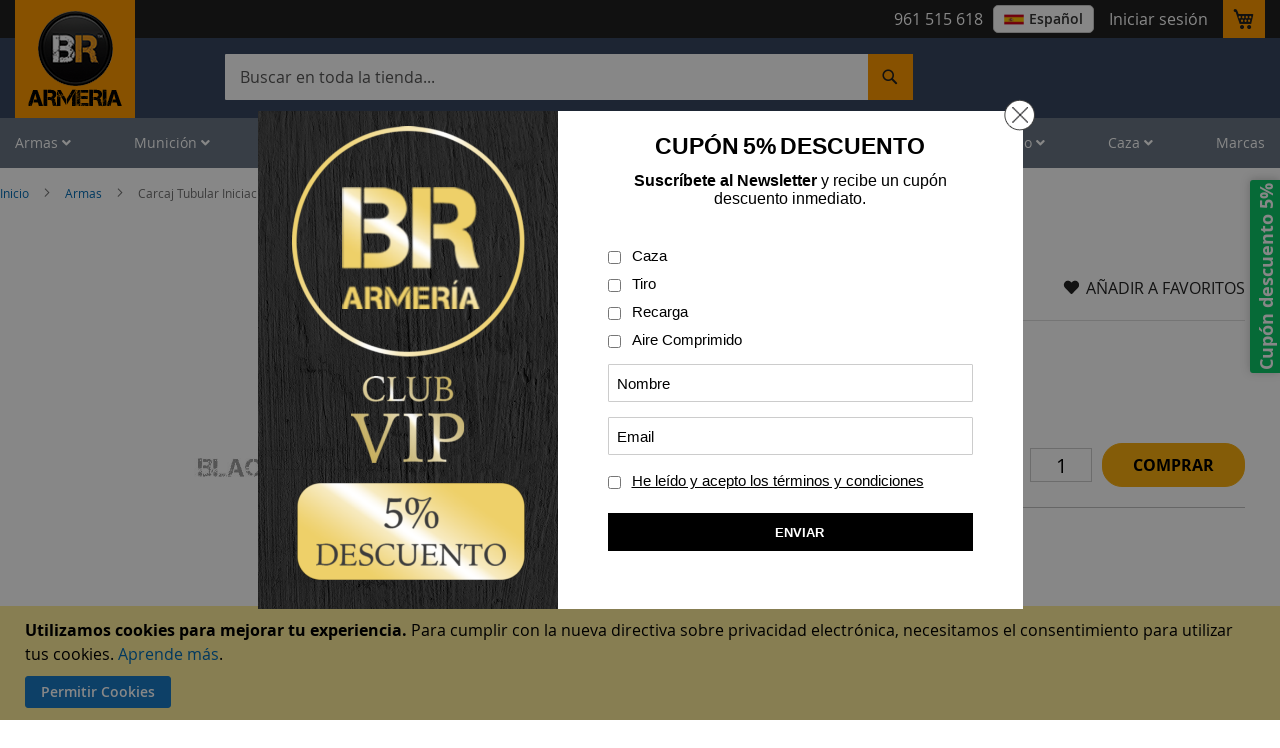

--- FILE ---
content_type: text/html; charset=UTF-8
request_url: https://www.blackrecon.com/carcaj-tubular-iniciacion.html
body_size: 37440
content:
 <!doctype html><html lang="es"><head prefix="og: http://ogp.me/ns# fb: http://ogp.me/ns/fb# product: http://ogp.me/ns/product#"><script> var LOCALE = 'es\u002DES'; var BASE_URL = 'https\u003A\u002F\u002Fwww.blackrecon.com\u002F'; var require = { 'baseUrl': 'https\u003A\u002F\u002Fwww.blackrecon.com\u002Fstatic\u002Fversion1768887743\u002Ffrontend\u002FPelagic\u002FBlackrecon\u002Fes_ES' };</script> <meta charset="utf-8"/>
<meta name="title" content="Carcaj Tubular Iniciacion"/>
<meta name="description" content="Carcaj Tubular Iniciacion"/>
<meta name="keywords" content="armería, venta de armas, armería online, armería valencia, tienda de supervivencia, tienda de caza, tienda cuchillería, comprar armas, tienda de aire comprimido, comprar municion, comprar visor para rifle, comprar pistola
"/>
<meta name="robots" content="INDEX,FOLLOW"/>
<meta name="viewport" content="width=device-width, initial-scale=1, maximum-scale=5, user-scalable=yes"/>
<meta name="format-detection" content="telephone=no"/>
<title>Carcaj Tubular Iniciacion</title>
<link  rel="stylesheet" type="text/css"  media="all" href="https://www.blackrecon.com/static/version1768887743/frontend/Pelagic/Blackrecon/es_ES/css/styles-m.min.css" />
<link  rel="stylesheet" type="text/css"  media="all" href="https://www.blackrecon.com/static/version1768887743/frontend/Pelagic/Blackrecon/es_ES/css/owl.carousel.min.css" />
<link  rel="stylesheet" type="text/css"  media="all" href="https://www.blackrecon.com/static/version1768887743/frontend/Pelagic/Blackrecon/es_ES/Bss_AjaxCart/css/owl.carousel.min.css" />
<link  rel="stylesheet" type="text/css"  media="all" href="https://www.blackrecon.com/static/version1768887743/frontend/Pelagic/Blackrecon/es_ES/Bss_AjaxCart/css/magnific-popup.min.css" />
<link  rel="stylesheet" type="text/css"  media="all" href="https://www.blackrecon.com/static/version1768887743/frontend/Pelagic/Blackrecon/es_ES/Magetrend_NewsletterPopup/css/newsletterpopup.min.css" />
<link  rel="stylesheet" type="text/css"  media="all" href="https://www.blackrecon.com/static/version1768887743/frontend/Pelagic/Blackrecon/es_ES/Magezon_Core/css/styles.min.css" />
<link  rel="stylesheet" type="text/css"  media="all" href="https://www.blackrecon.com/static/version1768887743/frontend/Pelagic/Blackrecon/es_ES/Magezon_Core/css/owlcarousel/owl.carousel.min.css" />
<link  rel="stylesheet" type="text/css"  media="all" href="https://www.blackrecon.com/static/version1768887743/frontend/Pelagic/Blackrecon/es_ES/Magezon_Core/css/mgz_font.min.css" />
<link  rel="stylesheet" type="text/css"  media="all" href="https://www.blackrecon.com/static/version1768887743/frontend/Pelagic/Blackrecon/es_ES/Magezon_Core/css/mgz_bootstrap.min.css" />
<link  rel="stylesheet" type="text/css"  media="all" href="https://www.blackrecon.com/static/version1768887743/frontend/Pelagic/Blackrecon/es_ES/Magezon_Builder/css/openiconic.min.css" />
<link  rel="stylesheet" type="text/css"  media="all" href="https://www.blackrecon.com/static/version1768887743/frontend/Pelagic/Blackrecon/es_ES/Magezon_Builder/css/common.min.css" />
<link  rel="stylesheet" type="text/css"  media="all" href="https://www.blackrecon.com/static/version1768887743/frontend/Pelagic/Blackrecon/es_ES/Magezon_NinjaMenus/css/styles.min.css" />
<link  rel="stylesheet" type="text/css"  media="all" href="https://www.blackrecon.com/static/version1768887743/frontend/Pelagic/Blackrecon/es_ES/Sequra_Core/css/styles.min.css" />
<link  rel="stylesheet" type="text/css"  media="all" href="https://www.blackrecon.com/static/version1768887743/frontend/Pelagic/Blackrecon/es_ES/mage/gallery/gallery.min.css" />
<link  rel="stylesheet" type="text/css"  media="all" href="https://www.blackrecon.com/static/version1768887743/frontend/Pelagic/Blackrecon/es_ES/Magefan_Blog/css/blog-m.min.css" />
<link  rel="stylesheet" type="text/css"  media="all" href="https://www.blackrecon.com/static/version1768887743/frontend/Pelagic/Blackrecon/es_ES/Magefan_Blog/css/blog-new.min.css" />
<link  rel="stylesheet" type="text/css"  media="all" href="https://www.blackrecon.com/static/version1768887743/frontend/Pelagic/Blackrecon/es_ES/Magefan_Blog/css/blog-custom.min.css" />
<link  rel="stylesheet" type="text/css"  media="all" href="https://www.blackrecon.com/static/version1768887743/frontend/Pelagic/Blackrecon/es_ES/Searchanise_SearchAutocomplete/css/se.min.css" />
<link  rel="stylesheet" type="text/css"  media="screen and (min-width: 768px)" href="https://www.blackrecon.com/static/version1768887743/frontend/Pelagic/Blackrecon/es_ES/css/styles-l.min.css" />
<link  rel="stylesheet" type="text/css"  media="all" href="https://www.blackrecon.com/static/version1768887743/frontend/Pelagic/Blackrecon/es_ES/css/custom.min.css" />
<link  rel="stylesheet" type="text/css"  media="all" href="https://www.blackrecon.com/static/version1768887743/frontend/Pelagic/Blackrecon/es_ES/Magento_Catalog/css/pdp.min.css" />
<link  rel="stylesheet" type="text/css"  media="all" href="https://www.blackrecon.com/static/version1768887743/frontend/Pelagic/Blackrecon/es_ES/css/all.min.css" />
<link  rel="icon" type="image/x-icon" href="https://www.blackrecon.com/static/version1768887743/frontend/Pelagic/Blackrecon/es_ES/Magento_Theme/favicon.ico" />
<link  rel="shortcut icon" type="image/x-icon" href="https://www.blackrecon.com/static/version1768887743/frontend/Pelagic/Blackrecon/es_ES/Magento_Theme/favicon.ico" />
<script  type="text/javascript"  src="https://www.blackrecon.com/static/version1768887743/frontend/Pelagic/Blackrecon/es_ES/requirejs/require.min.js"></script>
<script  type="text/javascript"  src="https://www.blackrecon.com/static/version1768887743/frontend/Pelagic/Blackrecon/es_ES/requirejs-min-resolver.min.js"></script>
<script  type="text/javascript"  src="https://www.blackrecon.com/static/version1768887743/frontend/Pelagic/Blackrecon/es_ES/mage/requirejs/mixins.min.js"></script>
<script  type="text/javascript"  src="https://www.blackrecon.com/static/version1768887743/frontend/Pelagic/Blackrecon/es_ES/requirejs-config.min.js"></script>
<script  type="text/javascript"  src="https://www.blackrecon.com/static/version1768887743/frontend/Pelagic/Blackrecon/es_ES/Magento_Catalog/js/pdp_custom.min.js"></script>
<link rel="preload" as="font" crossorigin="anonymous" href="https://www.blackrecon.com/static/version1768887743/frontend/Pelagic/Blackrecon/es_ES/fonts/opensans/light/opensans-300.woff2" />
<link rel="preload" as="font" crossorigin="anonymous" href="https://www.blackrecon.com/static/version1768887743/frontend/Pelagic/Blackrecon/es_ES/fonts/opensans/regular/opensans-400.woff2" />
<link rel="preload" as="font" crossorigin="anonymous" href="https://www.blackrecon.com/static/version1768887743/frontend/Pelagic/Blackrecon/es_ES/fonts/opensans/semibold/opensans-600.woff2" />
<link rel="preload" as="font" crossorigin="anonymous" href="https://www.blackrecon.com/static/version1768887743/frontend/Pelagic/Blackrecon/es_ES/fonts/opensans/bold/opensans-700.woff2" />
<link rel="preload" as="font" crossorigin="anonymous" href="https://www.blackrecon.com/static/version1768887743/frontend/Pelagic/Blackrecon/es_ES/fonts/Luma-Icons.woff2" />
<link  rel="alternate" hreflang="es" href="https://www.blackrecon.com/carcaj-tubular-iniciacion.html" />
<link  rel="canonical" href="https://www.blackrecon.com/carcaj-tubular-iniciacion.html" />
<!--tkambwrM2QNvHWSqq8TgIcrTy63MK7Z2-->
<!-- Global site tag (gtag.js) - Google Analytics -->
<script async src="https://www.googletagmanager.com/gtag/js?id=UA-19307881-1"></script>
<script>
  window.dataLayer = window.dataLayer || [];
  function gtag(){dataLayer.push(arguments);}
  gtag('js', new Date());

  gtag('config', 'UA-19307881-1');
</script>
<meta name="google-site-verification" content="F-5WWk2BeU_ZUqSS_XfWZdj84xcKS08brlFgPlWEOm4" />
<!--<style>
.level0.nav-1.first > a > span { color: red }
</style>-->
<meta name="p:domain_verify" content="2gQUsKIaeJ4S10lwvmO9tiLB5ZgJewsO"/>
 <style>
.mpblog-post-index .mp-blog-rss {display: none;}
.esns_theme_osom .esns-right-wraper.esns-valing-middle { margin: 0 50px 0;}
.esns_theme_osom #esns_box_subscribe{margin: 37px 0 0}
        p.notification_vadge{height: 82px;}
        .mobile_img{display:none;}
     @media (max-width: 768px){
         p.notification_vadge{height: auto;}
         .desktop_img{display:none;}
         .mobile_img{display:block;}
         }
.base_badge_img { z-index: 5;}
     </style>     <!-- BEGIN GOOGLE ANALYTICS CODE --><script type="text/x-magento-init">
{
    "*": {
        "Magento_GoogleAnalytics/js/google-analytics": {
            "isCookieRestrictionModeEnabled": 1,
            "currentWebsite": 4,
            "cookieName": "user_allowed_save_cookie",
            "ordersTrackingData": [],
            "pageTrackingData": {"optPageUrl":"","isAnonymizedIpActive":false,"accountId":"UA-19307881-1"}        }
    }
}</script><!-- END GOOGLE ANALYTICS CODE --> <script type="text/x-magento-init">
        {
            "*": {
                "Magento_PageCache/js/form-key-provider": {
                    "isPaginationCacheEnabled":
                        0                }
            }
        }</script>  <script src="https://www.google.com/recaptcha/api.js?render=6LfgbS8sAAAAAEfIjd02ukSrY9HOhZd63rlv0oUE"></script>  <style> @media (min-width: 1260px) { .magezon-builder .mgz-container {width: 1260px;} } </style>  <meta property="og:type" content="product" /><meta property="og:title" content="Carcaj&#x20;Tubular&#x20;Iniciacion" /><meta property="og:image" content="https://www.blackrecon.com/media/catalog/product/cache/42669792e6d96c02d65e917b3c3f1eba/1/1/11003.jpg" /><meta property="og:description" content="Carcaj&#x20;Tubular&#x20;Iniciacion" /><meta property="og:url" content="https://www.blackrecon.com/carcaj-tubular-iniciacion.html" /> <meta property="product:price:amount" content="12.1"/> <meta property="product:price:currency" content="EUR"/> <style>.xpct5gq:hover>a{color:#ff9a00 !important}.esdax8s:hover>a{color:#ff9a00 !important}.ytv2bda:hover>a{color:#ff9a00 !important}.s9t9hxb:hover>a{color:#ff9a00 !important}.yg2fbrb:hover>a{color:#ff9a00 !important}.wh7spjt:hover>a{color:#ff9a00 !important}.vtxa0ck-s{padding-left:25px !important}.vtxa0ck:hover>a{color:#ff9a00 !important}.syhp8ep-s{padding-left:25px !important}.syhp8ep > .item-submenu{width:300px !important}.syhp8ep:hover>a{color:#ff9a00 !important}.hs4cqte-s{padding-left:25px !important}.hs4cqte > .item-submenu{width:200px !important}.hs4cqte:hover>a{color:#ff9a00 !important}.l48twfr:hover>a{color:#ff9a00 !important}.lm3n817:hover>a{color:#ff9a00 !important}.xi19i1d-s{padding-left:25px !important}.xi19i1d > .item-submenu{width:300px !important}.xi19i1d:hover>a{color:#ff9a00 !important}.m3tymqh-s{padding-left:25px !important}.m3tymqh > .item-submenu{width:300px !important}.m3tymqh:hover>a{color:#ff9a00 !important}.b4h1ilo>a{font-size:20px;font-weight:600!important}.b4h1ilo>a{color:#fd870a !important}.b4h1ilo:hover>a{color:#ff9a00 !important}.g5dk2ah>a{font-size:20px;font-weight:600!important}.g5dk2ah>a{color:#fd870a !important}.mnqxgad{height:20px}.lx25l95:hover>a{color:#ff9a00 !important}.pg0ysv8:hover>a{color:#ff9a00 !important}.g613oma:hover>a{color:#ff9a00 !important}.v6ye1gf:hover>a{color:#ff9a00 !important}.wgqd3qt-s{padding-left:25px !important}.wgqd3qt > .item-submenu{width:380px !important}.wgqd3qt:hover>a{color:#ff9a00 !important}.fo4ycbm-s{padding-left:25px !important}.fo4ycbm > .item-submenu{width:280px !important}.fo4ycbm:hover>a{color:#ff9a00 !important}.qygwrkp:hover>a{color:#ff9a00 !important}.bo3tm93:hover>a{color:#ff9a00 !important}.m03a7np:hover>a{color:#ff9a00 !important}.j4lcy1a:hover>a{color:#ff9a00 !important}.pe7x3jr:hover>a{color:#ff9a00 !important}.pa6l30t-s{padding-left:25px !important}.pa6l30t > .item-submenu{width:250px !important}.pa6l30t:hover>a{color:#ff9a00 !important}.kp1tipf:hover>a{color:#ff9a00 !important}.dogmjrc>a{font-size:20px;font-weight:600!important}.dogmjrc>a{color:#fd870a !important}.dogmjrc:hover>a{color:#ff9a00 !important}.p6aga2y-s{padding-left:25px !important}.p6aga2y > .item-submenu{width:320px !important}.p6aga2y:hover>a{color:#ff9a00 !important}.ga7va5d>a{font-size:20px;font-weight:600!important}.ga7va5d>a{color:#fd870a !important}.ybi8vki>a{font-size:20px;font-weight:600!important}.ybi8vki>a{color:#fd870a !important}.dns2xtp > .item-submenu{width:200px !important}.dns2xtp>a{font-size:20px;font-weight:600!important}.dns2xtp>a{color:#fd870a !important}.ex55sdc > .item-submenu{width:250px !important}.ex55sdc>a{font-size:20px;font-weight:600!important}.ex55sdc>a{color:#fd870a !important}.ux8uebd>a{font-size:20px;font-weight:600!important}.ux8uebd>a{color:#fd870a !important}.t5imv13-s{border-color:#ff9a00 !important;border-top-width:5px !important;border-top-style:solid}.t5imv13 > .item-submenu{width:1200px !important}.t5imv13:hover>a{color:#ffffff !important}.svr1o87>a{font-weight:15!important}.svr1o87:hover>a{color:#ff9a00 !important}.cckd3kt>a{font-weight:15!important}.cckd3kt:hover>a{color:#ff9a00 !important}.xmf8kiv:hover>a{color:#ff9a00 !important}.f5k3s8s:hover>a{color:#ff9a00 !important}.p33o4wr:hover>a{color:#ff9a00 !important}.r21haie:hover>a{color:#ff9a00 !important}.uaqyexx:hover>a{color:#ff9a00 !important}.t3gvfyu:hover>a{color:#ff9a00 !important}.kx4aekv>a{font-size:20px;font-weight:600!important}.kx4aekv>a{color:#ff9a00 !important}.kx4aekv:hover>a{color:#ff9a00 !important}.u7xk01l>a{font-size:20px}.u7xk01l>a{color:#ff9a00 !important}.jq5pcs4>a{font-size:20px}.jq5pcs4>a{color:#ff9a00 !important}.sxp5d6v>a{font-size:20px}.sxp5d6v>a{color:#ff9a00 !important}.unoudlg>a{font-size:20px}.unoudlg>a{color:#ff9a00 !important}.n7otp5n>a{font-size:20px}.n7otp5n>a{color:#ff9a00 !important}.h0dvicc>a{font-size:20px}.h0dvicc>a{color:#ff9a00 !important}.i9redl9>a{font-size:20px}.i9redl9>a{color:#ff9a00 !important}.unub209>a{font-size:20px}.unub209>a{color:#ff9a00 !important}.mxlxphb>a{font-size:20px;font-weight:600!important}.mxlxphb>a{color:#fd870a !important}.tgso5fn{height:32px}.lqvxu9m>a{font-size:20px;font-weight:600!important}.lqvxu9m>a{color:#fd870a !important}.ye6br8p>a{font-size:20px;font-weight:600!important}.ye6br8p>a{color:#fd870a !important}.ye6br8p:hover>a{color:#ff9a00 !important}.wyrqgx7{height:32px}.atfudul:hover>a{color:#ff9a00 !important}.hs3exni:hover>a{color:#ff9a00 !important}.fw98y6o>a{font-size:20px;font-weight:600!important}.fw98y6o>a{color:#fd870a !important}.fw98y6o:hover>a{color:#ff9a00 !important}.upgtr45-s{border-color:#ff9a00 !important;border-top-width:5px !important;border-top-style:solid}.upgtr45 > .item-submenu{width:1200px !important}.upgtr45:hover>a{color:#ffffff !important}.c5nso9y:hover>a{color:#ff9a00 !important}.ea8vwgx:hover>a{color:#ff9a00 !important}.ewvt0qk-s{padding-left:25px !important}.ewvt0qk > .item-submenu{width:250px !important}.ewvt0qk:hover>a{color:#ff9a00 !important}.atrxk7n-s{padding-left:25px !important}.atrxk7n:hover>a{color:#ff9a00 !important}.muu48f2-s{padding-left:25px !important}.muu48f2:hover>a{color:#ff9a00 !important}.ir6b2if-s{padding-left:25px !important}.ir6b2if:hover>a{color:#ff9a00 !important}.hfi6l15-s{padding-left:25px !important}.hfi6l15:hover>a{color:#ff9a00 !important}.iyimvyf-s{padding-left:25px !important}.iyimvyf:hover>a{color:#ff9a00 !important}.b10n6op-s{padding-left:25px !important}.b10n6op:hover>a{color:#ff9a00 !important}.gs03v9j-s{padding-left:25px !important}.gs03v9j:hover>a{color:#ff9a00 !important}.mnnmwl4-s{padding-left:25px !important}.mnnmwl4:hover>a{color:#ff9a00 !important}.lgnhbfw-s{padding-left:25px !important}.lgnhbfw:hover>a{color:#ff9a00 !important}.v5vb4m9-s{padding-left:25px !important}.v5vb4m9:hover>a{color:#ff9a00 !important}.p52i924-s{padding-left:25px !important}.p52i924:hover>a{color:#ff9a00 !important}.xvnjh8y>a{font-size:20px;font-weight:600!important}.xvnjh8y>a{color:#fd870a !important}.xvnjh8y:hover>a{color:#ff9a00 !important}.xvfe0uj>a{font-size:20px;font-weight:600!important}.xvfe0uj>a{color:#fd870a !important}.ir9ptbe>a{font-size:20px;font-weight:600!important}.ir9ptbe>a{color:#fd870a !important}.dql9m8w>a{font-size:20px;font-weight:600!important}.dql9m8w>a{color:#fd870a !important}.epesi93>a{font-size:20px;font-weight:600!important}.epesi93>a{color:#fd870a !important}.gff2nqh>a{font-size:20px;font-weight:600!important}.gff2nqh>a{color:#fd870a !important}.bb2ksxs>a{font-size:20px;font-weight:600!important}.bb2ksxs>a{color:#fd870a !important}.pitdpms > .item-submenu{width:255px !important}.pitdpms>a{font-size:20px;font-weight:600!important}.pitdpms>a{color:#fd870a !important}.hg0bk7p:hover>a{color:#ff9a00 !important}.d2iobjr:hover>a{color:#ff9a00 !important}.sss4yga:hover>a{color:#ff9a00 !important}.lh82mp1-s{padding-left:25px !important}.lh82mp1 > .item-submenu{width:250px !important}.lh82mp1:hover>a{color:#ff9a00 !important}.n7fpytc-s{padding-left:25px !important}.n7fpytc > .item-submenu{width:250px !important}.n7fpytc:hover>a{color:#ff9a00 !important}.xa7p1j2-s{padding-left:25px !important}.xa7p1j2:hover>a{color:#ff9a00 !important}.gkohrrg-s{padding-left:25px !important}.gkohrrg:hover>a{color:#ff9a00 !important}.yy8d9ma-s{padding-left:25px !important}.yy8d9ma:hover>a{color:#ff9a00 !important}.n17noys-s{padding-left:25px !important}.n17noys:hover>a{color:#ff9a00 !important}.vr0u8kr-s{padding-left:25px !important}.vr0u8kr:hover>a{color:#ff9a00 !important}.qi9jhtn-s{padding-left:25px !important}.qi9jhtn:hover>a{color:#ff9a00 !important}.eysn2o8-s{padding-left:25px !important}.eysn2o8:hover>a{color:#ff9a00 !important}.s3m9c4q>a{font-size:20px;font-weight:600!important}.s3m9c4q>a{color:#fd870a !important}.s3m9c4q:hover>a{color:#ff9a00 !important}.heslpvr>a{font-size:20px;font-weight:600!important}.heslpvr>a{color:#fd870a !important}.x3kkgvg-s{border-color:#ff9a00 !important;border-top-width:5px !important;border-top-style:solid}.x3kkgvg > .item-submenu{width:1200px !important}.x3kkgvg:hover>a{color:#ffffff !important}.akn7hmp>a{color:#000000 !important}.ik255qj>a{color:#000000 !important}.l3mn1d6>a{color:#000000 !important}.auum6w3>a{color:#000000 !important}.ok5h5kc>a{font-size:20px;font-weight:600!important}.ok5h5kc>a{color:#fd870a !important}.d8frds1>a{font-size:20px;font-weight:600!important}.d8frds1>a{color:#fd870a !important}.rovgt3y-s{padding-left:25px !important}.rovgt3y:hover>a{color:#ff9a00 !important}.xsx2xhc>a{color:#000000 !important}.jc642sb>a{font-size:20px;font-weight:600!important}.jc642sb>a{color:#fd870a !important}.qlk051b>a{color:#000000 !important}.ud2x29b>a{color:#000000 !important}.vsdk3uh>a{color:#000000 !important}.vw7pymx>a{color:#000000 !important}.sd7d08c>a{color:#000000 !important}.xlk48lb>a{color:#000000 !important}.e3w6tu2>a{color:#000000 !important}.dla5oxq>a{color:#000000 !important}.y5upx1q>a{color:#000000 !important}.l7dyyis>a{color:#000000 !important}.km1u6q9>a{font-size:20px;font-weight:600!important}.km1u6q9>a{color:#fd870a !important}.cbc4ion>a{font-size:20px;font-weight:600!important}.cbc4ion>a{color:#fd870a !important}.f23ydqm>a{font-size:20px;font-weight:600!important}.f23ydqm>a{color:#fd870a !important}.s37p0ra-s{padding-left:25px !important}.s37p0ra > .item-submenu{width:320px !important}.s37p0ra:hover>a{color:#ff9a00 !important}.mo15rkr-s{padding-left:25px !important}.mo15rkr > .item-submenu{width:250px !important}.mo15rkr:hover>a{color:#ff9a00 !important}.hq4r39a-s{padding-left:25px !important}.hq4r39a > .item-submenu{width:250px !important}.hq4r39a>a{color:#000000 !important}.hq4r39a:hover>a{color:#ff9a00 !important}.a0yplt6-s{padding-left:25px !important}.a0yplt6 > .item-submenu{width:260px !important}.a0yplt6:hover>a{color:#ff9a00 !important}.adcclbo-s{padding-left:25px !important}.adcclbo > .item-submenu{width:250px !important}.adcclbo:hover>a{color:#ff9a00 !important}.b754mxm-s{padding-left:25px !important}.b754mxm>a{color:#000000 !important}.b754mxm:hover>a{color:#ff9a00 !important}.hsp07pp-s{padding-left:25px !important}.hsp07pp:hover>a{color:#ff9a00 !important}.t3i0o5o-s{padding-left:25px !important}.t3i0o5o:hover>a{color:#ff9a00 !important}.t2udjk1-s{padding-left:25px !important}.t2udjk1 > .item-submenu{width:230px !important}.t2udjk1:hover>a{color:#ff9a00 !important}.ou1vcs4-s{padding-left:25px !important}.ou1vcs4:hover>a{color:#ff9a00 !important}.ew73qjg-s{padding-left:25px !important}.ew73qjg:hover>a{color:#ff9a00 !important}.fm3xium-s{padding-left:25px !important}.fm3xium:hover>a{color:#ff9a00 !important}.yj0lx09-s{padding-left:25px !important}.yj0lx09:hover>a{color:#ff9a00 !important}.d5dlwgl-s{padding-left:25px !important}.d5dlwgl>a{color:#000000 !important}.d5dlwgl:hover>a{color:#ff9a00 !important}.dbotefn-s{padding-left:25px !important}.dbotefn:hover>a{color:#ff9a00 !important}.cu1sg74-s{padding-left:25px !important}.cu1sg74:hover>a{color:#ff9a00 !important}.tak2iw7>a{font-size:20px;font-weight:600!important}.tak2iw7>a{color:#fd870a !important}.tak2iw7:hover>a{color:#ff9a00 !important}.nmqnmsy>a{color:#000000 !important}.f6rglf1>a{font-size:20px;font-weight:600!important}.f6rglf1>a{color:#fd870a !important}.x6i2df3>a{font-size:20px;font-weight:600!important}.x6i2df3>a{color:#fd870a !important}.o821aw2>a{color:#000000 !important}.f4usyaw>a{color:#000000 !important}.j5h019u>a{font-size:20px;font-weight:600!important}.j5h019u>a{color:#fd870a !important}.mq3ir6h-s{border-color:#ff9a00 !important;border-top-width:5px !important;border-top-style:solid}.mq3ir6h > .item-submenu{width:1200px !important}.mq3ir6h:hover>a{color:#ffffff !important}.wxa5ssq:hover>a{color:#ff9a00 !important}.qq1druo:hover>a{color:#ff9a00 !important}.p7lw6ak:hover>a{color:#ff9a00 !important}.vsdn6da-s{padding-left:25px !important}.vsdn6da:hover>a{color:#ff9a00 !important}.npmgont-s{padding-left:25px !important}.npmgont:hover>a{color:#ff9a00 !important}.yih9as8-s{padding-left:25px !important}.yih9as8:hover>a{color:#ff9a00 !important}.u3gbaym-s{padding-left:25px !important}.u3gbaym:hover>a{color:#ff9a00 !important}.vmgxu19-s{padding-left:25px !important}.vmgxu19:hover>a{color:#ff9a00 !important}.ucmqnda-s{padding-left:25px !important}.ucmqnda:hover>a{color:#ff9a00 !important}.wcjd6rp-s{padding-left:25px !important}.wcjd6rp:hover>a{color:#ff9a00 !important}.vs10mwr>a{font-size:20px;font-weight:600!important}.vs10mwr>a{color:#fd870a !important}.vs10mwr:hover>a{color:#ff9a00 !important}.nd7l8p5>a{font-size:20px;font-weight:600!important}.nd7l8p5>a{color:#fd870a !important}.j9gclcn>a{font-size:20px;font-weight:600!important}.j9gclcn>a{color:#fd870a !important}.en9ia5c>a{font-size:20px;font-weight:600!important}.en9ia5c>a{color:#fd870a !important}.yp657qh{height:32px}.equvryw>a{font-size:20px;font-weight:600!important}.equvryw>a{color:#fd870a !important}.td95p9x>a{font-size:20px;font-weight:600!important}.td95p9x>a{color:#fd870a !important}.mrb9umf>a{font-size:20px;font-weight:600!important}.mrb9umf>a{color:#fd870a !important}.otc810o>a{font-size:20px;font-weight:600!important}.otc810o>a{color:#fd870a !important}.kh55k7p>a{font-size:20px;font-weight:600!important}.kh55k7p>a{color:#fd870a !important}.m1kdpmr-s{border-color:#ff9a00 !important;border-top-width:5px !important;border-top-style:solid}.m1kdpmr > .item-submenu{width:1200px !important}.m1kdpmr:hover>a{color:#ffffff !important}.bset32r>a{font-size:20px;font-weight:600!important}.bset32r>a{color:#fd870a !important}.qrcqngg>a{color:#fd870a !important}.r8c096j-s{padding-left:25px !important}.r8c096j > .item-submenu{width:300px !important}.r8c096j:hover>a{color:#ff9a00 !important}.u3jgurf>a{color:#fd870a !important}.u3jgurf:hover>a{color:#020202 !important}.rqmo726-s{padding-left:25px !important}.rqmo726 > .item-submenu{width:300px !important}.rqmo726:hover>a{color:#ff9a00 !important}.dj5tc7t>a{font-size:20px;font-weight:600!important}.dj5tc7t>a{color:#fd870a !important}.q86xiq2>a{font-size:20px;font-weight:600!important}.q86xiq2>a{color:#fd870a !important}.f2l4c43>a{font-size:20px;font-weight:600!important}.f2l4c43>a{color:#fd870a !important}.hxv54s2>a{font-size:20px;font-weight:600!important}.hxv54s2>a{color:#fd870a !important}.wglh9eo>a{font-size:20px;font-weight:600!important}.wglh9eo>a{color:#fd870a !important}.tje4tqp-s{padding-left:25px !important}.tje4tqp > .item-submenu{width:300px !important}.tje4tqp:hover>a{color:#ff9a00 !important}.qk78w9t-s{padding-left:25px !important}.qk78w9t:hover>a{color:#ff9a00 !important}.n70mx5h-s{padding-left:25px !important}.n70mx5h:hover>a{color:#ff9a00 !important}.p5l3mgp-s{padding-left:25px !important}.p5l3mgp:hover>a{color:#ff9a00 !important}.d0sitsb-s{padding-left:25px !important}.d0sitsb:hover>a{color:#ff9a00 !important}.jxno0ll-s{padding-left:25px !important}.jxno0ll:hover>a{color:#ff9a00 !important}.v8r4jb6-s{padding-left:25px !important}.v8r4jb6:hover>a{color:#ff9a00 !important}.qxhgn96-s{padding-left:25px !important}.qxhgn96:hover>a{color:#ff9a00 !important}.ljai1sp-s{padding-left:25px !important}.ljai1sp:hover>a{color:#ff9a00 !important}.gjjcqh4>a{font-size:20px;font-weight:600!important}.gjjcqh4>a{color:#fd870a !important}.gjjcqh4:hover>a{color:#ff9a00 !important}.q6qv2g7>a{font-size:20px;font-weight:600!important}.q6qv2g7>a{color:#fd870a !important}.d9di8wi>a{font-size:20px;font-weight:600!important}.d9di8wi>a{color:#fd870a !important}.nqa355o-s{border-color:#ff9a00 !important;border-top-width:5px !important;border-top-style:solid}.nqa355o > .item-submenu{width:1200px !important}.nqa355o:hover>a{color:#ffffff !important}.xl72w80-s{padding-left:25px !important}.xl72w80:hover>a{color:#ff9a00 !important}.tq6gjqo>a{font-size:16px;font-weight:600!important}.tq6gjqo>a{color:#fd870a !important}.tq6gjqo:hover>a{color:#ff9a00 !important}.x4ykort{height:40px}.aw0q9x9-s{padding-left:25px !important}.aw0q9x9:hover>a{color:#ff9a00 !important}.u9quwr3>a{font-size:16px;font-weight:600!important}.u9quwr3>a{color:#fd870a !important}.u9quwr3:hover>a{color:#ff9a00 !important}.q1o6y0r-s{padding-left:25px !important}.q1o6y0r > .item-submenu{width:300px !important}.q1o6y0r:hover>a{color:#ff9a00 !important}.axjqy38{height:40px}.ihdxjij>a{font-size:16px;font-weight:600!important}.ihdxjij>a{color:#fd870a !important}.ilhrfrr>a{font-size:16px;font-weight:600!important}.ilhrfrr>a{color:#fd870a !important}.ilhrfrr:hover>a{color:#ff9a00 !important}.tx6np8i-s{padding-left:25px !important}.tx6np8i>a{font-size:16px;font-weight:600!important}.tx6np8i>a{color:#fd870a !important}.tx6np8i:hover>a{color:#ff9a00 !important}.iebop00-s{padding-left:25px !important}.iebop00 > .item-submenu{width:280px !important}.iebop00:hover>a{color:#ff9a00 !important}.bk8p292>a{font-size:16px;font-weight:600!important}.bk8p292>a{color:#fd870a !important}.bk8p292:hover>a{color:#ff9a00 !important}.tntcdka>a{font-size:16px;font-weight:600!important}.tntcdka>a{color:#fd870a !important}.qrgy3jg{height:30px}.nwyqs5b > .item-submenu{width:260px !important}.uw4bxip-s{padding-left:25px !important}.uw4bxip > .item-submenu{width:280px !important}.uw4bxip:hover>a{color:#ff9a00 !important}.uhn0jb4>a{font-size:16px;font-weight:600!important}.uhn0jb4>a{color:#fd870a !important}.oifab7y{height:40px}.xvhvxvi-s{padding-left:25px !important}.xvhvxvi:hover>a{color:#ff9a00 !important}.bg80ygi-s{padding-left:25px !important}.bg80ygi > .item-submenu{width:250px !important}.bg80ygi:hover>a{color:#ff9a00 !important}.tky90w5 > .item-submenu{width:280px !important}.tky90w5>a{font-size:16px;font-weight:600!important}.tky90w5>a{color:#fd870a !important}.xdmrafl-s{padding-left:25px !important}.xdmrafl > .item-submenu{width:230px !important}.xdmrafl:hover>a{color:#ff9a00 !important}.h2riec5>a{font-size:16px;font-weight:600!important}.h2riec5>a{color:#fd870a !important}.lffoaec-s{border-color:#ff9a00 !important;border-top-width:5px !important;border-top-style:solid}.lffoaec > .item-submenu{width:1400px !important}.lffoaec:hover>a{color:#ffffff !important}.rs0gqjc-s{padding-left:25px !important}.rs0gqjc > .item-submenu{width:250px !important}.rs0gqjc:hover>a{color:#ff9a00 !important}.r0nk60w-s{padding-left:25px !important}.r0nk60w > .item-submenu{width:230px !important}.r0nk60w:hover>a{color:#ff9a00 !important}.dessc67-s{padding-left:25px !important}.dessc67:hover>a{color:#ff9a00 !important}.exdmn5f-s{padding-left:25px !important}.exdmn5f:hover>a{color:#ff9a00 !important}.j008br9-s{padding-left:25px !important}.j008br9 > .item-submenu{width:250px !important}.j008br9:hover>a{color:#ff9a00 !important}.iky8jej-s{padding-left:25px !important}.iky8jej:hover>a{color:#ff9a00 !important}.clu3ied-s{padding-left:25px !important}.clu3ied:hover>a{color:#ff9a00 !important}.re9ps5p-s{padding-left:25px !important}.re9ps5p:hover>a{color:#ff9a00 !important}.jk76wrc-s{padding-left:25px !important}.jk76wrc:hover>a{color:#ff9a00 !important}.etpm4ug-s{padding-left:25px !important}.etpm4ug:hover>a{color:#ff9a00 !important}.k69xgyr>a{font-size:18px;font-weight:600!important}.k69xgyr>a{color:#fd870a !important}.k69xgyr:hover>a{color:#ff9a00 !important}.pm4yusj>a{font-size:20px;font-weight:600!important}.pm4yusj>a{color:#fd870a !important}.a7hahxr>a{font-size:20px;font-weight:600!important}.a7hahxr>a{color:#fd870a !important}.r0s3nbv>a{font-size:20px;font-weight:600!important}.r0s3nbv>a{color:#fd870a !important}.ca1aol1>a{font-size:20px;font-weight:600!important}.ca1aol1>a{color:#fd870a !important}.scdorsl>a{font-size:20px;font-weight:600!important}.scdorsl>a{color:#fd870a !important}.v5tylr8>a{font-size:20px;font-weight:600!important}.v5tylr8>a{color:#fd870a !important}.xxapvi7>a{font-size:20px;font-weight:600!important}.xxapvi7>a{color:#fd870a !important}.ypt7013>a{font-size:20px;font-weight:600!important}.ypt7013>a{color:#fd870a !important}.ctgkvsd-s{border-color:#ff9a00 !important;border-top-width:5px !important;border-top-style:solid}.ctgkvsd > .item-submenu{width:1200px !important}.ctgkvsd:hover>a{color:#ffffff !important}.m2hiqwo:hover>a{color:#ff9a00 !important}.h6ygp2n:hover>a{color:#ff9a00 !important}.cwi27s2:hover>a{color:#ff9a00 !important}.qa4brsp>a{font-size:20px;font-weight:600!important}.qa4brsp>a{color:#fd870a !important}.qa4brsp:hover>a{color:#ff9a00 !important}.cq8od0g>a{font-size:20px;font-weight:600!important}.cq8od0g>a{color:#fd870a !important}.cq8od0g:hover>a{color:#ff9a00 !important}.u8r5h7d>a{font-size:20px;font-weight:600!important}.u8r5h7d>a{color:#fd870a !important}.u8r5h7d:hover>a{color:#ff9a00 !important}.x09m492:hover>a{color:#ff9a00 !important}.aia5qld:hover>a{color:#ff9a00 !important}.wu1df90>a{font-size:20px;font-weight:600!important}.wu1df90>a{color:#fd870a !important}.wu1df90:hover>a{color:#ff9a00 !important}.rmcrmej>a{font-size:20px;font-weight:600!important}.rmcrmej>a{color:#fd870a !important}.rmcrmej:hover>a{color:#ff9a00 !important}.eepxtij:hover>a{color:#ff9a00 !important}.br38gq6:hover>a{color:#ff9a00 !important}.mmc6wmy:hover>a{color:#ff9a00 !important}.nc5l8wi-s{padding-left:25px !important}.nc5l8wi:hover>a{color:#ff9a00 !important}.d8bjie5-s{padding-left:25px !important}.d8bjie5:hover>a{color:#ff9a00 !important}.twdkyxj-s{padding-left:25px !important}.twdkyxj:hover>a{color:#ff9a00 !important}.t34bijl>a{font-size:20px;font-weight:600!important}.t34bijl>a{color:#fd870a !important}.t34bijl:hover>a{color:#ff9a00 !important}.aooajl9:hover>a{color:#ff9a00 !important}.ab4i6s5-s{padding-left:25px !important}.ab4i6s5:hover>a{color:#ff9a00 !important}.fwsemhu-s{padding-left:25px !important}.fwsemhu:hover>a{color:#ff9a00 !important}.h0g7eql-s{padding-left:25px !important}.h0g7eql:hover>a{color:#ff9a00 !important}.sbovm3t>a{font-size:20px;font-weight:600!important}.sbovm3t>a{color:#fd870a !important}.sbovm3t:hover>a{color:#ff9a00 !important}.k74kkoj>a{font-size:20px;font-weight:600!important}.k74kkoj>a{color:#fd870a !important}.k74kkoj:hover>a{color:#ff9a00 !important}.wadsxw6>a{font-size:20px;font-weight:600!important}.wadsxw6>a{color:#fd870a !important}.wadsxw6:hover>a{color:#ff9a00 !important}.kx9o4c2>a{font-size:20px;font-weight:600!important}.kx9o4c2>a{color:#fd870a !important}.kx9o4c2:hover>a{color:#ff9a00 !important}.ogki7xf>a{font-size:20px;font-weight:600!important}.ogki7xf>a{color:#fd870a !important}.ogki7xf:hover>a{color:#ff9a00 !important}.kqb0wnx:hover>a{color:#ff9a00 !important}.anlq7q6:hover>a{color:#ff9a00 !important}.vut6e4u-s{padding-left:25px !important}.vut6e4u:hover>a{color:#ff9a00 !important}.wir0sge-s{padding-left:25px !important}.wir0sge:hover>a{color:#ff9a00 !important}.j0aktyl-s{padding-left:25px !important}.j0aktyl:hover>a{color:#ff9a00 !important}.f0qm1sd-s{padding-left:25px !important}.f0qm1sd:hover>a{color:#ff9a00 !important}.ic25x2t-s{padding-left:25px !important}.ic25x2t:hover>a{color:#ff9a00 !important}.nu0tdhq-s{padding-left:25px !important}.nu0tdhq:hover>a{color:#ff9a00 !important}.jnphxle>a{font-size:20px;font-weight:600!important}.jnphxle>a{color:#fd870a !important}.jnphxle:hover>a{color:#ff9a00 !important}.joiupnr-s{border-color:#ff9a00 !important;border-top-width:5px !important;border-top-style:solid}.joiupnr > .item-submenu{width:1200px !important}.joiupnr:hover>a{color:#ffffff !important}</style></head><body data-container="body" data-mage-init='{"loaderAjax": {}, "loader": { "icon": "https://www.blackrecon.com/static/version1768887743/frontend/Pelagic/Blackrecon/es_ES/images/loader-2.gif"}}' id="html-body" itemtype="http://schema.org/Product" itemscope="itemscope" class="catalog-product-view product-carcaj-tubular-iniciacion page-layout-1column">        <script type="text/x-magento-init">
    {
        "*": {
            "Magento_PageBuilder/js/widget-initializer": {
                "config": {"[data-content-type=\"slider\"][data-appearance=\"default\"]":{"Magento_PageBuilder\/js\/content-type\/slider\/appearance\/default\/widget":false},"[data-content-type=\"map\"]":{"Magento_PageBuilder\/js\/content-type\/map\/appearance\/default\/widget":false},"[data-content-type=\"row\"]":{"Magento_PageBuilder\/js\/content-type\/row\/appearance\/default\/widget":false},"[data-content-type=\"tabs\"]":{"Magento_PageBuilder\/js\/content-type\/tabs\/appearance\/default\/widget":false},"[data-content-type=\"slide\"]":{"Magento_PageBuilder\/js\/content-type\/slide\/appearance\/default\/widget":{"buttonSelector":".pagebuilder-slide-button","showOverlay":"hover","dataRole":"slide"}},"[data-content-type=\"banner\"]":{"Magento_PageBuilder\/js\/content-type\/banner\/appearance\/default\/widget":{"buttonSelector":".pagebuilder-banner-button","showOverlay":"hover","dataRole":"banner"}},"[data-content-type=\"buttons\"]":{"Magento_PageBuilder\/js\/content-type\/buttons\/appearance\/inline\/widget":false},"[data-content-type=\"products\"][data-appearance=\"carousel\"]":{"Magento_PageBuilder\/js\/content-type\/products\/appearance\/carousel\/widget":false},"[data-content-type=\"Sequra_Core\"]":{"Sequra_Core\/js\/content-type\/sequra-core\/appearance\/default\/widget":false}},
                "breakpoints": {"desktop":{"label":"Desktop","stage":true,"default":true,"class":"desktop-switcher","icon":"Magento_PageBuilder::css\/images\/switcher\/switcher-desktop.svg","conditions":{"min-width":"1024px"},"options":{"products":{"default":{"slidesToShow":"5"}}}},"tablet":{"conditions":{"max-width":"1024px","min-width":"768px"},"options":{"products":{"default":{"slidesToShow":"4"},"continuous":{"slidesToShow":"3"}}}},"mobile":{"label":"Mobile","stage":true,"class":"mobile-switcher","icon":"Magento_PageBuilder::css\/images\/switcher\/switcher-mobile.svg","media":"only screen and (max-width: 768px)","conditions":{"max-width":"768px","min-width":"640px"},"options":{"products":{"default":{"slidesToShow":"3"}}}},"mobile-small":{"conditions":{"max-width":"640px"},"options":{"products":{"default":{"slidesToShow":"2"},"continuous":{"slidesToShow":"1"}}}}}            }
        }
    }</script>  <script type="text/x-magento-init">
    {
        "*": {
            "Sequra_Core/js/widget-initializer": {
                "config": {"[data-content-type=\"sequra_core\"]":{"Sequra_Core\/js\/content-type\/sequra-core\/appearance\/default\/widget":{"widgetConfig":{"merchant":"blackrecon","assetKey":"NXHwSpSn0a","products":[{"id":"pp3","campaign":null}],"scriptUri":"https:\/\/live.sequracdn.com\/assets\/sequra-checkout.min.js","decimalSeparator":",","thousandSeparator":".","locale":"es-ES","currency":"EUR","isProductListingEnabled":false,"isProductEnabled":true,"widgetConfig":"{\"alignment\":\"center\",\"amount-font-bold\":\"true\",\"amount-font-color\":\"#1C1C1C\",\"amount-font-size\":\"15\",\"background-color\":\"white\",\"border-color\":\"#B1AEBA\",\"border-radius\":\"\",\"class\":\"\",\"font-color\":\"#1C1C1C\",\"link-font-color\":\"#1C1C1C\",\"link-underline\":\"true\",\"no-costs-claim\":\"\",\"size\":\"M\",\"starting-text\":\"only\",\"type\":\"banner\"}","enabledStores":["4","5"],"amount":1210,"action_name":"catalog_product_view"}}}}    }
}
}</script> <div class="cookie-status-message" id="cookie-status">The store will not work correctly when cookies are disabled.</div> <script type="text&#x2F;javascript">document.querySelector("#cookie-status").style.display = "none";</script> <script type="text/x-magento-init">
    {
        "*": {
            "cookieStatus": {}
        }
    }</script> <script type="text/x-magento-init">
    {
        "*": {
            "mage/cookies": {
                "expires": null,
                "path": "\u002F",
                "domain": ".www.blackrecon.com",
                "secure": true,
                "lifetime": "3600"
            }
        }
    }</script>  <noscript><div class="message global noscript"><div class="content"><p><strong>Parece que JavaScript está deshabilitado en su navegador.</strong> <span> Para obtener la mejor experiencia en nuestro sitio, asegúrese de activar Javascript en su navegador.</span></p></div></div></noscript>    <div role="alertdialog" aria-label="Alert Dialog" tabindex="-1" class="message global cookie" id="notice-cookie-block"><div role="document" class="content" tabindex="0"><p><strong>Utilizamos cookies para mejorar tu experiencia.</strong> <span>Para cumplir con la nueva directiva sobre privacidad electrónica, necesitamos el consentimiento para utilizar tus cookies.</span> <a href="https://www.blackrecon.com/privacy-policy-cookie-restriction-mode/"> Aprende más</a>.</p><div class="actions"><button id="btn-cookie-allow" class="action allow primary"><span>Permitir Cookies</span></button></div></div></div><script type="text&#x2F;javascript">    var elemXv7HXiVjArray = document.querySelectorAll('div#notice-cookie-block');
    if(elemXv7HXiVjArray.length !== 'undefined'){
        elemXv7HXiVjArray.forEach(function(element) {
            if (element) {
                element.style.display = 'none';

            }
        });
    }</script> <script type="text/x-magento-init">
        {
            "#notice-cookie-block": {
                "cookieNotices": {
                    "cookieAllowButtonSelector": "#btn-cookie-allow",
                    "cookieName": "user_allowed_save_cookie",
                    "cookieValue": {"4":1},
                    "cookieLifetime": 31536000,
                    "noCookiesUrl": "https\u003A\u002F\u002Fwww.blackrecon.com\u002Fcookie\u002Findex\u002FnoCookies\u002F"
                }
            }
        }</script> <script> window.cookiesConfig = window.cookiesConfig || {}; window.cookiesConfig.secure = true; </script> <script>    require.config({
        map: {
            '*': {
                wysiwygAdapter: 'mage/adminhtml/wysiwyg/tiny_mce/tinymceAdapter'
            }
        }
    });</script> <script>    require.config({
        paths: {
            googleMaps: 'https\u003A\u002F\u002Fmaps.googleapis.com\u002Fmaps\u002Fapi\u002Fjs\u003Fv\u003D3\u0026key\u003D'
        },
        config: {
            'Magento_PageBuilder/js/utils/map': {
                style: '',
            },
            'Magento_PageBuilder/js/content-type/map/preview': {
                apiKey: '',
                apiKeyErrorMessage: 'You\u0020must\u0020provide\u0020a\u0020valid\u0020\u003Ca\u0020href\u003D\u0027https\u003A\u002F\u002Fwww.blackrecon.com\u002Fadminhtml\u002Fsystem_config\u002Fedit\u002Fsection\u002Fcms\u002F\u0023cms_pagebuilder\u0027\u0020target\u003D\u0027_blank\u0027\u003EGoogle\u0020Maps\u0020API\u0020key\u003C\u002Fa\u003E\u0020to\u0020use\u0020a\u0020map.'
            },
            'Magento_PageBuilder/js/form/element/map': {
                apiKey: '',
                apiKeyErrorMessage: 'You\u0020must\u0020provide\u0020a\u0020valid\u0020\u003Ca\u0020href\u003D\u0027https\u003A\u002F\u002Fwww.blackrecon.com\u002Fadminhtml\u002Fsystem_config\u002Fedit\u002Fsection\u002Fcms\u002F\u0023cms_pagebuilder\u0027\u0020target\u003D\u0027_blank\u0027\u003EGoogle\u0020Maps\u0020API\u0020key\u003C\u002Fa\u003E\u0020to\u0020use\u0020a\u0020map.'
            },
        }
    });</script><script>
    require.config({
        shim: {
            'Magento_PageBuilder/js/utils/map': {
                deps: ['googleMaps']
            }
        }
    });</script> <script>
    window.Searchanise = {"host":"https:\/\/searchserverapi1.com","api_key":"3m1V8R3r1k","SearchInput":"#search,form input[name=\"q\"]","AdditionalSearchInputs":"#name,#description,#sku","AutoCmpParams":{"union":{"price":{"min":"se_price_32000|se_price_0"}},"restrictBy":{"status":1,"visibility":"3|4","is_in_stock":"1"}},"options":{"ResultsDiv":"#snize_results","ResultsFormPath":"https:\/\/www.blackrecon.com\/searchanise\/result","ResultsFallbackUrl":"https:\/\/www.blackrecon.com\/catalogsearch\/result\/?q=","PriceFormat":{"decimals_separator":",","thousands_separator":".","symbol":"\u00a0\u20ac","decimals":2,"rate":1,"after":true}},"ResultsParams":{"facetBy":{"price":{"type":"slider"}},"union":{"price":{"min":"se_price_32000|se_price_0"}},"restrictBy":{"status":1,"visibility":"3|4","is_in_stock":"1"}},"forceUseExternalJQuery":true};

    requirejs.config({
        paths: {
            'searchanise': '//searchserverapi1.com/widgets/v1.0/init'
        },
        shim: {
            'searchanise': ['jquery']
        }
    });</script><script type="text/x-magento-init">
    {
        "*": {
            "searchanise": {}
        }
    }</script><div class="page-wrapper"><header class="page-header"><div class="panel wrapper"><div class="panel header"><div class="header-mobile"><div class="header-mobile-innerdiv"><div class="tlf-wrapper mv-show"><a href="tel:961515618" aria-label="Phone Number"><img src="https://www.blackrecon.com/media/header/phone.png"/><span class="centered-text">961515618</span></a></div><div class="tlf-wrapper mv-show emaildev"><a href="mailto:info24@blackrecon.com" aria-label="Email"><img src="https://www.blackrecon.com/media/header/message.png"/></a></div><div class="tlf-wrapper mv-show whatsappdiv"><a href="https://wa.me/34622625434" target="_blank" aria-label="WhatsApp"><img src="https://www.blackrecon.com/media/header/WhatsApp.png"/></a></div></div></div><span data-action="toggle-nav" class="action nav-toggle"><span>Toggle Nav</span></span> <div class="mobile-logo"><div data-content-type="html" data-appearance="default" data-element="main" data-decoded="true"><p><a href="https://www.blackrecon.com/"> <img src="https://www.blackrecon.com/media/header/moblogo.png" alt="Armería BR" width="298" height="52" loading="lazy"> </a></p></div></div><div class="header-phone-desktop"><div class="header-phone"> <a href="tel:961515618"><span>961 515 618</span></a> </div></div><div class="store-switcher"><button onclick="toggleDropdown()"><img src="https://www.blackrecon.com/media/flag/blackrecon-armeria-espana.png" alt="Español Store"> Español</button> <div class="store-options"><div onclick="changeStore('https://www.blackrecon.com/')"><img src="https://www.blackrecon.com/media/flag/blackrecon-armeria-espana.png" alt="Español Store"> Español</div><div onclick="changeStore('https://www.blackrecon.com/pt/')"><img src="https://www.blackrecon.com/media/flag/blackrecon-loja-armas-portugal.png" alt="Português Store"> Português</div></div></div><script>
        function toggleDropdown() {
            const dropdown = document.querySelector('.store-options');
            dropdown.style.display = dropdown.style.display === 'block' ? 'none' : 'block';
        }

        function changeStore(url) {
            if (url) {
                window.location.href = url;
            }
        }

        document.addEventListener('click', function(event) {
            if (!event.target.closest('.store-switcher')) {
                document.querySelector('.store-options').style.display = 'none';
            }
        });</script><style> .store-switcher { position: relative; display: inline-block; cursor: pointer; } .store-switcher button { padding: 5px 10px; border: 1px solid #ccc; background: white; font-size: 14px; border-radius: 5px; display: flex; align-items: center; } .store-switcher img { width: 20px; height: 15px; margin-right: 5px; } .store-options { display: none; position: absolute; top: 100%; left: 0; background: white; border: 1px solid #ccc; width: 100%; z-index: 10; } .store-options div { padding: 5px; display: flex; align-items: center; cursor: pointer; color: #000000; } .store-options div:hover { background: #f0f0f0; } @media (max-width: 767px) { .header-mobile div { display: inline-block; } .header-mobile a img { height: 18px; vertical-align: middle; } .header-mobile { width: 100%; } .header-mobile-innerdiv { margin-left: 33px; } .header-mobile .tlf-wrapper a { font-size: 16px; color: #fff; background: transparent; } .tlf-wrapper.mv-show.emaildev { margin-left: 49px; } .store-switcher button { font-size: 0; /* hide text */ padding: 5px; } .store-switcher button::after { content: '▼'; font-size: 12px; margin-left: 5px; color: #000; } .store-switcher img { margin-right: 0; } .store-options div { font-size: 0; /* hide text */ } .store-options div::after { content: '▼'; font-size: 12px; margin-left: auto; display: inline-block; color: transparent; /* hide arrow in dropdown options if not needed */ } .store-options div img { margin-right: 0; } .store-switcher { position: absolute; top: 11px; right: 16px; } .desktopphone,.desktopemail{ display:none; } }</style> <ul class="header links">  <li class="greet welcome" data-bind="scope: 'customer'"><!-- ko if: customer().fullname --><span class="logged-in" data-bind="text: new String('¡ Bienvenido %1!'). replace('%1', customer().fullname)"></span> <!-- /ko --><!-- ko ifnot: customer().fullname --><span class="not-logged-in" data-bind="text: ''"></span>  <!-- /ko --></li>  <script type="text/x-magento-init">
        {
            "*": {
                "Magento_Ui/js/core/app": {
                    "components": {
                        "customer": {
                            "component": "Magento_Customer/js/view/customer"
                        }
                    }
                }
            }
        }</script>  <li class="link authorization-link" data-label=""><a href="https://www.blackrecon.com/customer/account/login/" >Iniciar sesión</a></li></ul> <div data-block="minicart" class="minicart-wrapper"><a class="action showcart" href="https://www.blackrecon.com/checkout/cart/" data-bind="scope: 'minicart_content'"><span class="text">Mi cesta</span> <span class="counter qty empty" data-bind="css: { empty: !!getCartParam('summary_count') == false && !isLoading() }, blockLoader: isLoading"><span class="counter-number"><!-- ko if: getCartParam('summary_count') --><!-- ko text: getCartParam('summary_count').toLocaleString(window.LOCALE) --><!-- /ko --><!-- /ko --></span> <span class="counter-label"><!-- ko if: getCartParam('summary_count') --><!-- ko text: getCartParam('summary_count').toLocaleString(window.LOCALE) --><!-- /ko --><!-- ko i18n: 'items' --><!-- /ko --><!-- /ko --></span></span></a>  <div class="block block-minicart" data-role="dropdownDialog" data-mage-init='{"dropdownDialog":{ "appendTo":"[data-block=minicart]", "triggerTarget":".showcart", "timeout": "2000", "closeOnMouseLeave": false, "closeOnEscape": true, "triggerClass":"active", "parentClass":"active", "buttons":[]}}'><div id="minicart-content-wrapper" data-bind="scope: 'minicart_content'"><!-- ko template: getTemplate() --><!-- /ko --></div></div> <script>window.checkout = {"shoppingCartUrl":"https:\/\/www.blackrecon.com\/checkout\/cart\/","checkoutUrl":"https:\/\/www.blackrecon.com\/checkout\/","updateItemQtyUrl":"https:\/\/www.blackrecon.com\/checkout\/sidebar\/updateItemQty\/","removeItemUrl":"https:\/\/www.blackrecon.com\/checkout\/sidebar\/removeItem\/","imageTemplate":"Magento_Catalog\/product\/image_with_borders","baseUrl":"https:\/\/www.blackrecon.com\/","minicartMaxItemsVisible":3,"websiteId":"4","maxItemsToDisplay":10,"storeId":"4","storeGroupId":"4","customerLoginUrl":"https:\/\/www.blackrecon.com\/customer\/account\/login\/","isRedirectRequired":false,"autocomplete":"off","captcha":{"user_login":{"isCaseSensitive":true,"imageHeight":50,"imageSrc":"","refreshUrl":"https:\/\/www.blackrecon.com\/captcha\/refresh\/","isRequired":false,"timestamp":1769757769}}}</script> <script type="text/x-magento-init">
    {
        "[data-block='minicart']": {
            "Magento_Ui/js/core/app": {"components":{"minicart_content":{"children":{"subtotal.container":{"children":{"subtotal":{"children":{"subtotal.totals":{"config":{"display_cart_subtotal_incl_tax":1,"display_cart_subtotal_excl_tax":0,"template":"Magento_Tax\/checkout\/minicart\/subtotal\/totals"},"children":{"subtotal.totals.msrp":{"component":"Magento_Msrp\/js\/view\/checkout\/minicart\/subtotal\/totals","config":{"displayArea":"minicart-subtotal-hidden","template":"Magento_Msrp\/checkout\/minicart\/subtotal\/totals"}}},"component":"Magento_Tax\/js\/view\/checkout\/minicart\/subtotal\/totals"}},"component":"uiComponent","config":{"template":"Magento_Checkout\/minicart\/subtotal"}}},"component":"uiComponent","config":{"displayArea":"subtotalContainer"}},"item.renderer":{"component":"Magento_Checkout\/js\/view\/cart-item-renderer","config":{"displayArea":"defaultRenderer","template":"Magento_Checkout\/minicart\/item\/default"},"children":{"item.image":{"component":"Magento_Catalog\/js\/view\/image","config":{"template":"Magento_Catalog\/product\/image","displayArea":"itemImage"}},"checkout.cart.item.price.sidebar":{"component":"uiComponent","config":{"template":"Magento_Checkout\/minicart\/item\/price","displayArea":"priceSidebar"}}}},"extra_info":{"component":"uiComponent","config":{"displayArea":"extraInfo"}},"promotion":{"component":"uiComponent","config":{"displayArea":"promotion"}}},"config":{"itemRenderer":{"default":"defaultRenderer","simple":"defaultRenderer","virtual":"defaultRenderer"},"template":"Magento_Checkout\/minicart\/content"},"component":"Magento_Checkout\/js\/view\/minicart"}},"types":[]}        },
        "*": {
            "Magento_Ui/js/block-loader": "https\u003A\u002F\u002Fwww.blackrecon.com\u002Fstatic\u002Fversion1768887743\u002Ffrontend\u002FPelagic\u002FBlackrecon\u002Fes_ES\u002Fimages\u002Floader\u002D1.gif"
        }
    }</script></div></div></div><div class="header content"> <a class="logo" href="https://www.blackrecon.com/" title="Armer&#xED;a&#x20;BlackRecon" aria-label="store logo"><img loading="lazy" src="https://www.blackrecon.com/media/logo/websites/4/armeria-online-blackrecon.png" title="Armer&#xED;a&#x20;BlackRecon" alt="Armer&#xED;a&#x20;BlackRecon" width="170"  /></a><div class="tlf-wrapper mv-show desktopphone"> 
	<a href="tel:961515618" aria-label="Phone Number">
		<i class='fas fa-phone'></i>
	</a> 
</div>
  <div class="block block-search"><div class="block block-title"><strong>Search</strong></div><div class="block block-content"><form class="form minisearch" id="search_mini_form" action="https://www.blackrecon.com/searchanise/result" method="get"> <div class="field search"><label class="label" for="search" data-role="minisearch-label"><span>Search</span></label> <div class="control"><input id="search" data-mage-init='{ "quickSearch": { "formSelector": "#search_mini_form", "url": "", "destinationSelector": "#search_autocomplete", "minSearchLength": "0" } }' type="text" name="q" value="" placeholder="Buscar&#x20;en&#x20;toda&#x20;la&#x20;tienda..." class="input-text" maxlength="80" role="combobox" aria-haspopup="false" aria-autocomplete="both" autocomplete="off" aria-expanded="false"/><div id="search_autocomplete" class="search-autocomplete"></div> <div class="nested"><a class="action advanced" href="https://www.blackrecon.com/catalogsearch/advanced/" data-action="advanced-search">Búsqueda avanzada</a></div></div></div><div class="actions"><button type="submit" title="Search" class="action search" aria-label="Search" ><span>Search</span></button></div></form></div></div><div data-content-type="html" data-appearance="default" data-element="main" data-decoded="true">
	<div class="email-wrapper mv-show desktopemail">
		<a href="mailto:info24@blackrecon.com" aria-label="Email Address">
			<i class="fas fa-envelope-open"></i>
		</a> 
	</div>
</div></div></header>  <div class="sections nav-sections"> <div class="section-items nav-sections-items" data-mage-init='{"tabs":{"openedState":"active"}}' role="tablist">  <div class="section-item-title nav-sections-item-title" data-role="collapsible" role="tabpanel" ><a class="nav-sections-item-switch" data-toggle="switch" href="#store.menu">Menú</a></div><div class="section-item-content nav-sections-item-content" id="store.menu" data-role="content" aria-hidden="false" role="tabpanel" >   <nav class="navigation" data-action="navigation">   <div id="ninjamenus1" class="ninjamenus  ninjamenus-horizontal ninjamenus-mobile-accordion ninjamenus-desktop  ninjamenus-top" data-type="horizontal" data-mobile-type="accordion" data-mage-init='{"ninjamenustop": {"id": "ninjamenus1","mobileBreakpoint": 768, "stick": false}}'>  <div class="magezon-builder magezon-builder-preload"><div class="t5imv13 mgz-element nav-item mega left_edge_menu_bar level0"><a href="https://www.blackrecon.com/armas-de-fuego" ><span class="title">Armas</span> <i class="caret fas mgz-fa-angle-down"></i> </a> <div class="item-submenu mgz-element-inner t5imv13-s"><div class="tfn0j1h mgz-element mgz-element-row full_width_row"><div class="mgz-element-inner tfn0j1h-s"><div class="inner-content mgz-container"><div class="i6fuak6 mgz-element mgz-element-column mgz-col-xl-4 mgz-col-lg-8 mgz-col-md-12 mgz-col-sm-12 mgz-col-xs-12 mgz-row-gap-margin"><div class="mgz-element-inner i6fuak6-s"><div class="b4h1ilo mgz-element nav-item stack left_edge_parent_item"><a href="https://www.blackrecon.com/armas-de-fuego/rifles" ><span class="title">Rifles</span> <i class="caret fas mgz-fa-angle-down"></i> </a> <div class="item-submenu mgz-element-inner b4h1ilo-s"><div class="xpct5gq mgz-element nav-item"><a href="https://www.blackrecon.com/armas-de-fuego/rifles/cerrojo" ><span class="title">Rifle de Cerrojo</span> </a> </div><div class="esdax8s mgz-element nav-item" data-icon="fas mgz-fa-angle-right"><a href="https://www.blackrecon.com/armas-de-fuego/rifles/semiautomatico" ><span class="title">Rifles Semiautomáticos</span> </a> </div><div class="eb0esj8 mgz-element nav-item"><a href="https://www.blackrecon.com/armas-de-fuego/rifles/rifles-tacticos" ><span class="title">Rifles tácticos</span> </a> </div><div class="ytv2bda mgz-element nav-item" data-icon="fas mgz-fa-angle-right"><a href="https://www.blackrecon.com/armas-de-fuego/rifles/palanca" ><span class="title">Rifle de Palanca</span> </a> </div><div class="s9t9hxb mgz-element nav-item" data-icon="fas mgz-fa-angle-right"><a href="https://www.blackrecon.com/armas-de-fuego/rifles/corredera" ><span class="title">Rifle de Corredera</span> </a> </div><div class="yg2fbrb mgz-element nav-item" data-icon="fas mgz-fa-angle-right"><a href="https://www.blackrecon.com/armas-de-fuego/rifles/express" ><span class="title">Rifle Express</span> </a> </div><div class="wh7spjt mgz-element nav-item" data-icon="fas mgz-fa-angle-right"><a href="https://www.blackrecon.com/armas-de-fuego/rifles/monotiro" ><span class="title">Rifle Monotiro</span> </a> </div><div class="vtxa0ck mgz-element nav-item stack left_edge_parent_item" data-icon="fas mgz-fa-angle-down"><a href="https://www.blackrecon.com/armas-de-fuego/rifles/rifles-recomendados" ><span class="title">Rifles recomendados</span> <i class="item-icon fas mgz-fa-angle-down "></i> <i class="caret fas mgz-fa-angle-down"></i> </a> <div class="item-submenu mgz-element-inner vtxa0ck-s"><div class="ukvfbjt mgz-element nav-item" data-icon="fas mgz-fa-angle-right"><a href="https://www.blackrecon.com/armas-de-fuego/rifles/rifles-recomendados/rifle-batida-monteria" ><span class="title">Rifle para batida y montería</span> </a> </div><div class="jtc8eeu mgz-element nav-item" data-icon="fas mgz-fa-angle-right"><a href="https://www.blackrecon.com/armas-de-fuego/rifles/rifles-recomendados/rifle-para-rececho" ><span class="title">Rifle para rececho</span> </a> </div><div class="pnaneld mgz-element nav-item" data-icon="fas mgz-fa-angle-right"><a href="https://www.blackrecon.com/armas-de-fuego/rifles/rifles-recomendados/rifles-para-cazar-baratos" ><span class="title">Rifles para Caza baratos</span> </a> </div><div class="bu85cu1 mgz-element nav-item" data-icon="fas mgz-fa-angle-right"><a href="https://www.blackrecon.com/armas-de-fuego/rifles/rifles-recomendados/rifles-para-zurdos" ><span class="title">Rifle para zurdos</span> </a> </div><div class="qhy86l3 mgz-element nav-item" data-icon="fas mgz-fa-angle-right"><a href="https://www.blackrecon.com/armas-de-fuego/rifles/rifles-recomendados/fusil-asalto" ><span class="title">Fusil de asalto</span> </a> </div><div class="l26mteo mgz-element nav-item" data-icon="fas mgz-fa-angle-right"><a href="https://www.blackrecon.com/armas-de-fuego/rifles/rifles-recomendados/rifle-francotirador-sniper" ><span class="title">Rifle francotirador / sniper</span> </a> </div></div></div><div class="syhp8ep mgz-element nav-item mega left_edge_parent_item" data-animate-in="mgz_top-to-bottom" data-icon="fas mgz-fa-angle-right"><a href="https://www.blackrecon.com/armas-de-fuego/rifles/rifles-remington" ><span class="title">Rifles Remington</span> <i class="caret fas mgz-fa-angle-down"></i> </a> <div class="item-submenu mgz-element-inner syhp8ep-s"><div class="w6jx78j mgz-element nav-item" data-icon="fas mgz-fa-angle-right"><a href="https://www.blackrecon.com/armas-de-fuego/rifles/rifles-remington/rifle-remington-700" ><i class="item-icon fas mgz-fa-angle-right "></i> <span class="title">Rifle Remington 700</span> </a> </div><div class="xtay6ox mgz-element nav-item" data-icon="fas mgz-fa-angle-right"><a href="https://www.blackrecon.com/armas-de-fuego/rifles/rifles-remington/rifle-remington-783" ><i class="item-icon fas mgz-fa-angle-right "></i> <span class="title">Rifle Remington 783</span> </a> </div><div class="gpk19gu mgz-element nav-item" data-icon="fas mgz-fa-angle-right"><a href="https://www.blackrecon.com/armas-de-fuego/rifles/rifles-remington/rifle-remington-seven" ><i class="item-icon fas mgz-fa-angle-right "></i> <span class="title">Rifle Remington Seven</span> </a> </div><div class="g5gtu03 mgz-element nav-item" data-icon="fas mgz-fa-angle-right"><a href="https://www.blackrecon.com/armas-de-fuego/rifles/rifles-remington/rifle-remington-750" ><i class="item-icon fas mgz-fa-angle-right "></i> <span class="title">Rifle Remington 750</span> </a> </div><div class="pp566fl mgz-element nav-item" data-icon="fas mgz-fa-angle-right"><a href="https://www.blackrecon.com/armas-de-fuego/rifles/rifles-remington/rifle-remington-7600" ><i class="item-icon fas mgz-fa-angle-right "></i> <span class="title">Rifle Remington 7600</span> </a> </div><div class="nfqjw1m mgz-element nav-item" data-icon="fas mgz-fa-angle-right"><a href="https://www.blackrecon.com/armas-de-fuego/rifles/rifles-remington/rifle-remington-police-francotirador" ><i class="item-icon fas mgz-fa-angle-right "></i> <span class="title">Rifle Remington 700 Police</span> </a> </div></div></div><div class="hs4cqte mgz-element nav-item mega left_edge_parent_item" data-animate-in="mgz_bottom-to-top" data-icon="fas mgz-fa-angle-right"><a href="https://www.blackrecon.com/armas-de-fuego/rifles/rifles-marlin" ><span class="title">Rifles Marlin</span> <i class="caret fas mgz-fa-angle-down"></i> </a> <div class="item-submenu mgz-element-inner hs4cqte-s"><div class="g8i7kap mgz-element nav-item" data-icon="fas mgz-fa-angle-right"><a href="https://www.blackrecon.com/armas-de-fuego/rifles/rifles-marlin/1895" ><i class="item-icon fas mgz-fa-angle-right "></i> <span class="title">Rifle Marlin 1895</span> </a> </div><div class="nmtkmd2 mgz-element nav-item" data-icon="fas mgz-fa-angle-right"><a href="https://www.blackrecon.com/armas-de-fuego/rifles/rifles-marlin/336" ><i class="item-icon fas mgz-fa-angle-right "></i> <span class="title">Rifle Marlin 336</span> </a> </div><div class="ehv01fb mgz-element nav-item" data-icon="fas mgz-fa-angle-right"><a href="https://www.blackrecon.com/armas-de-fuego/rifles/rifles-marlin/x7" ><i class="item-icon fas mgz-fa-angle-right "></i> <span class="title">Rifle Marlin X7</span> </a> </div><div class="yqoyc3a mgz-element nav-item" data-icon="fas mgz-fa-angle-right"><a href="https://www.blackrecon.com/armas-de-fuego/rifles/rifles-marlin/xt" ><i class="item-icon fas mgz-fa-angle-right "></i> <span class="title">Rifle Marlin XT</span> </a> </div></div></div><div class="l48twfr mgz-element nav-item" data-icon="fas mgz-fa-angle-right"><a href="https://www.blackrecon.com/armas-de-fuego/rifles/rifles-ruger" ><span class="title">Rifles Ruger</span> </a> </div><div class="lm3n817 mgz-element nav-item" data-icon="fas mgz-fa-angle-right"><a href="https://www.blackrecon.com/armas-de-fuego/rifles/rifles-mossberg" ><span class="title">Rifles Mossberg</span> </a> </div><div class="xi19i1d mgz-element nav-item mega left_edge_parent_item" data-animate-in="mgz_bottom-to-top" data-icon="fas mgz-fa-angle-right"><a href="https://www.blackrecon.com/armas-de-fuego/rifles/rifle-steyr-mannlicher" ><span class="title">Rifles Steyr Mannlicher</span> <i class="caret fas mgz-fa-angle-down"></i> </a> <div class="item-submenu mgz-element-inner xi19i1d-s"><div class="bvwjsqm mgz-element nav-item" data-icon="fas mgz-fa-angle-right"><a href="https://www.blackrecon.com/armas-de-fuego/rifles/rifle-steyr-mannlicher/classic" ><i class="item-icon fas mgz-fa-angle-right "></i> <span class="title">Rifle Steyr Mannlicher Classic</span> </a> </div><div class="btxlj8q mgz-element nav-item" data-icon="fas mgz-fa-angle-right"><a href="https://www.blackrecon.com/armas-de-fuego/rifles/rifle-steyr-mannlicher/sm" ><i class="item-icon fas mgz-fa-angle-right "></i> <span class="title">Rifle Steyr Mannlicher SM</span> </a> </div><div class="v2kqw5r mgz-element nav-item" data-icon="fas mgz-fa-angle-right"><a href="https://www.blackrecon.com/armas-de-fuego/rifles/rifle-steyr-mannlicher/cl" ><i class="item-icon fas mgz-fa-angle-right "></i> <span class="title">Rifle Steyr Mannlicher CL</span> </a> </div><div class="bhya3wp mgz-element nav-item" data-icon="fas mgz-fa-angle-right"><a href="https://www.blackrecon.com/armas-de-fuego/rifles/rifle-steyr-mannlicher/pro-hunter" ><i class="item-icon fas mgz-fa-angle-right "></i> <span class="title">Steyr Mannlicher Pro Hunter</span> </a> </div><div class="ba0yqub mgz-element nav-item" data-icon="fas mgz-fa-angle-right"><a href="https://www.blackrecon.com/armas-de-fuego/rifles/rifle-steyr-mannlicher/luxus" ><i class="item-icon fas mgz-fa-angle-right "></i> <span class="title">Rifle Steyr Mannlicher Luxus</span> </a> </div><div class="ej3fsst mgz-element nav-item" data-icon="fas mgz-fa-angle-right"><a href="https://www.blackrecon.com/armas-de-fuego/rifles/rifle-steyr-mannlicher/rifle-steyr-ssg" ><i class="item-icon fas mgz-fa-angle-right "></i> <span class="title">Rifle Steyr SSG</span> </a> </div></div></div><div class="m3tymqh mgz-element nav-item mega left_edge_parent_item" data-animate-in="mgz_bottom-to-top" data-icon="fas mgz-fa-angle-right"><a href="https://www.blackrecon.com/armas-de-fuego/rifles/rifle-savage" ><span class="title">Rifle Savage</span> <i class="caret fas mgz-fa-angle-down"></i> </a> <div class="item-submenu mgz-element-inner m3tymqh-s"><div class="s6b8vdh mgz-element nav-item" data-icon="fas mgz-fa-angle-right"><a href="https://www.blackrecon.com/armas-de-fuego/rifles/rifle-savage/rifle-savage-110" ><i class="item-icon fas mgz-fa-angle-right "></i> <span class="title">Rifle Savage 110</span> </a> </div><div class="lq596ml mgz-element nav-item" data-icon="fas mgz-fa-angle-right"><a href="https://www.blackrecon.com/armas-de-fuego/rifles/rifle-savage/rifle-savage-axis" ><i class="item-icon fas mgz-fa-angle-right "></i> <span class="title">Rifle Savage Axis</span> </a> </div><div class="yt91ior mgz-element nav-item" data-icon="fas mgz-fa-angle-right"><a href="https://www.blackrecon.com/armas-de-fuego/rifles/rifle-savage/rifles-fuego-anular-de-savage" ><i class="item-icon fas mgz-fa-angle-right "></i> <span class="title">Rifles Savage Fuego anular</span> </a> </div><div class="ivv1br4 mgz-element nav-item" data-icon="fas mgz-fa-angle-right"><a href="https://www.blackrecon.com/armas-de-fuego/rifles/rifle-savage/rifle-savage-10" ><i class="item-icon fas mgz-fa-angle-right "></i> <span class="title">Rifle Savage 10</span> </a> </div><div class="l1tvue2 mgz-element nav-item" data-icon="fas mgz-fa-angle-right"><a href="https://www.blackrecon.com/armas-de-fuego/rifles/rifle-savage/rifle-savage-11" ><i class="item-icon fas mgz-fa-angle-right "></i> <span class="title">Rifle Savage 11</span> </a> </div><div class="fh0lagp mgz-element nav-item" data-icon="fas mgz-fa-angle-right"><a href="https://www.blackrecon.com/armas-de-fuego/rifles/rifle-savage/rifle-savage-111" ><i class="item-icon fas mgz-fa-angle-right "></i> <span class="title">Rifle Savage 111</span> </a> </div></div></div></div></div></div></div><div class="loti5ie mgz-element mgz-element-column mgz-col-xl-4 mgz-col-lg-4 mgz-col-md-4 mgz-col-sm-12 mgz-col-xs-12 mgz-row-gap-margin"><div class="mgz-element-inner loti5ie-s"><div class="g5dk2ah mgz-element nav-item"><a href="https://www.blackrecon.com/armas-de-fuego/carabinas" ><span class="title">Carabinas .22 LR</span> </a> </div><div class="mnqxgad mgz-element mgz-child mgz-element-empty_space"><div class="mgz-element-inner mnqxgad-s"><div class="mgz-element-empty-space"></div></div></div><div class="dogmjrc mgz-element nav-item stack left_edge_parent_item"><a href="https://www.blackrecon.com/armas-de-fuego/pistolas" ><span class="title">Pistolas</span> <i class="caret fas mgz-fa-angle-down"></i> </a> <div class="item-submenu mgz-element-inner dogmjrc-s"><div class="lx25l95 mgz-element nav-item" data-icon="fas mgz-fa-angle-right"><a href="https://www.blackrecon.com/armas-de-fuego/pistolas/pistolas-22-lr" ><span class="title">Pistolas .22 LR</span> </a> </div><div class="pg0ysv8 mgz-element nav-item" data-icon="fas mgz-fa-angle-right"><a href="https://www.blackrecon.com/armas-de-fuego/pistolas/pistolas-de-tiro-competicion" ><span class="title">Pistolas de Tiro</span> </a> </div><div class="g613oma mgz-element nav-item" data-icon="fas mgz-fa-angle-right"><a href="https://www.blackrecon.com/armas-de-fuego/pistolas/defensa" ><span class="title">Pistolas para Defensa</span> </a> </div><div class="v6ye1gf mgz-element nav-item" data-icon="fas mgz-fa-angle-right"><a href="https://www.blackrecon.com/armas-de-fuego/pistolas/1911" ><span class="title">Pistolas 1911</span> </a> </div><div class="wgqd3qt mgz-element nav-item mega left_edge_parent_item" data-animate-in="mgz_bottom-to-top" data-icon="fas mgz-fa-angle-right"><a href="https://www.blackrecon.com/armas-de-fuego/pistolas/smith-wesson" ><span class="title">Pistolas Smith Wesson</span> <i class="caret fas mgz-fa-angle-down"></i> </a> <div class="item-submenu mgz-element-inner wgqd3qt-s"><div class="owrxr3y mgz-element nav-item" data-icon="fas mgz-fa-angle-right"><a href="https://www.blackrecon.com/armas-de-fuego/pistolas/smith-wesson/bodyguard" ><i class="item-icon fas mgz-fa-angle-right "></i> <span class="title">Pistola Smith Wesson Bodyguard</span> </a> </div><div class="jy7kcvl mgz-element nav-item" data-icon="fas mgz-fa-angle-right"><a href="https://www.blackrecon.com/armas-de-fuego/pistolas/smith-wesson/pistola-smith-wesson-shield" ><i class="item-icon fas mgz-fa-angle-right "></i> <span class="title">Pistola Smith Wesson Shield</span> </a> </div><div class="c8vbcjy mgz-element nav-item" data-icon="fas mgz-fa-angle-right"><a href="https://www.blackrecon.com/armas-de-fuego/pistolas/smith-wesson/pistola-smith-wesson-pro-series" ><i class="item-icon fas mgz-fa-angle-right "></i> <span class="title">Pistola Smith Wesson Pro Series</span> </a> </div><div class="sqljovk mgz-element nav-item" data-icon="fas mgz-fa-angle-right"><a href="https://www.blackrecon.com/armas-de-fuego/pistolas/smith-wesson/pistola-smith-wesson-m-p" ><i class="item-icon fas mgz-fa-angle-right "></i> <span class="title">Pistola Smith Wesson M&P</span> </a> </div><div class="gn7vxv8 mgz-element nav-item" data-icon="fas mgz-fa-angle-right"><a href="https://www.blackrecon.com/armas-de-fuego/pistolas/smith-wesson/performance-center" ><i class="item-icon fas mgz-fa-angle-right "></i> <span class="title">Pistola Smith Wesson Performance Center</span> </a> </div><div class="hthbr5u mgz-element nav-item" data-icon="fas mgz-fa-angle-right"><a href="https://www.blackrecon.com/armas-de-fuego/pistolas/smith-wesson/1911" ><i class="item-icon fas mgz-fa-angle-right "></i> <span class="title">Pistola Smith Wesson 1911</span> </a> </div><div class="bkg2ip0 mgz-element nav-item" data-icon="fas mgz-fa-angle-right"><a href="https://www.blackrecon.com/armas-de-fuego/pistolas/smith-wesson/pistola-smith-wesson-compacta" ><i class="item-icon fas mgz-fa-angle-right "></i> <span class="title">Pistola Smith Wesson Compacta</span> </a> </div><div class="almeutw mgz-element nav-item" data-icon="fas mgz-fa-angle-right"><a href="https://www.blackrecon.com/armas-de-fuego/pistolas/smith-wesson/pistola-smith-wesson-tiro-competicion" ><i class="item-icon fas mgz-fa-angle-right "></i> <span class="title">Pistola Smith Wesson Tiro Competicion</span> </a> </div></div></div><div class="fo4ycbm mgz-element nav-item mega left_edge_parent_item" data-animate-in="mgz_bottom-to-top" data-icon="fas mgz-fa-angle-right"><a href="https://www.blackrecon.com/armas-de-fuego/pistolas/walther" ><span class="title">Pistolas Walther</span> <i class="caret fas mgz-fa-angle-down"></i> </a> <div class="item-submenu mgz-element-inner fo4ycbm-s"><div class="ln7camy mgz-element nav-item" data-icon="fas mgz-fa-angle-right"><a href="https://www.blackrecon.com/armas-de-fuego/pistolas/walther/ppq" ><i class="item-icon fas mgz-fa-angle-right "></i> <span class="title">Pistola Walther PPQ</span> </a> </div><div class="j2brm9j mgz-element nav-item" data-icon="fas mgz-fa-angle-right"><a href="https://www.blackrecon.com/armas-de-fuego/pistolas/walther/pistola-walther-p99" ><i class="item-icon fas mgz-fa-angle-right "></i> <span class="title">Pistola Walther P99</span> </a> </div><div class="kum12tp mgz-element nav-item" data-icon="fas mgz-fa-angle-right"><a href="https://www.blackrecon.com/armas-de-fuego/pistolas/walther/ppx-pps" ><i class="item-icon fas mgz-fa-angle-right "></i> <span class="title">Pistola Walther PPX PPS</span> </a> </div><div class="wawansc mgz-element nav-item" data-icon="fas mgz-fa-angle-right"><a href="https://www.blackrecon.com/armas-de-fuego/pistolas/walther/p22" ><i class="item-icon fas mgz-fa-angle-right "></i> <span class="title">Pistola Walther P22</span> </a> </div><div class="m258py8 mgz-element nav-item" data-icon="fas mgz-fa-angle-right"><a href="https://www.blackrecon.com/armas-de-fuego/pistolas/walther/expert-gsp-ssp" ><i class="item-icon fas mgz-fa-angle-right "></i> <span class="title">Pistola Walther Expert GSP SSP</span> </a> </div></div></div><div class="qygwrkp mgz-element nav-item" data-icon="fas mgz-fa-angle-right"><a href="https://www.blackrecon.com/armas-de-fuego/pistolas/pistolas-hk-heckler-koch" ><span class="title">Pistolas HK Heckler Koch</span> </a> </div><div class="bo3tm93 mgz-element nav-item" data-icon="fas mgz-fa-angle-right"><a href="https://www.blackrecon.com/armas-de-fuego/pistolas/pistolas-sti" ><span class="title">Pistolas STI</span> </a> </div><div class="m03a7np mgz-element nav-item" data-icon="fas mgz-fa-angle-right"><a href="https://www.blackrecon.com/armas-de-fuego/pistolas/pistolas-ruger" ><span class="title">Pistolas Ruger</span> </a> </div><div class="j4lcy1a mgz-element nav-item" data-icon="fas mgz-fa-angle-right"><a href="https://www.blackrecon.com/armas-de-fuego/pistolas/pistolas-desert-eagle" ><span class="title">Pistolas Desert Eagle</span> </a> </div><div class="pe7x3jr mgz-element nav-item" data-icon="fas mgz-fa-angle-right"><a href="https://www.blackrecon.com/armas-de-fuego/pistolas/pistolas-feinwerkbau" ><span class="title">Pistolas Feinwerkbau</span> </a> </div><div class="pa6l30t mgz-element nav-item" data-animate-in="mgz_bottom-to-top" data-icon="fas mgz-fa-angle-right"><a href="https://www.blackrecon.com/armas-de-fuego/pistolas/pistolas-remington" ><span class="title">Pistolas Remington</span> </a> </div><div class="kp1tipf mgz-element nav-item" data-icon="fas mgz-fa-angle-right"><a href="https://www.blackrecon.com/armas-de-fuego/pistolas/para-ordnance" ><span class="title">Pistolas Para-Ordnance</span> </a> </div></div></div><div class="ga7va5d mgz-element nav-item stack left_edge_parent_item"><a href="https://www.blackrecon.com/armas-de-fuego/revolveres" ><span class="title">Revólveres</span> <i class="caret fas mgz-fa-angle-down"></i> </a> <div class="item-submenu mgz-element-inner ga7va5d-s"><div class="s999a5q mgz-element nav-item" data-icon="fas mgz-fa-angle-right"><a href="https://www.blackrecon.com/armas-de-fuego/revolveres/tiro-y-competicion" ><span class="title">Revólver de Tiro</span> </a> </div><div class="l0g835g mgz-element nav-item" data-icon="fas mgz-fa-angle-right"><a href="https://www.blackrecon.com/armas-de-fuego/revolveres/defensa" ><span class="title">Revólver de Defensa</span> </a> </div><div class="r1q65oj mgz-element nav-item" data-icon="fas mgz-fa-angle-right"><a href="https://www.blackrecon.com/armas-de-fuego/revolveres/revolver-magnum" ><span class="title">Revólver Magnum</span> </a> </div><div class="p6aga2y mgz-element nav-item mega left_edge_parent_item" data-animate-in="mgz_bottom-to-top" data-icon="fas mgz-fa-angle-right"><a href="https://www.blackrecon.com/armas-de-fuego/revolveres/revolver-smith-wesson" ><span class="title">Revólver Smith & Wesson</span> <i class="caret fas mgz-fa-angle-down"></i> </a> <div class="item-submenu mgz-element-inner p6aga2y-s"><div class="uu6iodt mgz-element nav-item" data-icon="fas mgz-fa-angle-right"><a href="https://www.blackrecon.com/armas-de-fuego/revolveres/revolver-smith-wesson/629" ><i class="item-icon fas mgz-fa-angle-right "></i> <span class="title">Revólver Smith Wesson 629</span> </a> </div><div class="dmy0t3v mgz-element nav-item" data-icon="fas mgz-fa-angle-right"><a href="https://www.blackrecon.com/armas-de-fuego/revolveres/revolver-smith-wesson/686" ><i class="item-icon fas mgz-fa-angle-right "></i> <span class="title">Revólver Smith Wesson 686</span> </a> </div><div class="egj2g06 mgz-element nav-item" data-icon="fas mgz-fa-angle-right"><a href="https://www.blackrecon.com/armas-de-fuego/revolveres/revolver-smith-wesson/bodyguard" ><i class="item-icon fas mgz-fa-angle-right "></i> <span class="title">Revólver Smith Wesson Bodyguard</span> </a> </div><div class="eyy0fvt mgz-element nav-item" data-icon="fas mgz-fa-angle-right"><a href="https://www.blackrecon.com/armas-de-fuego/revolveres/revolver-smith-wesson/governor" ><i class="item-icon fas mgz-fa-angle-right "></i> <span class="title">Revólver Smith Wesson Governor</span> </a> </div></div></div></div></div></div></div><div class="hhjqprg mgz-element mgz-element-column mgz-col-xl-4 mgz-col-lg-4 mgz-col-md-4 mgz-col-sm-12 mgz-col-xs-12 mgz-row-gap-margin"><div class="mgz-element-inner hhjqprg-s"><div class="ybi8vki mgz-element nav-item stack left_edge_parent_item"><a href="https://www.blackrecon.com/armas-de-fuego/escopetas" ><span class="title">Escopetas</span> <i class="caret fas mgz-fa-angle-down"></i> </a> <div class="item-submenu mgz-element-inner ybi8vki-s"><div class="o0biiyd mgz-element nav-item" data-icon="fas mgz-fa-angle-right"><a href="https://www.blackrecon.com/armas-de-fuego/escopetas/caza" ><span class="title">Escopeta de caza</span> </a> </div><div class="shq3t21 mgz-element nav-item" data-icon="fas mgz-fa-angle-right"><a href="https://www.blackrecon.com/armas-de-fuego/escopetas/escopetas-superpuestas" ><span class="title">Escopeta superpuesta</span> </a> </div><div class="g0hv7vg mgz-element nav-item" data-icon="fas mgz-fa-angle-right"><a href="https://www.blackrecon.com/armas-de-fuego/escopetas/corredera" ><span class="title">Escopeta corredera</span> </a> </div><div class="g4qm9yp mgz-element nav-item" data-icon="fas mgz-fa-angle-right"><a href="https://www.blackrecon.com/armas-de-fuego/escopetas/monotiro" ><span class="title">Escopetas monotiro</span> </a> </div><div class="i4ggpri mgz-element nav-item" data-icon="fas mgz-fa-angle-right"><a href="https://www.blackrecon.com/armas-de-fuego/escopetas/semiautomaticas" ><span class="title">Escopetas Semiautomáticas</span> </a> </div><div class="r9jkkhr mgz-element nav-item"><a href="https://www.blackrecon.com/armas-de-fuego/escopetas/escopetas-tacticas" ><span class="title">Escopetas tácticas</span> </a> </div><div class="adwi6sm mgz-element nav-item"><a href="https://www.blackrecon.com/armas-de-fuego/escopetas/escopetas-mossberg" ><span class="title">Escopetas Mossberg</span> </a> </div><div class="grdx9y5 mgz-element nav-item"><a href="https://www.blackrecon.com/armas-de-fuego/escopetas/escopetas-fabarm" ><span class="title">Escopetas Fabarm</span> </a> </div><div class="u4cc20q mgz-element nav-item"><a href="https://www.blackrecon.com/armas-de-fuego/escopetas/escopetas-savage" ><span class="title">Escopetas Savage</span> </a> </div></div></div><div class="dns2xtp mgz-element nav-item mega left_edge_parent_item" data-animate-in="mgz_bottom-to-top"><a href="https://www.blackrecon.com/armas-de-fuego/avancarga" ><span class="title">Armas Avancarga</span> <i class="caret fas mgz-fa-angle-down"></i> </a> <div class="item-submenu mgz-element-inner dns2xtp-s"><div class="i0jbnug mgz-element nav-item" data-icon="fas mgz-fa-angle-right"><a href="https://www.blackrecon.com/armas-de-fuego/avancarga/rifle-de-avancarga" ><i class="item-icon fas mgz-fa-angle-right "></i> <span class="title">Rifle Avancarga</span> </a> </div><div class="xogp1kt mgz-element nav-item" data-icon="fas mgz-fa-angle-right"><a href="https://www.blackrecon.com/armas-de-fuego/avancarga/revolver-de-avancarga" ><i class="item-icon fas mgz-fa-angle-right "></i> <span class="title">Revólver Avancarga</span> </a> </div><div class="otcymol mgz-element nav-item" data-icon="fas mgz-fa-angle-right"><a href="https://www.blackrecon.com/armas-de-fuego/avancarga/pistola-de-avancarga" ><i class="item-icon fas mgz-fa-angle-right "></i> <span class="title">Pistola Avancarga</span> </a> </div></div></div><div class="ex55sdc mgz-element nav-item mega left_edge_parent_item" data-animate-in="mgz_bottom-to-top"><a href="https://www.blackrecon.com/armas-de-fuego/armas-de-fogueo-detonadora" ><span class="title">Detonadoras</span> <i class="caret fas mgz-fa-angle-down"></i> </a> <div class="item-submenu mgz-element-inner ex55sdc-s"><div class="ep4gtaf mgz-element nav-item" data-icon="fas mgz-fa-angle-right"><a href="https://www.blackrecon.com/armas-de-fuego/armas-de-fogueo-detonadora/pistolas-de-fogueo" ><i class="item-icon fas mgz-fa-angle-right "></i> <span class="title">Pistolas de Fogueo</span> </a> </div><div class="nu7yo57 mgz-element nav-item" data-icon="fas mgz-fa-angle-right"><a href="https://www.blackrecon.com/armas-de-fuego/armas-de-fogueo-detonadora/revolveres-de-fogueo" ><i class="item-icon fas mgz-fa-angle-right "></i> <span class="title">Revólveres de Fogueo</span> </a> </div></div></div><div class="ux8uebd mgz-element nav-item mega left_edge_parent_item" data-animate-in="mgz_bottom-to-top"><a href="https://www.blackrecon.com/armas-de-fuego/cuchilleria" ><span class="title">Cuchillería</span> <i class="caret fas mgz-fa-angle-down"></i> </a> <div class="item-submenu mgz-element-inner ux8uebd-s"><div class="vlfhokr mgz-element nav-item" data-icon="fas mgz-fa-angle-right"><a href="https://www.blackrecon.com/armas-de-fuego/cuchilleria/cuchillos-tacticos" ><i class="item-icon fas mgz-fa-angle-right "></i> <span class="title">Cuchillos Tácticos</span> </a> </div><div class="i9q4ci2 mgz-element nav-item" data-icon="fas mgz-fa-angle-right"><a href="https://www.blackrecon.com/armas-de-fuego/cuchilleria/cuchillos-de-caza" ><i class="item-icon fas mgz-fa-angle-right "></i> <span class="title">Cuchillos de Caza</span> </a> </div><div class="rl3gr7m mgz-element nav-item" data-icon="fas mgz-fa-angle-right"><a href="https://www.blackrecon.com/armas-de-fuego/cuchilleria/cuchillos-clasicos" ><i class="item-icon fas mgz-fa-angle-right "></i> <span class="title">Cuchillos Clásicos</span> </a> </div><div class="mgmyem9 mgz-element nav-item" data-icon="fas mgz-fa-angle-right"><a href="https://www.blackrecon.com/armas-de-fuego/cuchilleria/navajas" ><i class="item-icon fas mgz-fa-angle-right "></i> <span class="title">Navajas</span> </a> </div><div class="cqc0mxw mgz-element nav-item" data-icon="fas mgz-fa-angle-right"><a href="https://www.blackrecon.com/material-policial/accesorios-policiales/navaja-tacticas" ><i class="item-icon fas mgz-fa-angle-right "></i> <span class="title">Navajas tácticas</span> </a> </div><div class="ytkr07p mgz-element nav-item" data-icon="fas mgz-fa-angle-right"><a href="https://www.blackrecon.com/armas-de-fuego/cuchilleria/multiherramientas" ><i class="item-icon fas mgz-fa-angle-right "></i> <span class="title">Multiherramientas</span> </a> </div><div class="v4oakkb mgz-element nav-item" data-icon="fas mgz-fa-angle-right"><a href="https://www.blackrecon.com/armas-de-fuego/cuchilleria/hachas" ><i class="item-icon fas mgz-fa-angle-right "></i> <span class="title">Hachas</span> </a> </div><div class="amdfeiv mgz-element nav-item" data-icon="fas mgz-fa-angle-right"><a href="https://www.blackrecon.com/armas-de-fuego/cuchilleria/machetes" ><i class="item-icon fas mgz-fa-angle-right "></i> <span class="title">Machetes</span> </a> </div><div class="ju9ql9f mgz-element nav-item" data-icon="fas mgz-fa-angle-right"><a href="https://www.blackrecon.com/armas-de-fuego/cuchilleria/afiladores" ><i class="item-icon fas mgz-fa-angle-right "></i> <span class="title">Afiladores</span> </a> </div></div></div></div></div></div></div></div></div></div><div class="upgtr45 mgz-element nav-item mega left_edge_menu_bar level0"><a href="https://www.blackrecon.com/municion" ><span class="title">Munición</span> <i class="caret fas mgz-fa-angle-down"></i> </a> <div class="item-submenu mgz-element-inner upgtr45-s"><div class="hdb2r36 mgz-element mgz-element-row full_width_row"><div class="mgz-element-inner hdb2r36-s"><div class="inner-content mgz-container"><div class="q4a2kja mgz-element mgz-element-column mgz-col-xl-4 mgz-col-lg-8 mgz-col-md-12 mgz-col-sm-12 mgz-col-xs-12 mgz-row-gap-margin"><div class="mgz-element-inner q4a2kja-s"><div class="kx4aekv mgz-element nav-item stack left_edge_parent_item"><a href="https://www.blackrecon.com/municion/rifle" ><span class="title">Munición Rifle</span> <i class="caret fas mgz-fa-angle-down"></i> </a> <div class="item-submenu mgz-element-inner kx4aekv-s"><div class="svr1o87 mgz-element nav-item" data-icon="fas mgz-fa-angle-right"><a href="https://www.blackrecon.com/municion/rifle" ><span class="title">Ver toda la munición</span> </a> </div><div class="cckd3kt mgz-element nav-item" data-icon="fas mgz-fa-angle-right"><a href="https://www.blackrecon.com/municion/rifle/municion-metalica-sin-plomo" ><span class="title">Ver toda la munición sin plomo</span> </a> </div><div class="xmf8kiv mgz-element nav-item" data-icon="fas mgz-fa-angle-right"><a href="https://www.blackrecon.com/municion/rifle/remington" ><span class="title">Munición Remington</span> </a> </div><div class="f5k3s8s mgz-element nav-item" data-icon="fas mgz-fa-angle-right"><a href="https://www.blackrecon.com/municion/rifle/municion-nosler" ><span class="title">Munición Nosler</span> </a> </div><div class="p33o4wr mgz-element nav-item" data-icon="fas mgz-fa-angle-right"><a href="https://www.blackrecon.com/municion/rifle/barnes" ><span class="title">Munición Barnes</span> </a> </div><div class="r21haie mgz-element nav-item" data-icon="fas mgz-fa-angle-right"><a href="https://www.blackrecon.com/municion/rifle/brenneke" ><span class="title">Munición Brenneke</span> </a> </div><div class="uaqyexx mgz-element nav-item" data-icon="fas mgz-fa-angle-right"><a href="https://www.blackrecon.com/municion/rifle/prvi-partizan" ><span class="title">Munición Prvi Partizan</span> </a> </div><div class="t3gvfyu mgz-element nav-item" data-icon="fas mgz-fa-angle-right"><a href="https://www.blackrecon.com/municion/rifle/municion-federal" ><span class="title">Munición Federal</span> </a> </div></div></div></div></div><div class="t4mggdn mgz-element mgz-element-column mgz-col-md-4 mgz-row-gap-margin"><div class="mgz-element-inner t4mggdn-s"><div class="u7xk01l mgz-element nav-item"><a href="https://www.blackrecon.com/municion/rifle/municion-308-win" ><span class="title">Munición 308 Win</span> </a> </div><div class="jq5pcs4 mgz-element nav-item"><a href="https://www.blackrecon.com/municion/rifle/municion-6-5-creedmoor" ><span class="title">Munición 6.5 Creedmoor</span> </a> </div><div class="sxp5d6v mgz-element nav-item"><a href="https://www.blackrecon.com/municion/rifle/municion-243-win" ><span class="title">Munición 243 Win</span> </a> </div><div class="unoudlg mgz-element nav-item"><a href="https://www.blackrecon.com/municion/rifle/municion-270-win" ><span class="title">Munición 270 Win</span> </a> </div><div class="n7otp5n mgz-element nav-item"><a href="https://www.blackrecon.com/municion/rifle/municion-300-blackout" ><span class="title">Munición 300 Blackout</span> </a> </div><div class="h0dvicc mgz-element nav-item"><a href="https://www.blackrecon.com/municion/rifle/municion-30-06" ><span class="title">Munición 30-06</span> </a> </div><div class="i9redl9 mgz-element nav-item"><a href="https://www.blackrecon.com/municion/rifle/municion-300-winchester-magnum" ><span class="title">Munición 300 Win Mag</span> </a> </div><div class="unub209 mgz-element nav-item"><a href="https://www.blackrecon.com/municion/rifle/municion-7mm-remington-magnum" ><span class="title">Munición 7mm Rem Mag</span> </a> </div></div></div><div class="yhhlxyl mgz-element mgz-element-column mgz-col-md-4 mgz-row-gap-margin"><div class="mgz-element-inner yhhlxyl-s"><div class="mxlxphb mgz-element nav-item"><a href="https://www.blackrecon.com/municion/detonadoras" ><span class="title">Munición Detonadoras</span> </a> </div><div class="lqvxu9m mgz-element nav-item stack left_edge_parent_item"><a href="https://www.blackrecon.com/municion/fogueo-arma-real" ><span class="title">Munición fogueo arma real</span> <i class="caret fas mgz-fa-angle-down"></i> </a> <div class="item-submenu mgz-element-inner lqvxu9m-s"><div class="tgso5fn mgz-element mgz-child mgz-element-empty_space"><div class="mgz-element-inner tgso5fn-s"><div class="mgz-element-empty-space"></div></div></div></div></div><div class="ye6br8p mgz-element nav-item"><a href="https://www.blackrecon.com/municion/municion-arma-corta" ><span class="title">Munición Arma Corta</span> </a> </div><div class="wyrqgx7 mgz-element mgz-child mgz-element-empty_space"><div class="mgz-element-inner wyrqgx7-s"><div class="mgz-element-empty-space"></div></div></div><div class="fw98y6o mgz-element nav-item stack left_edge_parent_item"><a href="https://www.blackrecon.com/municion/cartuchos-escopeta" ><span class="title">Cartuchos Escopeta</span> <i class="caret fas mgz-fa-angle-down"></i> </a> <div class="item-submenu mgz-element-inner fw98y6o-s"><div class="atfudul mgz-element nav-item" data-icon="fas mgz-fa-angle-right"><a href="https://www.blackrecon.com/municion/cartuchos-escopeta/postas" ><span class="title">Cartuchos Postas</span> </a> </div><div class="hs3exni mgz-element nav-item" data-icon="fas mgz-fa-angle-right"><a href="https://www.blackrecon.com/municion/cartuchos-escopeta/cartuchos-bala-escopeta" ><span class="title">Cartuchos Bala</span> </a> </div></div></div></div></div></div></div></div></div></div><div class="x3kkgvg mgz-element nav-item mega left_edge_menu_bar level0"><a href="https://www.blackrecon.com/armeria" ><span class="title">Armería</span> <i class="caret fas mgz-fa-angle-down"></i> </a> <div class="item-submenu mgz-element-inner x3kkgvg-s"><div class="p5ebln5 mgz-element mgz-element-row full_width_row"><div class="mgz-element-inner p5ebln5-s"><div class="inner-content mgz-container"><div class="a43s90q mgz-element mgz-element-column mgz-col-xl-3 mgz-col-lg-8 mgz-col-md-12 mgz-col-sm-12 mgz-col-xs-12 mgz-row-gap-margin"><div class="mgz-element-inner a43s90q-s"><div class="xvnjh8y mgz-element nav-item stack left_edge_parent_item"><a href="https://www.blackrecon.com/armeria/partes-y-piezas-de-armas" ><span class="title">Partes y Piezas</span> <i class="caret fas mgz-fa-angle-down"></i> </a> <div class="item-submenu mgz-element-inner xvnjh8y-s"><div class="c5nso9y mgz-element nav-item" data-icon="fas mgz-fa-angle-right"><a href="https://www.blackrecon.com/armeria/partes-y-piezas-de-armas/salvapercutores" ><span class="title">Salvapercutores</span> </a> </div><div class="ea8vwgx mgz-element nav-item" data-icon="fas mgz-fa-angle-right"><a href="https://www.blackrecon.com/armeria/partes-y-piezas-de-armas/cargadores-armas" ><span class="title">Cargadores de armas</span> </a> </div><div class="ewvt0qk mgz-element nav-item mega left_edge_parent_item" data-animate-in="mgz_bottom-to-top" data-icon="fas mgz-fa-angle-right"><a href="https://www.blackrecon.com/armeria/partes-y-piezas-de-armas/portafusil-rifle" ><span class="title">Portafusil</span> <i class="caret fas mgz-fa-angle-down"></i> </a> <div class="item-submenu mgz-element-inner ewvt0qk-s"><div class="tgrtk4q mgz-element nav-item" data-icon="fas mgz-fa-angle-right"><a href="https://www.blackrecon.com/armeria/partes-y-piezas-de-armas/portafusil-rifle/correa-portafusil" ><span class="title">Correas portafusil</span> </a> </div><div class="hcwne85 mgz-element nav-item" data-icon="fas mgz-fa-angle-right"><a href="https://www.blackrecon.com/armeria/partes-y-piezas-de-armas/portafusil-rifle/anillas-portafusil" ><span class="title">Anillas portafusil</span> </a> </div><div class="t1b0vgm mgz-element nav-item"><a href="https://www.blackrecon.com/armeria/partes-y-piezas-de-armas/portafusil-rifle/tornillos-portafusil" ><span class="title">Tornillos portafusil</span> </a> </div></div></div><div class="atrxk7n mgz-element nav-item" data-icon="fas mgz-fa-angle-right"><a href="https://www.blackrecon.com/armeria/partes-y-piezas-de-armas/cantoneras-rifle-y-escopeta" ><span class="title">Cantoneras</span> </a> </div><div class="muu48f2 mgz-element nav-item" data-icon="fas mgz-fa-angle-right"><a href="https://www.blackrecon.com/armeria/partes-y-piezas-de-armas/carrilleras" ><span class="title">Carrilleras</span> </a> </div><div class="ir6b2if mgz-element nav-item" data-icon="fas mgz-fa-angle-right"><a href="https://www.blackrecon.com/armeria/partes-y-piezas-de-armas/cachas-para-pistola-revolver" ><span class="title">Cachas para armas</span> </a> </div><div class="hfi6l15 mgz-element nav-item" data-icon="fas mgz-fa-angle-right"><a href="https://www.blackrecon.com/armeria/partes-y-piezas-de-armas/culatas-rifles-escopetas" ><span class="title">Culatas para armas</span> </a> </div><div class="iyimvyf mgz-element nav-item" data-icon="fas mgz-fa-angle-right"><a href="https://www.blackrecon.com/armeria/partes-y-piezas-de-armas/disparadores" ><span class="title">Disparadores</span> </a> </div><div class="b10n6op mgz-element nav-item" data-icon="fas mgz-fa-angle-right"><a href="https://www.blackrecon.com/armeria/partes-y-piezas-de-armas/empunaduras" ><span class="title">Empuñaduras</span> </a> </div><div class="gs03v9j mgz-element nav-item" data-icon="fas mgz-fa-angle-right"><a href="https://www.blackrecon.com/armeria/partes-y-piezas-de-armas/frenos-de-boca" ><span class="title">Frenos de boca</span> </a> </div><div class="mnnmwl4 mgz-element nav-item" data-icon="fas mgz-fa-angle-right"><a href="https://www.blackrecon.com/armeria/partes-y-piezas-de-armas/guardamanos" ><span class="title">Guardamanos</span> </a> </div><div class="lgnhbfw mgz-element nav-item" data-icon="fas mgz-fa-angle-right"><a href="https://www.blackrecon.com/armeria/partes-y-piezas-de-armas/miras-y-alzas" ><span class="title">Miras y Alzas</span> </a> </div><div class="v5vb4m9 mgz-element nav-item" data-icon="fas mgz-fa-angle-right"><a href="https://www.blackrecon.com/armeria/partes-y-piezas-de-armas/otros-accesorios" ><span class="title">Otros accesorios</span> </a> </div><div class="p52i924 mgz-element nav-item" data-icon="fas mgz-fa-angle-right"><a href="https://www.blackrecon.com/armeria/partes-y-piezas-de-armas/accesorios-para-ar-15" ><span class="title">Accesorios para AR-15</span> </a> </div></div></div><div class="xvfe0uj mgz-element nav-item" data-animate-in="mgz_bottom-to-top"><a href="https://www.blackrecon.com/armeria/armas" ><span class="title">Accesorios según arma</span> </a> </div></div></div><div class="mb8fqw8 mgz-element mgz-element-column mgz-col-md-3 mgz-row-gap-margin"><div class="mgz-element-inner mb8fqw8-s"><div class="ir9ptbe mgz-element nav-item stack left_edge_parent_item"><a href="https://www.blackrecon.com/armeria/accesorios-de-tiro" ><span class="title">Accesorios de Tiro</span> <i class="caret fas mgz-fa-angle-down"></i> </a> <div class="item-submenu mgz-element-inner ir9ptbe-s"><div class="gvgma18 mgz-element nav-item" data-icon="fas mgz-fa-angle-right"><a href="https://www.blackrecon.com/armeria/accesorios-de-tiro/banco-de-tiro" ><span class="title">Bancos de tiro</span> </a> </div><div class="vt0s7gq mgz-element nav-item" data-icon="fas mgz-fa-angle-right"><a href="https://www.blackrecon.com/armeria/accesorios-de-tiro/torreta-de-tiro" ><span class="title">Torretas de tiro</span> </a> </div><div class="llcsmwo mgz-element nav-item"><a href="https://www.blackrecon.com/armeria/accesorios-de-tiro/saquetes-de-tiro" ><span class="title">Saquetes de tiro</span> </a> </div><div class="gts9cp8 mgz-element nav-item"><a href="https://www.blackrecon.com/armeria/accesorios-de-tiro/tripodes-de-tiro" ><span class="title">Trípodes de tiro</span> </a> </div><div class="mnqhcd8 mgz-element nav-item" data-icon="fas mgz-fa-angle-right"><a href="https://www.blackrecon.com/armeria/accesorios-de-tiro/bipodes" ><span class="title">Bípodes</span> </a> </div><div class="j70346u mgz-element nav-item" data-icon="fas mgz-fa-angle-right"><a href="https://www.blackrecon.com/armeria/accesorios-de-tiro/dianas-de-tiro" ><span class="title">Dianas de tiro</span> </a> </div><div class="xgdop71 mgz-element nav-item" data-icon="fas mgz-fa-angle-right"><a href="https://www.blackrecon.com/armeria/accesorios-de-tiro/cronografos" ><span class="title">Cronógrafos</span> </a> </div><div class="aoptq4v mgz-element nav-item" data-icon="fas mgz-fa-angle-right"><a href="https://www.blackrecon.com/armeria/accesorios-de-tiro/gafas-de-tiro" ><span class="title">Gafas de Tiro</span> </a> </div><div class="pgrsuw0 mgz-element nav-item" data-icon="fas mgz-fa-angle-right"><a href="https://www.blackrecon.com/armeria/accesorios-de-tiro/indicadores-recamara" ><span class="title">Indicadores Recámara</span> </a> </div><div class="finn0d5 mgz-element nav-item" data-icon="fas mgz-fa-angle-right"><a href="https://www.blackrecon.com/armeria/accesorios-de-tiro/recoge-vainas" ><span class="title">Recoge Vainas</span> </a> </div><div class="x6eqxgu mgz-element nav-item" data-icon="fas mgz-fa-angle-right"><a href="https://www.blackrecon.com/armeria/accesorios-de-tiro/cajas-de-accesorios" ><span class="title">Cajas de Accesorios</span> </a> </div><div class="qxmxyl7 mgz-element nav-item" data-icon="fas mgz-fa-angle-right"><a href="https://www.blackrecon.com/armeria/accesorios-de-tiro/protector-hombro" ><span class="title">Protector Hombro</span> </a> </div><div class="na4ng2a mgz-element nav-item" data-icon="fas mgz-fa-angle-right"><a href="https://www.blackrecon.com/armeria/accesorios-de-tiro/neopreno-beartooth" ><span class="title">Neopreno Beartooth</span> </a> </div></div></div><div class="dql9m8w mgz-element nav-item"><a href="https://www.blackrecon.com/armeria/proteccion-auditiva" ><span class="title">Protección Auditiva</span> </a> </div><div class="epesi93 mgz-element nav-item"><a href="https://www.blackrecon.com/armeria/gafas-proteccion" ><span class="title">Gafas de protección</span> </a> </div></div></div><div class="naudc8j mgz-element mgz-element-column mgz-col-md-3 mgz-row-gap-margin"><div class="mgz-element-inner naudc8j-s"><div class="gff2nqh mgz-element nav-item"><a href="https://www.blackrecon.com/armeria/herramientas-armeria" ><span class="title">Herramientas de Armería</span> </a> </div><div class="bb2ksxs mgz-element nav-item stack left_edge_parent_item"><a href="https://www.blackrecon.com/armeria/fundas-para-armas" ><span class="title">Fundas para Armas</span> <i class="caret fas mgz-fa-angle-down"></i> </a> <div class="item-submenu mgz-element-inner bb2ksxs-s"><div class="id625lf mgz-element nav-item" data-icon="fas mgz-fa-angle-right"><a href="https://www.blackrecon.com/armeria/fundas-para-armas/fundas-arma-corta" ><span class="title">Fundas arma corta</span> </a> </div><div class="latafi5 mgz-element nav-item" data-icon="fas mgz-fa-angle-right"><a href="https://www.blackrecon.com/armeria/fundas-para-armas/fundas-arma-larga" ><span class="title">Fundas arma larga</span> </a> </div><div class="otvw44o mgz-element nav-item" data-icon="fas mgz-fa-angle-right"><a href="https://www.blackrecon.com/armeria/fundas-para-armas/fundas-arma-larga-blackhawk" ><span class="title">Fundas Rifle Blackhawk</span> </a> </div><div class="hju2smx mgz-element nav-item" data-icon="fas mgz-fa-angle-right"><a href="https://www.blackrecon.com/armeria/fundas-para-armas/fundas-esterillas" ><span class="title">Fundas Esterillas</span> </a> </div><div class="nj2kces mgz-element nav-item" data-icon="fas mgz-fa-angle-right"><a href="https://www.blackrecon.com/armeria/fundas-para-armas/maletines-rigidos" ><span class="title">Maletines rígidos</span> </a> </div><div class="jg5u86r mgz-element nav-item" data-icon="fas mgz-fa-angle-right"><a href="https://www.blackrecon.com/armeria/fundas-para-armas/bolsas-de-tiro" ><span class="title">Bolsas de tiro</span> </a> </div></div></div><div class="pitdpms mgz-element nav-item mega left_edge_parent_item"><a href="https://www.blackrecon.com/armeria/armeros" ><span class="title">Armeros</span> <i class="caret fas mgz-fa-angle-down"></i> </a> <div class="item-submenu mgz-element-inner pitdpms-s"><div class="wxm59gv mgz-element nav-item" data-icon="fas mgz-fa-angle-right"><a href="https://www.blackrecon.com/armeria/armeros/armero-homologado-arma-corta" ><span class="title">Armeros Arma Corta</span> </a> </div><div class="noyb44t mgz-element nav-item" data-icon="fas mgz-fa-angle-right"><a href="https://www.blackrecon.com/armeria/armeros/armero-arma-larga-homologados" ><span class="title">Armeros Arma Larga</span> </a> </div><div class="awls1aj mgz-element nav-item" data-icon="fas mgz-fa-angle-right"><a href="https://www.blackrecon.com/armeria/armeros/accesorios-armeros-337" ><span class="title">Armeros Escopetas</span> </a> </div><div class="pao8jly mgz-element nav-item" data-icon="fas mgz-fa-angle-right"><a href="https://www.blackrecon.com/armeria/armeros/armeros-alta-seguridad-grado-iv" ><span class="title">Armeros Grado IV</span> </a> </div><div class="x5n1an4 mgz-element nav-item" data-icon="fas mgz-fa-angle-right"><a href="https://www.blackrecon.com/armeria/armeros/armeros-homologados-blackrecon" ><span class="title">Armeros BR</span> </a> </div><div class="xc0mm6n mgz-element nav-item" data-icon="fas mgz-fa-angle-right"><a href="https://www.blackrecon.com/armeria/armeros/accesorios-armeros" ><span class="title">Accesorios Armeros</span> </a> </div></div></div></div></div><div class="lqv66ch mgz-element mgz-element-column mgz-col-md-3 mgz-row-gap-margin"><div class="mgz-element-inner lqv66ch-s"><div class="s3m9c4q mgz-element nav-item stack left_edge_parent_item"><a href="https://www.blackrecon.com/armeria/limpieza-armas" ><span class="title">Limpieza Armas</span> <i class="caret fas mgz-fa-angle-down"></i> </a> <div class="item-submenu mgz-element-inner s3m9c4q-s"><div class="hg0bk7p mgz-element nav-item" data-icon="fas mgz-fa-angle-right"><a href="https://www.blackrecon.com/armeria/limpieza-armas/bancos-de-limpieza" ><span class="title">Bancos de limpieza</span> </a> </div><div class="d2iobjr mgz-element nav-item" data-icon="fas mgz-fa-angle-right"><a href="https://www.blackrecon.com/armeria/limpieza-armas/aceites-y-lubricantes" ><span class="title">Aceites y lubricantes</span> </a> </div><div class="sss4yga mgz-element nav-item" data-icon="fas mgz-fa-angle-right"><a href="https://www.blackrecon.com/armeria/limpieza-armas/limpiadores-para-canon" ><span class="title">Limpiadores para Cañón</span> </a> </div><div class="lh82mp1 mgz-element nav-item mega left_edge_parent_item" data-animate-in="mgz_bottom-to-top" data-icon="fas mgz-fa-angle-right"><a href="https://www.blackrecon.com/armeria/limpieza-armas/gratas-arma" ><span class="title">Gratas para armas</span> <i class="caret fas mgz-fa-angle-down"></i> </a> <div class="item-submenu mgz-element-inner lh82mp1-s"><div class="f9efwcn mgz-element nav-item" data-icon="fas mgz-fa-angle-right"><a href="https://www.blackrecon.com/armeria/limpieza-armas/gratas-arma/gratas-de-cobre" ><i class="item-icon fas mgz-fa-angle-right "></i> <span class="title">Gratas de Cobre</span> </a> </div><div class="io792vn mgz-element nav-item" data-icon="fas mgz-fa-angle-right"><a href="https://www.blackrecon.com/armeria/limpieza-armas/gratas-arma/gratas-de-algodon-y-nylon" ><i class="item-icon fas mgz-fa-angle-right "></i> <span class="title">Gratas de algodón y nylon</span> </a> </div></div></div><div class="n7fpytc mgz-element nav-item mega left_edge_parent_item" data-animate-in="mgz_bottom-to-top" data-icon="fas mgz-fa-angle-right"><a href="https://www.blackrecon.com/armeria/limpieza-armas/jags-pasatrapos-parches" ><span class="title">Jags pasatrapos y parches</span> <i class="caret fas mgz-fa-angle-down"></i> </a> <div class="item-submenu mgz-element-inner n7fpytc-s"><div class="cg6utbk mgz-element nav-item" data-icon="fas mgz-fa-angle-right"><a href="https://www.blackrecon.com/armeria/limpieza-armas/jags-pasatrapos-parches/parches" ><i class="item-icon fas mgz-fa-angle-right "></i> <span class="title">Parches</span> </a> </div><div class="o5w3x6f mgz-element nav-item" data-icon="fas mgz-fa-angle-right"><a href="https://www.blackrecon.com/armeria/limpieza-armas/jags-pasatrapos-parches/jags-pasatrapos" ><i class="item-icon fas mgz-fa-angle-right "></i> <span class="title">Jags pasatrapos</span> </a> </div></div></div><div class="xa7p1j2 mgz-element nav-item" data-icon="fas mgz-fa-angle-right"><a href="https://www.blackrecon.com/armeria/limpieza-armas/baquetas-y-jags" ><span class="title">Baquetas</span> </a> </div><div class="gkohrrg mgz-element nav-item" data-icon="fas mgz-fa-angle-right"><a href="https://www.blackrecon.com/armeria/limpieza-armas/baqueta-textil" ><span class="title">Baqueta textil</span> </a> </div><div class="yy8d9ma mgz-element nav-item" data-icon="fas mgz-fa-angle-right"><a href="https://www.blackrecon.com/armeria/limpieza-armas/kits-de-limpieza" ><span class="title">Kits de limpieza</span> </a> </div><div class="n17noys mgz-element nav-item" data-icon="fas mgz-fa-angle-right"><a href="https://www.blackrecon.com/armeria/limpieza-armas/pavonadores" ><span class="title">Pavonadores</span> </a> </div><div class="vr0u8kr mgz-element nav-item" data-icon="fas mgz-fa-angle-right"><a href="https://www.blackrecon.com/armeria/limpieza-armas/restauracion-madera" ><span class="title">Restauración Madera</span> </a> </div><div class="qi9jhtn mgz-element nav-item" data-icon="fas mgz-fa-angle-right"><a href="https://www.blackrecon.com/armeria/limpieza-armas/ballistol" ><span class="title">Ballistol</span> </a> </div><div class="eysn2o8 mgz-element nav-item" data-icon="fas mgz-fa-angle-right"><a href="https://www.blackrecon.com/armeria/limpieza-armas/varios" ><span class="title">Varios</span> </a> </div></div></div><div class="heslpvr mgz-element nav-item"><a href="https://www.blackrecon.com/armeria/colimadores" ><span class="title">Colimadores</span> </a> </div></div></div></div></div></div></div></div><div class="mq3ir6h mgz-element nav-item mega left_edge_menu_bar level0"><a href="https://www.blackrecon.com/visores" ><span class="title">Visores</span> <i class="caret fas mgz-fa-angle-down"></i> </a> <div class="item-submenu mgz-element-inner mq3ir6h-s"><div class="sr0ypfh mgz-element mgz-element-row full_width_row"><div class="mgz-element-inner sr0ypfh-s"><div class="inner-content mgz-container"><div class="c9y69wk mgz-element mgz-element-column mgz-col-xl-12 mgz-col-lg-8 mgz-col-md-12 mgz-col-sm-12 mgz-col-xs-12 mgz-row-gap-margin"><div class="mgz-element-inner c9y69wk-s"><div class="ikug3p7 mgz-element mgz-element-row full_width_row"><div class="mgz-element-inner ikug3p7-s"><div class="inner-content mgz-container"><div class="d6ueuu8 mgz-element mgz-element-column mgz-col-md-3 mgz-row-gap-margin"><div class="mgz-element-inner d6ueuu8-s"><div class="ok5h5kc mgz-element nav-item stack left_edge_parent_item"><a href="https://www.blackrecon.com/visores/punto-rojo" ><span class="title">Visores Punto Rojo</span> <i class="caret fas mgz-fa-angle-down"></i> </a> <div class="item-submenu mgz-element-inner ok5h5kc-s"><div class="dcjcpq2 mgz-element nav-item" data-icon="fas mgz-fa-angle-right"><a href="https://www.blackrecon.com/visores/punto-rojo/nikko-stirling" ><span class="title">Visor Punto Rojo Nikko Stirling</span> </a> </div><div class="uer9ulh mgz-element nav-item" data-icon="fas mgz-fa-angle-right"><a href="https://www.blackrecon.com/visores/punto-rojo/aimpoint" ><span class="title">Visor Punto Rojo Aimpoint</span> </a> </div><div class="yo7i2wn mgz-element nav-item" data-icon="fas mgz-fa-angle-right"><a href="https://www.blackrecon.com/visores/punto-rojo/accesorios-para-punto-rojo-aimpoint" ><span class="title">Accesorios Punto Rojo Aimpoint</span> </a> </div><div class="akn7hmp mgz-element nav-item" data-icon="fas mgz-fa-angle-right"><a href="https://www.blackrecon.com/visores/punto-rojo/bushnell" ><span class="title">Visor Punto Rojo Bushnell</span> </a> </div><div class="ik255qj mgz-element nav-item" data-icon="fas mgz-fa-angle-right"><a href="https://www.blackrecon.com/visores/punto-rojo/visor-punto-rojo-sig-sauer" ><span class="title">Visor Punto Rojo Sig Sauer</span> </a> </div><div class="l3mn1d6 mgz-element nav-item" data-icon="fas mgz-fa-angle-right"><a href="https://www.blackrecon.com/visores/punto-rojo/visor-punto-rojo-tasco" ><span class="title">Visor Punto Rojo Tasco</span> </a> </div><div class="auum6w3 mgz-element nav-item" data-icon="fas mgz-fa-angle-right"><a href="https://www.blackrecon.com/visores/punto-rojo/visor-punto-rojo-sightmark" ><span class="title">Visor Punto Rojo Sightmark</span> </a> </div><div class="lbaa837 mgz-element nav-item" data-icon="fas mgz-fa-angle-right"><a href="https://www.blackrecon.com/visores/punto-rojo/visor-punto-rojo-arcea" ><span class="title">Visor Punto Rojo Arcea</span> </a> </div><div class="yeueikc mgz-element nav-item" data-icon="fas mgz-fa-angle-right"><a href="https://www.blackrecon.com/visores/punto-rojo/konus" ><span class="title">Visor Punto Rojo Konus</span> </a> </div><div class="r6pjd83 mgz-element nav-item" data-icon="fas mgz-fa-angle-right"><a href="https://www.blackrecon.com/visores/punto-rojo/punto-rojo-vortex" ><span class="title">Visor punto rojo Vortex</span> </a> </div><div class="qsu762n mgz-element nav-item" data-icon="fas mgz-fa-angle-right"><a href="https://www.blackrecon.com/visores/punto-rojo/mejores-visores-punto-rojo" ><span class="title">Mejores visores punto rojo</span> </a> </div></div></div><div class="d8frds1 mgz-element nav-item"><a href="https://www.blackrecon.com/visores/visores-holograficos" ><span class="title">Visores Holográficos</span> </a> </div><div class="oh5v7hc mgz-element nav-item" data-icon="fas mgz-fa-angle-right"><a href="https://www.blackrecon.com/visores/mejores-marcas-de-visores/visores-meopta/visor-meopta-holografico" ><span class="title">Visor Meopta Holografico</span> </a> </div><div class="rovgt3y mgz-element nav-item" data-icon="fas mgz-fa-angle-right"><a href="https://www.blackrecon.com/visores/mejores-marcas-de-visores/visor-holografico-eotech" ><span class="title">Visor Holografico Eotech</span> </a> </div><div class="xsx2xhc mgz-element nav-item"><a href="https://www.blackrecon.com/visores/visores-holograficos/visores-holograficos-vortex" ><span class="title">Visor Holográfico Vortex</span> </a> </div><div class="jc642sb mgz-element nav-item"><a href="https://www.blackrecon.com/visores/magnificadores" ><span class="title">Magnificadores</span> </a> </div></div></div><div class="x16sds7 mgz-element mgz-element-column mgz-col-xl-3 mgz-col-lg-4 mgz-col-md-4 mgz-col-sm-12 mgz-col-xs-12 mgz-row-gap-margin"><div class="mgz-element-inner x16sds7-s"><div class="km1u6q9 mgz-element nav-item stack left_edge_parent_item"><a href="https://www.blackrecon.com/visores/recomendados" ><span class="title">Visores Recomendados</span> <i class="caret fas mgz-fa-angle-down"></i> </a> <div class="item-submenu mgz-element-inner km1u6q9-s"><div class="qlk051b mgz-element nav-item" data-icon="fas mgz-fa-angle-right"><a href="https://www.blackrecon.com/visores/recomendados/aire-comprimido" ><span class="title">Visores aire comprimido</span> </a> </div><div class="ud2x29b mgz-element nav-item" data-icon="fas mgz-fa-angle-right"><a href="https://www.blackrecon.com/visores/recomendados/batida" ><span class="title">Visores Batida</span> </a> </div><div class="vsdk3uh mgz-element nav-item" data-icon="fas mgz-fa-angle-right"><a href="https://www.blackrecon.com/visores/recomendados/monteria" ><span class="title">Visores Montería</span> </a> </div><div class="vw7pymx mgz-element nav-item" data-icon="fas mgz-fa-angle-right"><a href="https://www.blackrecon.com/visores/recomendados/esperas" ><span class="title">Visores Esperas</span> </a> </div><div class="sd7d08c mgz-element nav-item" data-icon="fas mgz-fa-angle-right"><a href="https://www.blackrecon.com/visores/recomendados/rececho" ><span class="title">Visores Rececho</span> </a> </div><div class="xlk48lb mgz-element nav-item" data-icon="fas mgz-fa-angle-right"><a href="https://www.blackrecon.com/visores/recomendados/field-target-benchrest" ><span class="title">Visores Field Target / Benchrest</span> </a> </div><div class="e3w6tu2 mgz-element nav-item" data-icon="fas mgz-fa-angle-right"><a href="https://www.blackrecon.com/visores/recomendados/visores-para-tiro-larga-distancia-f-class" ><span class="title">Visores tiro larga distancia y F-Class</span> </a> </div><div class="dla5oxq mgz-element nav-item" data-icon="fas mgz-fa-angle-right"><a href="https://www.blackrecon.com/visores/recomendados/visores-francotirador-y-tactico" ><span class="title">Visores Táctico y Francotirador</span> </a> </div><div class="y5upx1q mgz-element nav-item" data-icon="fas mgz-fa-angle-right"><a href="https://www.blackrecon.com/visores/recomendados/visores-para-prs" ><span class="title">Visores para PRS</span> </a> </div><div class="l7dyyis mgz-element nav-item" data-icon="fas mgz-fa-angle-right"><a href="https://www.blackrecon.com/visores/recomendados/cqb" ><span class="title">Visores CQB Combate Urbano</span> </a> </div></div></div><div class="cbc4ion mgz-element nav-item stack left_edge_parent_item"><a href="https://www.blackrecon.com/visores/visor-termico" ><span class="title">Visores térmicos</span> <i class="caret fas mgz-fa-angle-down"></i> </a> <div class="item-submenu mgz-element-inner cbc4ion-s"><div class="q51faw4 mgz-element nav-item"><a href="https://www.blackrecon.com/visores/visor-termico/visores-termicos-pixfra" ><span class="title">Visores térmicos PixFra</span> </a> </div><div class="ln8lyap mgz-element nav-item"><a href="https://www.blackrecon.com/visores/visor-termico/visores-termicos-atn" ><span class="title">Visores térmicos ATN</span> </a> </div><div class="gt7ufwp mgz-element nav-item"><a href="https://www.blackrecon.com/visores/visor-termico/visores-termicos-thermeye" ><span class="title">Visores térmicos ThermEye</span> </a> </div><div class="c01ikwk mgz-element nav-item"><a href="https://www.blackrecon.com/visores/visor-termico/visores-termicos-agm" ><span class="title">Visores térmicos AGM</span> </a> </div></div></div><div class="f23ydqm mgz-element nav-item"><a href="https://www.blackrecon.com/visores/visor-nocturno" ><span class="title">Visores nocturnos</span> </a> </div></div></div><div class="m32a80w mgz-element mgz-element-column mgz-col-xl-3 mgz-col-lg-4 mgz-col-md-4 mgz-col-sm-12 mgz-col-xs-12 mgz-row-gap-margin"><div class="mgz-element-inner m32a80w-s"><div class="tak2iw7 mgz-element nav-item stack left_edge_parent_item"><a href="https://www.blackrecon.com/visores/mejores-marcas-de-visores" ><span class="title">Visores Mejores Marcas</span> <i class="caret fas mgz-fa-angle-down"></i> </a> <div class="item-submenu mgz-element-inner tak2iw7-s"><div class="s37p0ra mgz-element nav-item mega left_edge_parent_item" data-icon="fas mgz-fa-angle-down"><a href="https://www.blackrecon.com/visores/mejores-marcas-de-visores/nikko-stirling" ><span class="title">Visores Nikko Stirling</span> <i class="caret fas mgz-fa-angle-down"></i> </a> <div class="item-submenu mgz-element-inner s37p0ra-s"><div class="pc9mkve mgz-element nav-item" data-icon="fas mgz-fa-angle-down"><a href="https://www.blackrecon.com/visores/mejores-marcas-de-visores/nikko-stirling/diamond" ><span class="title">Visor Nikko Stirling Diamond</span> </a> </div><div class="ui7e4y4 mgz-element nav-item" data-icon="fas mgz-fa-angle-right"><a href="https://www.blackrecon.com/visores/mejores-marcas-de-visores/nikko-stirling/mountmaster" ><span class="title">Visor Nikko Stirling Mountmaster</span> </a> </div><div class="k80i1fx mgz-element nav-item" data-icon="fas mgz-fa-angle-right"><a href="https://www.blackrecon.com/visores/mejores-marcas-de-visores/nikko-stirling/visor-nikko-stirling-panamax" ><span class="title">Visor Nikko Stirling Panamax</span> </a> </div></div></div><div class="mo15rkr mgz-element nav-item mega left_edge_parent_item" data-icon="fas mgz-fa-angle-down"><a href="https://www.blackrecon.com/visores/mejores-marcas-de-visores/visores-vortex" ><span class="title">Visores Vortex</span> <i class="caret fas mgz-fa-angle-down"></i> </a> <div class="item-submenu mgz-element-inner mo15rkr-s"><div class="ui47q86 mgz-element nav-item" data-icon="fas mgz-fa-angle-right"><a href="https://www.blackrecon.com/visores/mejores-marcas-de-visores/visores-vortex/visor-vortex-razor" ><span class="title">Visor Vortex Razor</span> </a> </div><div class="w7y979v mgz-element nav-item" data-icon="fas mgz-fa-angle-right"><a href="https://www.blackrecon.com/visores/mejores-marcas-de-visores/visores-vortex/visor-vortex-viper" ><span class="title">Visor Vortex Viper</span> </a> </div><div class="sb0fdk4 mgz-element nav-item" data-icon="fas mgz-fa-angle-right"><a href="https://www.blackrecon.com/visores/mejores-marcas-de-visores/visores-vortex/visor-vortex-eagle" ><span class="title">Visor Vortex Eagle</span> </a> </div><div class="tyfoya8 mgz-element nav-item" data-icon="fas mgz-fa-angle-right"><a href="https://www.blackrecon.com/visores/mejores-marcas-de-visores/visores-vortex/vortex-crossfire" ><span class="title">Visor Vortex Crossfire</span> </a> </div></div></div><div class="hq4r39a mgz-element nav-item mega left_edge_parent_item" data-animate-in="mgz_bottom-to-top" data-icon="fas mgz-fa-angle-down"><a href="https://www.blackrecon.com/visores/mejores-marcas-de-visores/bushnell" ><span class="title">Visores Bushnell</span> <i class="caret fas mgz-fa-angle-down"></i> </a> <div class="item-submenu mgz-element-inner hq4r39a-s"><div class="ojldlpa mgz-element nav-item" data-icon="fas mgz-fa-angle-right"><a href="https://www.blackrecon.com/visores/mejores-marcas-de-visores/bushnell/elite" ><span class="title">Visor Bushnell Elite</span> </a> </div><div class="t19kmff mgz-element nav-item" data-icon="fas mgz-fa-angle-right"><a href="https://www.blackrecon.com/visores/mejores-marcas-de-visores/bushnell/elite-tactical" ><span class="title">Visor Bushnell Elite Tactical</span> </a> </div><div class="l4gfqif mgz-element nav-item" data-icon="fas mgz-fa-angle-right"><a href="https://www.blackrecon.com/visores/mejores-marcas-de-visores/bushnell/bushnell-banner" ><span class="title">Visor Bushnell Banner</span> </a> </div><div class="f2qmdt0 mgz-element nav-item" data-icon="fas mgz-fa-angle-right"><a href="https://www.blackrecon.com/visores/mejores-marcas-de-visores/bushnell/bushnell-trophy" ><span class="title">Visor Bushnell Trophy</span> </a> </div><div class="y2f2t5w mgz-element nav-item" data-icon="fas mgz-fa-angle-right"><a href="https://www.blackrecon.com/visores/mejores-marcas-de-visores/bushnell/bushnell-ar" ><span class="title">Visor Bushnell AR</span> </a> </div><div class="fp1lldt mgz-element nav-item" data-icon="fas mgz-fa-angle-right"><a href="https://www.blackrecon.com/visores/mejores-marcas-de-visores/bushnell/engage" ><span class="title">Visor Bushnell Engage</span> </a> </div><div class="u2fxumm mgz-element nav-item" data-icon="fas mgz-fa-angle-right"><a href="https://www.blackrecon.com/visores/mejores-marcas-de-visores/bushnell/nitro" ><span class="title">Visor Bushnell Nitro</span> </a> </div><div class="pla6fsb mgz-element nav-item" data-icon="fas mgz-fa-angle-right"><a href="https://www.blackrecon.com/visores/mejores-marcas-de-visores/bushnell/forge" ><span class="title">Visor Bushnell Forge</span> </a> </div><div class="ps9trmg mgz-element nav-item" data-icon="fas mgz-fa-angle-right"><a href="https://www.blackrecon.com/visores/mejores-marcas-de-visores/bushnell/tac-optics" ><span class="title">Visor Bushnell Tac Optics</span> </a> </div></div></div><div class="a0yplt6 mgz-element nav-item mega left_edge_parent_item" data-animate-in="mgz_bottom-to-top" data-icon="fas mgz-fa-angle-down"><a href="https://www.blackrecon.com/visores/mejores-marcas-de-visores/visores-leupold" ><span class="title">Visores Leupold</span> <i class="caret fas mgz-fa-angle-down"></i> </a> <div class="item-submenu mgz-element-inner a0yplt6-s"><div class="gy9t6un mgz-element nav-item" data-icon="fas mgz-fa-angle-right"><a href="https://www.blackrecon.com/visores/mejores-marcas-de-visores/visores-leupold/vx-6" ><span class="title">Visor Leupold VX-6</span> </a> </div><div class="aj0h7f4 mgz-element nav-item" data-icon="fas mgz-fa-angle-right"><a href="https://www.blackrecon.com/visores/mejores-marcas-de-visores/visores-leupold/vx-5" ><span class="title">Visor Leupold VX-5</span> </a> </div><div class="h6qqxrv mgz-element nav-item" data-icon="fas mgz-fa-angle-right"><a href="https://www.blackrecon.com/visores/mejores-marcas-de-visores/visores-leupold/vx-3" ><span class="title">Visor Leupold VX-3</span> </a> </div><div class="vucrw3i mgz-element nav-item" data-icon="fas mgz-fa-angle-right"><a href="https://www.blackrecon.com/visores/mejores-marcas-de-visores/visores-leupold/vx-r" ><span class="title">Visor Leupold VX-R</span> </a> </div><div class="luisdeo mgz-element nav-item" data-icon="fas mgz-fa-angle-right"><a href="https://www.blackrecon.com/visores/mejores-marcas-de-visores/visores-leupold/vx-freedom" ><span class="title">Visor Leupold VX-Freedom</span> </a> </div></div></div><div class="adcclbo mgz-element nav-item mega left_edge_parent_item" data-animate-in="mgz_bottom-to-top" data-icon="fas mgz-fa-angle-right"><a href="https://www.blackrecon.com/visores/mejores-marcas-de-visores/visores-meopta" ><span class="title">Visores Meopta</span> <i class="caret fas mgz-fa-angle-down"></i> </a> <div class="item-submenu mgz-element-inner adcclbo-s"><div class="pj2igq7 mgz-element nav-item" data-icon="fas mgz-fa-angle-right"><a href="https://www.blackrecon.com/visores/mejores-marcas-de-visores/visores-meopta/meostar-r1" ><span class="title">Visor Meopta Meostar R1</span> </a> </div><div class="nseku96 mgz-element nav-item" data-icon="fas mgz-fa-angle-right"><a href="https://www.blackrecon.com/visores/mejores-marcas-de-visores/visores-meopta/visor-meopta-meostar-r2" ><span class="title">Visor Meopta Meostar R2</span> </a> </div><div class="aoc9nr5 mgz-element nav-item" data-icon="fas mgz-fa-angle-right"><a href="https://www.blackrecon.com/visores/mejores-marcas-de-visores/visores-meopta/visor-meopta-optika6" ><span class="title">Visor Meopta Optika 6</span> </a> </div><div class="vh4fwyu mgz-element nav-item" data-icon="fas mgz-fa-angle-right"><a href="https://www.blackrecon.com/visores/mejores-marcas-de-visores/visores-meopta/visor-meopta-meopro" ><span class="title">Visor Meopta Meopro</span> </a> </div><div class="r20miji mgz-element nav-item" data-icon="fas mgz-fa-angle-right"><a href="https://www.blackrecon.com/visores/mejores-marcas-de-visores/visores-meopta/zd" ><span class="title">Visor Meopta ZD</span> </a> </div></div></div><div class="b754mxm mgz-element nav-item" data-icon="fas mgz-fa-angle-right"><a href="https://www.blackrecon.com/visores/mejores-marcas-de-visores/visores-vector-optics" ><span class="title">Visores Vector Optics</span> </a> </div><div class="hsp07pp mgz-element nav-item" data-icon="fas mgz-fa-angle-right"><a href="https://www.blackrecon.com/visores/mejores-marcas-de-visores/visores-zerotech" ><span class="title">Visores Zerotech</span> </a> </div><div class="t3i0o5o mgz-element nav-item" data-icon="fas mgz-fa-angle-right"><a href="https://www.blackrecon.com/visores/mejores-marcas-de-visores/visores-ior-valdada" ><span class="title">Visores IOR Valdada</span> </a> </div><div class="t2udjk1 mgz-element nav-item mega left_edge_parent_item" data-animate-in="mgz_bottom-to-top" data-icon="fas mgz-fa-angle-down"><a href="https://www.blackrecon.com/visores/mejores-marcas-de-visores/visores-tasco" ><span class="title">Visores Tasco</span> <i class="caret fas mgz-fa-angle-down"></i> </a> <div class="item-submenu mgz-element-inner t2udjk1-s"><div class="h0xh5op mgz-element nav-item" data-icon="fas mgz-fa-angle-right"><a href="https://www.blackrecon.com/visores/mejores-marcas-de-visores/visores-tasco/visor-tasco-titan" ><span class="title">Visor Tasco Titan</span> </a> </div><div class="i1mwv2s mgz-element nav-item" data-icon="fas mgz-fa-angle-right"><a href="https://www.blackrecon.com/visores/mejores-marcas-de-visores/visores-tasco/visor-tasco-titan-337" ><span class="title">Visor Tasco Target</span> </a> </div><div class="tehqucw mgz-element nav-item" data-icon="fas mgz-fa-angle-right"><a href="https://www.blackrecon.com/visores/mejores-marcas-de-visores/visores-tasco/visor-tasco-worldclass" ><span class="title">Visor Tasco World Class</span> </a> </div><div class="d6xbf6n mgz-element nav-item" data-icon="fas mgz-fa-angle-right"><a href="https://www.blackrecon.com/visores/mejores-marcas-de-visores/visores-tasco/visor-tasco-rimfire" ><span class="title">Visor Tasco Rimfire</span> </a> </div><div class="qwt7kb2 mgz-element nav-item" data-icon="fas mgz-fa-angle-right"><a href="https://www.blackrecon.com/visores/mejores-marcas-de-visores/visores-tasco/visor-tasco-sportsman" ><span class="title">Visor Tasco Sportsman</span> </a> </div></div></div><div class="ou1vcs4 mgz-element nav-item" data-icon="fas mgz-fa-angle-right"><a href="https://www.blackrecon.com/visores/mejores-marcas-de-visores/visores-arcea" ><span class="title">Visores Arcea</span> </a> </div><div class="ew73qjg mgz-element nav-item" data-icon="fas mgz-fa-angle-right"><a href="https://www.blackrecon.com/visores/mejores-marcas-de-visores/visores-weaver" ><span class="title">Visores Weaver</span> </a> </div><div class="fm3xium mgz-element nav-item" data-icon="fas mgz-fa-angle-right"><a href="https://www.blackrecon.com/visores/mejores-marcas-de-visores/visores-sightmark" ><span class="title">Visores Sightmark</span> </a> </div><div class="yj0lx09 mgz-element nav-item" data-icon="fas mgz-fa-angle-right"><a href="https://www.blackrecon.com/visores/mejores-marcas-de-visores/visor-ultimax" ><span class="title">Visor Ultimax</span> </a> </div><div class="d5dlwgl mgz-element nav-item" data-icon="fas mgz-fa-angle-right"><a href="https://www.blackrecon.com/visores/mejores-marcas-de-visores/visores-sig-sauer" ><span class="title">Visores Sig Sauer</span> </a> </div><div class="dbotefn mgz-element nav-item" data-icon="fas mgz-fa-angle-right"><a href="https://www.blackrecon.com/visores/mejores-marcas-de-visores/konus" ><span class="title">Visores Konus</span> </a> </div><div class="cu1sg74 mgz-element nav-item" data-icon="fas mgz-fa-angle-right"><a href="https://www.blackrecon.com/visores/mejores-marcas-de-visores/visores-kahles" ><span class="title">Visores Kahles</span> </a> </div></div></div></div></div><div class="viaujpr mgz-element mgz-element-column mgz-col-xl-3 mgz-col-lg-4 mgz-col-md-4 mgz-col-sm-12 mgz-col-xs-12 mgz-row-gap-margin"><div class="mgz-element-inner viaujpr-s"><div class="f6rglf1 mgz-element nav-item stack left_edge_parent_item"><a href="https://www.blackrecon.com/visores/visores-especiales" ><span class="title">Visores Especiales</span> <i class="caret fas mgz-fa-angle-down"></i> </a> <div class="item-submenu mgz-element-inner f6rglf1-s"><div class="yd8js8t mgz-element nav-item" data-icon="fas mgz-fa-angle-right"><a href="https://www.blackrecon.com/visores/visores-especiales/visores-larga-distancia-al-ojo" ><span class="title">Visores larga distancia al ojo</span> </a> </div><div class="tyacep0 mgz-element nav-item" data-icon="fas mgz-fa-angle-right"><a href="https://www.blackrecon.com/visores/visores-especiales/visores-aumentos-fijos" ><span class="title">Visores Aumentos Fijos</span> </a> </div><div class="nmqnmsy mgz-element nav-item" data-icon="fas mgz-fa-angle-right"><a href="https://www.blackrecon.com/visores/visores-especiales/visores-reticula-primer-plano-focal-ffp" ><span class="title">Visor Retícula Primer Plano Focal</span> </a> </div><div class="tckhdtb mgz-element nav-item" data-icon="fas mgz-fa-angle-right"><a href="https://www.blackrecon.com/visores/visores-especiales/visores-singulares" ><span class="title">Visores Singulares</span> </a> </div></div></div><div class="x6i2df3 mgz-element nav-item stack left_edge_parent_item"><a href="https://www.blackrecon.com/visores/visores-por-aumentos" ><span class="title">Visores por Aumentos</span> <i class="caret fas mgz-fa-angle-down"></i> </a> <div class="item-submenu mgz-element-inner x6i2df3-s"><div class="dgj6j8h mgz-element nav-item" data-icon="fas mgz-fa-angle-right"><a href="https://www.blackrecon.com/visores/visores-por-aumentos/visores-hasta-6x" ><span class="title">Visores hasta 6x</span> </a> </div><div class="nv1k656 mgz-element nav-item" data-icon="fas mgz-fa-angle-right"><a href="https://www.blackrecon.com/visores/visores-por-aumentos/visores-hasta-12x" ><span class="title">Visores hasta 12x</span> </a> </div><div class="hcdir7m mgz-element nav-item" data-icon="fas mgz-fa-angle-right"><a href="https://www.blackrecon.com/visores/visores-por-aumentos/visores-hasta-24x" ><span class="title">Visores hasta 24x</span> </a> </div><div class="wc3qamt mgz-element nav-item" data-icon="fas mgz-fa-angle-right"><a href="https://www.blackrecon.com/visores/visores-por-aumentos/visores-de-mas-de-24x" ><span class="title">Visores de más de 24x</span> </a> </div></div></div><div class="j5h019u mgz-element nav-item stack left_edge_parent_item"><a href="https://www.blackrecon.com/visores/accesorios-para-visores" ><span class="title">Accesorios para Visores</span> <i class="caret fas mgz-fa-angle-down"></i> </a> <div class="item-submenu mgz-element-inner j5h019u-s"><div class="ivbp6n5 mgz-element nav-item" data-icon="fas mgz-fa-angle-right"><a href="https://www.blackrecon.com/visores/accesorios-para-visores/niveles" ><span class="title">Niveles</span> </a> </div><div class="o821aw2 mgz-element nav-item" data-icon="fas mgz-fa-angle-right"><a href="https://www.blackrecon.com/visores/accesorios-para-visores/proteccion" ><span class="title">Protección</span> </a> </div><div class="f4usyaw mgz-element nav-item" data-icon="fas mgz-fa-angle-right"><a href="https://www.blackrecon.com/visores/accesorios-para-visores/tapas" ><span class="title">Tapas para visor</span> </a> </div><div class="nqmvbaw mgz-element nav-item" data-icon="fas mgz-fa-angle-right"><a href="https://www.blackrecon.com/visores/accesorios-para-visores/varios" ><span class="title">Varios</span> </a> </div></div></div></div></div></div></div></div></div></div></div></div></div></div></div><div class="m1kdpmr mgz-element nav-item mega left_edge_menu_bar level0"><a href="https://www.blackrecon.com/montura-arma" ><span class="title">Monturas</span> <i class="caret fas mgz-fa-angle-down"></i> </a> <div class="item-submenu mgz-element-inner m1kdpmr-s"><div class="cglyqkf mgz-element mgz-element-row full_width_row"><div class="mgz-element-inner cglyqkf-s"><div class="inner-content mgz-container"><div class="hf7eao3 mgz-element mgz-element-column mgz-col-xl-4 mgz-col-lg-8 mgz-col-md-12 mgz-col-sm-12 mgz-col-xs-12 mgz-row-gap-margin"><div class="mgz-element-inner hf7eao3-s"><div class="bdgn8hx mgz-element mgz-element-row full_width_row"><div class="mgz-element-inner bdgn8hx-s"><div class="inner-content mgz-container"><div class="m99qhbu mgz-element mgz-element-column mgz-col-xl-9 mgz-col-lg-4 mgz-col-md-4 mgz-col-sm-12 mgz-col-xs-12 mgz-row-gap-margin"><div class="mgz-element-inner m99qhbu-s"><div class="vs10mwr mgz-element nav-item stack left_edge_parent_item"><a href="https://www.blackrecon.com/montura-arma/anillas-visor" ><span class="title">Anillas para Visores</span> <i class="caret fas mgz-fa-angle-down"></i> </a> <div class="item-submenu mgz-element-inner vs10mwr-s"><div class="wxa5ssq mgz-element nav-item" data-icon="fas mgz-fa-angle-right"><a href="https://www.blackrecon.com/montura-arma/anillas-visor/anillas-weaver-picatinny" ><span class="title">Anillas Weaver / Picatinny</span> </a> </div><div class="qq1druo mgz-element nav-item" data-icon="fas mgz-fa-angle-right"><a href="https://www.blackrecon.com/montura-arma/anillas-visor/anillas-11mm-cola-milano" ><span class="title">Anillas 11mm / Cola milano</span> </a> </div><div class="p7lw6ak mgz-element nav-item" data-icon="fas mgz-fa-angle-right"><a href="https://www.blackrecon.com/montura-arma/anillas-visor/anillas-otros-carriles" ><span class="title">Anillas otros carriles</span> </a> </div><div class="vsdn6da mgz-element nav-item mega left_edge_parent_item" data-animate-in="mgz_bottom-to-top" data-icon="fas mgz-fa-angle-down"><a href="https://www.blackrecon.com/montura-arma/anillas-visor/anillas-warne" ><span class="title">Anillas Warne</span> <i class="caret fas mgz-fa-angle-down"></i> </a> <div class="item-submenu mgz-element-inner vsdn6da-s"><div class="tju1ycp mgz-element nav-item" data-icon="fas mgz-fa-angle-right"><a href="https://www.blackrecon.com/montura-arma/anillas-visor/anillas-warne/30mm" ><span class="title">Anillas Warne 30mm</span> </a> </div><div class="y7a3ny0 mgz-element nav-item" data-icon="fas mgz-fa-angle-right"><a href="https://www.blackrecon.com/montura-arma/anillas-visor/anillas-warne/1-pulgada" ><span class="title">Anillas Warne 1" pulgada</span> </a> </div><div class="gp1e7q0 mgz-element nav-item" data-icon="fas mgz-fa-angle-right"><a href="https://www.blackrecon.com/montura-arma/anillas-visor/anillas-warne/tactical" ><span class="title">Anillas Warne Tactical</span> </a> </div></div></div><div class="npmgont mgz-element nav-item mega left_edge_parent_item" data-animate-in="mgz_bottom-to-top" data-icon="fas mgz-fa-angle-down"><a href="https://www.blackrecon.com/montura-arma/anillas-visor/leupold" ><span class="title">Anillas Leupold</span> <i class="caret fas mgz-fa-angle-down"></i> </a> <div class="item-submenu mgz-element-inner npmgont-s"><div class="omskhtr mgz-element nav-item" data-icon="fas mgz-fa-angle-right"><a href="https://www.blackrecon.com/montura-arma/anillas-visor/leupold/1-pulgada" ><span class="title">Anillas Leupold 1"</span> </a> </div><div class="s1ulx2s mgz-element nav-item" data-icon="fas mgz-fa-angle-right"><a href="https://www.blackrecon.com/montura-arma/anillas-visor/leupold/30-mm" ><span class="title">Anillas Leupold 30mm</span> </a> </div><div class="mfh30jw mgz-element nav-item" data-icon="fas mgz-fa-angle-right"><a href="https://www.blackrecon.com/montura-arma/anillas-visor/leupold/34-mm" ><span class="title">Anillas Leupold 34mm</span> </a> </div><div class="o49gqfa mgz-element nav-item" data-icon="fas mgz-fa-angle-right"><a href="https://www.blackrecon.com/montura-arma/anillas-visor/leupold/35-mm" ><span class="title">Anillas Leupold 35mm</span> </a> </div></div></div><div class="yih9as8 mgz-element nav-item" data-icon="fas mgz-fa-angle-right"><a href="https://www.blackrecon.com/montura-arma/anillas-visor/vortex" ><span class="title">Anillas Vortex</span> </a> </div><div class="u3gbaym mgz-element nav-item" data-icon="fas mgz-fa-angle-right"><a href="https://www.blackrecon.com/montura-arma/anillas-visor/anillas-monturas-talley" ><span class="title">Anillas Talley</span> </a> </div><div class="vmgxu19 mgz-element nav-item" data-icon="fas mgz-fa-angle-right"><a href="https://www.blackrecon.com/montura-arma/anillas-visor/anillas-apel" ><span class="title">Anillas Apel</span> </a> </div><div class="ucmqnda mgz-element nav-item" data-icon="fas mgz-fa-angle-right"><a href="https://www.blackrecon.com/montura-arma/anillas-visor/anillas-millet" ><span class="title">Anillas Millet</span> </a> </div><div class="wcjd6rp mgz-element nav-item" data-icon="fas mgz-fa-angle-right"><a href="https://www.blackrecon.com/montura-arma/anillas-visor/konus" ><span class="title">Anillas Konus</span> </a> </div></div></div></div></div></div></div></div></div></div><div class="axusv8r mgz-element mgz-element-column mgz-col-xl-4 mgz-col-lg-4 mgz-col-md-4 mgz-col-sm-12 mgz-col-xs-12 mgz-row-gap-margin"><div class="mgz-element-inner axusv8r-s"><div class="nd7l8p5 mgz-element nav-item"><a href="https://www.blackrecon.com/montura-arma/bases-para-rifles" ><span class="title">Bases y carriles</span> </a> </div><div class="j9gclcn mgz-element nav-item"><a href="https://www.blackrecon.com/montura-arma/monturas-arma-corta" ><span class="title">Pletinas Arma Corta</span> </a> </div><div class="en9ia5c mgz-element nav-item"><a href="https://www.blackrecon.com/montura-arma/monturas-escopetas" ><span class="title">Monturas Escopeta</span> </a> </div><div class="yp657qh mgz-element mgz-child mgz-element-empty_space"><div class="mgz-element-inner yp657qh-s"><div class="mgz-element-empty-space"></div></div></div><div class="equvryw mgz-element nav-item"><a href="https://www.blackrecon.com/montura-arma/monturas-apel" ><span class="title">Monturas Apel EAW</span> </a> </div><div class="td95p9x mgz-element nav-item"><a href="https://www.blackrecon.com/montura-arma/mak" ><span class="title">Monturas MAK</span> </a> </div><div class="mrb9umf mgz-element nav-item"><a href="https://www.blackrecon.com/montura-arma/monturas-leupold" ><span class="title">Monturas Leupold QR</span> </a> </div></div></div><div class="er5v26d mgz-element mgz-element-column mgz-col-md-4 mgz-row-gap-margin"><div class="mgz-element-inner er5v26d-s"><div class="otc810o mgz-element nav-item"><a href="https://www.blackrecon.com/montura-arma/monturas-linternas-y-laser" ><span class="title">Monturas Linternas y Láser</span> </a> </div><div class="kh55k7p mgz-element nav-item"><a href="https://www.blackrecon.com/montura-arma/conversores-11mm-weaver" ><span class="title">Conversores 11mm - Weaver</span> </a> </div></div></div></div></div></div></div></div><div class="nqa355o mgz-element nav-item mega left_edge_menu_bar level0"><a href="https://www.blackrecon.com/optica" ><span class="title">Óptica</span> <i class="caret fas mgz-fa-angle-down"></i> </a> <div class="item-submenu mgz-element-inner nqa355o-s"><div class="pjs7cq8 mgz-element mgz-element-row full_width_row"><div class="mgz-element-inner pjs7cq8-s"><div class="inner-content mgz-container"><div class="kvxa5m0 mgz-element mgz-element-column mgz-col-xl-12 mgz-col-lg-8 mgz-col-md-12 mgz-col-sm-12 mgz-col-xs-12 mgz-row-gap-margin"><div class="mgz-element-inner kvxa5m0-s"><div class="w3j86yc mgz-element mgz-element-row full_width_row"><div class="mgz-element-inner w3j86yc-s"><div class="inner-content mgz-container"><div class="qpvmxfl mgz-element mgz-element-column mgz-col-xl-4 mgz-col-lg-4 mgz-col-md-4 mgz-col-sm-12 mgz-col-xs-12 mgz-row-gap-margin"><div class="mgz-element-inner qpvmxfl-s"><div class="bset32r mgz-element nav-item stack left_edge_parent_item"><a href="https://www.blackrecon.com/optica/vision-nocturna" ><span class="title">Visión Nocturna</span> <i class="caret fas mgz-fa-angle-down"></i> </a> <div class="item-submenu mgz-element-inner bset32r-s"><div class="f65xctb mgz-element nav-item" data-icon="fas mgz-fa-angle-right"><a href="https://www.blackrecon.com/optica/vision-nocturna/monoculares-nocturnos" ><span class="title">Monoculares nocturnos</span> </a> </div><div class="xbw8csh mgz-element nav-item" data-icon="fas mgz-fa-angle-right"><a href="https://www.blackrecon.com/visores/visor-nocturno" ><span class="title">Visores Nocturnos</span> </a> </div><div class="qddl40m mgz-element nav-item" data-icon="fas mgz-fa-angle-right"><a href="https://www.blackrecon.com/optica/vision-nocturna/gafas-y-prismaticos-nocturnos" ><span class="title">Gafas y Prismáticos nocturnos</span> </a> </div></div></div><div class="dj5tc7t mgz-element nav-item stack left_edge_parent_item"><a href="https://www.blackrecon.com/optica/vision-termica" ><span class="title">Visión Térmica</span> <i class="caret fas mgz-fa-angle-down"></i> </a> <div class="item-submenu mgz-element-inner dj5tc7t-s"><div class="r8c096j mgz-element nav-item mega left_edge_parent_item" data-animate-in="mgz_bottom-to-top" data-icon="fas mgz-fa-angle-down"><a href="https://www.blackrecon.com/optica/monoculares-termicos" ><span class="title">Monoculares térmicos</span> <i class="caret fas mgz-fa-angle-down"></i> </a> <div class="item-submenu mgz-element-inner r8c096j-s"><div class="vquis8i mgz-element nav-item" data-icon="fas mgz-fa-angle-right"><a href="https://www.blackrecon.com/optica/monoculares-termicos/monoculares-termicos-atn" ><span class="title">Monoculares Térmicos ATN</span> </a> </div><div class="rv9x1fn mgz-element nav-item" data-icon="fas mgz-fa-angle-right"><a href="https://www.blackrecon.com/optica/monoculares-termicos/monoculares-termicos-pixfra" ><span class="title">Monoculares térmicos PixFra</span> </a> </div><div class="nvw170j mgz-element nav-item" data-icon="fas mgz-fa-angle-right"><a href="https://www.blackrecon.com/optica/monoculares-termicos/monoculares-termicos-agm" ><span class="title">Monoculares térmicos AGM</span> </a> </div><div class="fjcyk4a mgz-element nav-item" data-icon="fas mgz-fa-angle-right"><a href="https://www.blackrecon.com/optica/monoculares-termicos/monoculares-termicos-thermeye" ><span class="title">Monoculares térmicos ThermTec</span> </a> </div><div class="qrcqngg mgz-element nav-item" data-icon="fas mgz-fa-angle-right"><a href="https://www.blackrecon.com/optica/monoculares-termicos" ><span class="title">Ver todos</span> </a> </div></div></div><div class="rqmo726 mgz-element nav-item mega left_edge_parent_item" data-animate-in="mgz_bottom-to-top" data-icon="fas mgz-fa-angle-down"><a href="https://www.blackrecon.com/visores/visor-termico" ><span class="title">Visores térmicos</span> <i class="caret fas mgz-fa-angle-down"></i> </a> <div class="item-submenu mgz-element-inner rqmo726-s"><div class="ijto1ex mgz-element nav-item" data-icon="fas mgz-fa-angle-right"><a href="https://www.blackrecon.com/visores/visor-termico/visores-termicos-atn" ><span class="title">Visores Térmicos ATN</span> </a> </div><div class="xllxwgy mgz-element nav-item" data-icon="fas mgz-fa-angle-right"><a href="https://www.blackrecon.com/visores/visor-termico/visores-termicos-pixfra" ><span class="title">Visores térmicos PixFra</span> </a> </div><div class="ymsjp24 mgz-element nav-item" data-icon="fas mgz-fa-angle-right"><a href="https://www.blackrecon.com/visores/visor-termico/visores-termicos-thermeye" ><span class="title">Visores térmicos ThermEye</span> </a> </div><div class="c38n7sv mgz-element nav-item" data-icon="fas mgz-fa-angle-right"><a href="https://www.blackrecon.com/visores/visor-termico/visores-termicos-agm" ><span class="title">Visores térmicos AGM</span> </a> </div><div class="u3jgurf mgz-element nav-item" data-icon="fas mgz-fa-angle-right"><a href="https://www.blackrecon.com/optica/monoculares-termicos" ><span class="title">Ver todos</span> </a> </div></div></div></div></div><div class="q86xiq2 mgz-element nav-item stack left_edge_parent_item"><a href="https://www.blackrecon.com/armeria/colimadores" ><span class="title">Colimadores</span> <i class="caret fas mgz-fa-angle-down"></i> </a> <div class="item-submenu mgz-element-inner q86xiq2-s"><div class="urfht4s mgz-element nav-item" data-icon="fas mgz-fa-angle-right"><a href="https://www.blackrecon.com/armeria/colimadores/colimador-laser" ><span class="title">Colimador Láser Bala</span> </a> </div><div class="uwc0al3 mgz-element nav-item" data-icon="fas mgz-fa-angle-right"><a href="https://www.blackrecon.com/armeria/colimadores/colimador-optico" ><span class="title">Colimador óptico</span> </a> </div><div class="oojblkr mgz-element nav-item" data-icon="fas mgz-fa-angle-right"><a href="https://www.blackrecon.com/armeria/colimadores/colimador-laser-universal" ><span class="title">Colimador Universal</span> </a> </div></div></div><div class="f2l4c43 mgz-element nav-item"><a href="https://www.blackrecon.com/optica/monoculares" ><span class="title">Monoculares</span> </a> </div></div></div><div class="x1lh7mj mgz-element mgz-element-column mgz-col-xl-4 mgz-col-lg-4 mgz-col-md-4 mgz-col-sm-12 mgz-col-xs-12 mgz-row-gap-margin"><div class="mgz-element-inner x1lh7mj-s"><div class="hxv54s2 mgz-element nav-item stack left_edge_parent_item"><a href="https://www.blackrecon.com/optica/telemetros" ><span class="title">Telémetros</span> <i class="caret fas mgz-fa-angle-down"></i> </a> <div class="item-submenu mgz-element-inner hxv54s2-s"><div class="w72l7dc mgz-element nav-item" data-icon="fas mgz-fa-angle-right"><a href="https://www.blackrecon.com/optica/telemetros/telemetros-bushnell" ><span class="title">Telémetros Bushnell</span> </a> </div><div class="qjg6tqe mgz-element nav-item" data-icon="fas mgz-fa-angle-right"><a href="https://www.blackrecon.com/optica/telemetros/vortex" ><span class="title">Telemetros Vortex</span> </a> </div><div class="hc9oud2 mgz-element nav-item" data-icon="fas mgz-fa-angle-right"><a href="https://www.blackrecon.com/optica/telemetros/caza-barato" ><span class="title">Telémetros Caza Baratos</span> </a> </div><div class="d6nanll mgz-element nav-item" data-icon="fas mgz-fa-angle-right"><a href="https://www.blackrecon.com/optica/telemetros/telemetros-leupold" ><span class="title">Telémetros Leupold</span> </a> </div></div></div><div class="wglh9eo mgz-element nav-item stack left_edge_parent_item"><a href="https://www.blackrecon.com/optica/telescopios" ><span class="title">Telescopios y Catalejos</span> <i class="caret fas mgz-fa-angle-down"></i> </a> <div class="item-submenu mgz-element-inner wglh9eo-s"><div class="anfedqc mgz-element nav-item" data-icon="fas mgz-fa-angle-right"><a href="https://www.blackrecon.com/optica/telescopios/bushnell" ><span class="title">Telescopios Bushnell</span> </a> </div><div class="xfwe805 mgz-element nav-item" data-icon="fas mgz-fa-angle-right"><a href="https://www.blackrecon.com/optica/telescopios/vortex" ><span class="title">Telescopios Vortex</span> </a> </div><div class="bw24p3d mgz-element nav-item" data-icon="fas mgz-fa-angle-right"><a href="https://www.blackrecon.com/optica/telescopios/telescopio-tasco" ><span class="title">Telescopios Tasco</span> </a> </div><div class="w58lui8 mgz-element nav-item" data-icon="fas mgz-fa-angle-right"><a href="https://www.blackrecon.com/optica/telescopios/konus" ><span class="title">Telescopios Konus</span> </a> </div><div class="v7485jb mgz-element nav-item" data-icon="fas mgz-fa-angle-right"><a href="https://www.blackrecon.com/optica/telescopios/meopta-telescopio" ><span class="title">Meopta telescopios</span> </a> </div></div></div></div></div><div class="sxus9uk mgz-element mgz-element-column mgz-col-xl-4 mgz-col-lg-4 mgz-col-md-4 mgz-col-sm-12 mgz-col-xs-12 mgz-row-gap-margin"><div class="mgz-element-inner sxus9uk-s"><div class="gjjcqh4 mgz-element nav-item stack left_edge_parent_item"><a href="https://www.blackrecon.com/optica/prismaticos" ><span class="title">Prismáticos</span> <i class="caret fas mgz-fa-angle-down"></i> </a> <div class="item-submenu mgz-element-inner gjjcqh4-s"><div class="tje4tqp mgz-element nav-item mega left_edge_parent_item" data-animate-in="mgz_bottom-to-top" data-icon="fas mgz-fa-angle-down"><a href="https://www.blackrecon.com/optica/prismaticos/bushnell" ><span class="title">Prismáticos Bushnell</span> <i class="caret fas mgz-fa-angle-down"></i> </a> <div class="item-submenu mgz-element-inner tje4tqp-s"><div class="n9f1jqw mgz-element nav-item" data-icon="fas mgz-fa-angle-right"><a href="https://www.blackrecon.com/optica/prismaticos/bushnell/trophy" ><span class="title">Prismáticos Bushnell Trophy</span> </a> </div><div class="abufnin mgz-element nav-item" data-icon="fas mgz-fa-angle-right"><a href="https://www.blackrecon.com/optica/prismaticos/bushnell/legend" ><span class="title">Prismáticos Bushnell Legend</span> </a> </div><div class="igfrg33 mgz-element nav-item" data-icon="fas mgz-fa-angle-right"><a href="https://www.blackrecon.com/optica/prismaticos/bushnell/powerview" ><span class="title">Prismáticos Bushnell Powerview</span> </a> </div><div class="t6lbwce mgz-element nav-item" data-icon="fas mgz-fa-angle-right"><a href="https://www.blackrecon.com/optica/prismaticos/bushnell/permafocus" ><span class="title">Prismáticos Bushnell Permafocus</span> </a> </div><div class="seeeluw mgz-element nav-item" data-icon="fas mgz-fa-angle-right"><a href="https://www.blackrecon.com/optica/prismaticos/bushnell/elite" ><span class="title">Prismáticos Bushnell Elite</span> </a> </div><div class="w353qcc mgz-element nav-item" data-icon="fas mgz-fa-angle-right"><a href="https://www.blackrecon.com/optica/prismaticos/bushnell/h2o" ><span class="title">Prismáticos Bushnell H2O</span> </a> </div><div class="s3y4b1l mgz-element nav-item" data-icon="fas mgz-fa-angle-right"><a href="https://www.blackrecon.com/optica/prismaticos/bushnell/fusion" ><span class="title">Prismáticos Bushnell Fusion</span> </a> </div><div class="j9exxlj mgz-element nav-item" data-icon="fas mgz-fa-angle-right"><a href="https://www.blackrecon.com/optica/prismaticos/bushnell/engage" ><span class="title">Prismáticos Bushnell Engage</span> </a> </div><div class="aybm96c mgz-element nav-item" data-icon="fas mgz-fa-angle-right"><a href="https://www.blackrecon.com/optica/prismaticos/bushnell/prime" ><span class="title">Prismáticos Bushnell Prime</span> </a> </div><div class="s37c8yd mgz-element nav-item" data-icon="fas mgz-fa-angle-right"><a href="https://www.blackrecon.com/optica/prismaticos/bushnell/nitro" ><span class="title">Prismáticos Bushnell Nitro</span> </a> </div><div class="b689hvw mgz-element nav-item" data-icon="fas mgz-fa-angle-right"><a href="https://www.blackrecon.com/optica/prismaticos/bushnell/forge" ><span class="title">Prismáticos Bushnell Forge</span> </a> </div></div></div><div class="qk78w9t mgz-element nav-item" data-icon="fas mgz-fa-angle-right"><a href="https://www.blackrecon.com/optica/prismaticos/prismaticos-tasco" ><span class="title">Prismáticos Tasco</span> </a> </div><div class="n70mx5h mgz-element nav-item" data-icon="fas mgz-fa-angle-right"><a href="https://www.blackrecon.com/optica/prismaticos/prismaticos-meopta" ><span class="title">Prismáticos Meopta</span> </a> </div><div class="p5l3mgp mgz-element nav-item" data-icon="fas mgz-fa-angle-right"><a href="https://www.blackrecon.com/optica/prismaticos/prismaticos-vortex" ><span class="title">Prismáticos Vortex</span> </a> </div><div class="d0sitsb mgz-element nav-item" data-icon="fas mgz-fa-angle-right"><a href="https://www.blackrecon.com/optica/prismaticos/prismaticos-kahles" ><span class="title">Prismáticos Kahles</span> </a> </div><div class="jxno0ll mgz-element nav-item" data-icon="fas mgz-fa-angle-right"><a href="https://www.blackrecon.com/optica/prismaticos/prismatico-con-telemetro" ><span class="title">Prismáticos con telémetro</span> </a> </div><div class="v8r4jb6 mgz-element nav-item" data-icon="fas mgz-fa-angle-right"><a href="https://www.blackrecon.com/optica/prismaticos/prismaticos-optisan" ><span class="title">Prismáticos Optisan</span> </a> </div><div class="qxhgn96 mgz-element nav-item" data-icon="fas mgz-fa-angle-right"><a href="https://www.blackrecon.com/optica/prismaticos/prismaticos-leupold" ><span class="title">Prismáticos Leupold</span> </a> </div><div class="ljai1sp mgz-element nav-item" data-icon="fas mgz-fa-angle-right"><a href="https://www.blackrecon.com/optica/prismaticos/konus" ><span class="title">Prismáticos Konus</span> </a> </div></div></div><div class="q6qv2g7 mgz-element nav-item stack left_edge_parent_item"><a href="https://www.blackrecon.com/optica/linternas-laser" ><span class="title">Linternas Láser</span> <i class="caret fas mgz-fa-angle-down"></i> </a> <div class="item-submenu mgz-element-inner q6qv2g7-s"><div class="xa1jvyd mgz-element nav-item" data-icon="fas mgz-fa-angle-right"><a href="https://www.blackrecon.com/optica/linternas-laser/luz-laser-arma-corta" ><span class="title">Linterna Láser arma corta</span> </a> </div><div class="lwl4pnt mgz-element nav-item" data-icon="fas mgz-fa-angle-right"><a href="https://www.blackrecon.com/optica/linternas-laser/luz-laser-arma-larga" ><span class="title">Linterna Láser arma larga</span> </a> </div></div></div><div class="d9di8wi mgz-element nav-item"><a href="https://www.blackrecon.com/optica/accesorios" ><span class="title">Accesorios de Óptica</span> </a> </div></div></div></div></div></div></div></div></div></div></div></div></div><div class="lffoaec mgz-element nav-item mega left_edge_menu_bar level0"><a href="https://www.blackrecon.com/recarga-municion" ><span class="title">Recarga</span> <i class="caret fas mgz-fa-angle-down"></i> </a> <div class="item-submenu mgz-element-inner lffoaec-s"><div class="yr7xq82 mgz-element mgz-element-row full_width_row"><div class="mgz-element-inner yr7xq82-s"><div class="inner-content mgz-container"><div class="qdbea09 mgz-element mgz-element-column mgz-col-xl-3 mgz-col-lg-4 mgz-col-md-4 mgz-col-sm-12 mgz-col-xs-12"><div class="mgz-element-inner qdbea09-s"><div class="tq6gjqo mgz-element nav-item stack left_edge_parent_item"><a href="https://www.blackrecon.com/recarga-municion/cartucheria-metalica/puntas" ><span class="title">Puntas</span> <i class="caret fas mgz-fa-angle-down"></i> </a> <div class="item-submenu mgz-element-inner tq6gjqo-s"><div class="xl72w80 mgz-element nav-item stack left_edge_parent_item" data-icon="fas mgz-fa-angle-down"><a href="https://www.blackrecon.com/recarga-municion/cartucheria-metalica/puntas" ><span class="title">Ver todas las Puntas</span> <i class="caret fas mgz-fa-angle-down"></i> </a> <div class="item-submenu mgz-element-inner xl72w80-s"><div class="xi9hym2 mgz-element nav-item mega left_edge_parent_item" data-icon="fas mgz-fa-angle-right"><a href="https://www.blackrecon.com/recarga-municion/cartucheria-metalica/puntas/mejores-marcas" ><span class="title">Mejores Marcas</span> <i class="caret fas mgz-fa-angle-down"></i> </a> <div class="item-submenu mgz-element-inner xi9hym2-s"><div class="hnyyioj mgz-element nav-item"><a href="https://www.blackrecon.com/recarga-municion/cartucheria-metalica/puntas/mejores-marcas/sierra" ><span class="title">Puntas Sierra</span> </a> </div><div class="sr71api mgz-element nav-item"><a href="https://www.blackrecon.com/recarga-municion/cartucheria-metalica/puntas/mejores-marcas/original-brenneke" ><span class="title">Puntas Brenneke</span> </a> </div><div class="jjd8330 mgz-element nav-item"><a href="https://www.blackrecon.com/recarga-municion/cartucheria-metalica/puntas/mejores-marcas/norma" ><span class="title">Puntas Norma</span> </a> </div><div class="fgw9k5y mgz-element nav-item"><a href="https://www.blackrecon.com/recarga-municion/cartucheria-metalica/puntas/mejores-marcas/puntas-prvi-partizan" ><span class="title">Puntas Prvi Partizan</span> </a> </div><div class="lm4p8g6 mgz-element nav-item"><a href="https://www.blackrecon.com/recarga-municion/cartucheria-metalica/puntas/mejores-marcas/puntas-de-recarga-nosler" ><span class="title">Puntas Nosler</span> </a> </div><div class="cja7nuj mgz-element nav-item"><a href="https://www.blackrecon.com/recarga-municion/cartucheria-metalica/puntas/mejores-marcas/puntas-berger" ><span class="title">Puntas Berger</span> </a> </div><div class="pqw2qir mgz-element nav-item"><a href="https://www.blackrecon.com/recarga-municion/cartucheria-metalica/puntas/mejores-marcas/speer" ><span class="title">Puntas Speer</span> </a> </div><div class="jt1do9i mgz-element nav-item"><a href="https://www.blackrecon.com/recarga-municion/cartucheria-metalica/puntas/mejores-marcas/lapua" ><span class="title">Puntas Lapua</span> </a> </div><div class="kneeidd mgz-element nav-item"><a href="https://www.blackrecon.com/recarga-municion/cartucheria-metalica/puntas/mejores-marcas/puntas-hornady" ><span class="title">Puntas Hornady</span> </a> </div><div class="l38gx0v mgz-element nav-item"><a href="https://www.blackrecon.com/recarga-municion/cartucheria-metalica/puntas/mejores-marcas/fox-bullets" ><span class="title">Puntas Fox Bullets</span> </a> </div><div class="nvebyk3 mgz-element nav-item"><a href="https://www.blackrecon.com/recarga-municion/cartucheria-metalica/puntas/mejores-marcas/puntas-barnes" ><span class="title">Puntas Barnes</span> </a> </div><div class="byor1ik mgz-element nav-item"><a href="https://www.blackrecon.com/recarga-municion/cartucheria-metalica/puntas/mejores-marcas/fiocchi" ><span class="title">Puntas Fiocchi</span> </a> </div><div class="il1vi3q mgz-element nav-item"><a href="https://www.blackrecon.com/recarga-municion/cartucheria-metalica/puntas/mejores-marcas/hn-sport" ><span class="title">Puntas H&N</span> </a> </div></div></div><div class="tawl4u2 mgz-element nav-item" data-icon="fas mgz-fa-angle-right"><a href="https://www.blackrecon.com/recarga-municion/cartucheria-metalica/puntas/arma-larga" ><span class="title">Arma Larga</span> </a> </div><div class="ajhhbd3 mgz-element nav-item" data-icon="fas mgz-fa-angle-right"><a href="https://www.blackrecon.com/recarga-municion/cartucheria-metalica/puntas/calibre-30" ><span class="title">Puntas .30 / .308</span> </a> </div><div class="xw07u4a mgz-element nav-item" data-icon="fas mgz-fa-angle-right"><a href="https://www.blackrecon.com/recarga-municion/cartucheria-metalica/puntas/pistola-revolver" ><span class="title">Arma Corta</span> </a> </div><div class="l0gwsfo mgz-element nav-item" data-icon="fas mgz-fa-angle-right"><a href="https://www.blackrecon.com/recarga-municion/cartucheria-metalica/puntas/9mm" ><span class="title">Puntas 9mm</span> </a> </div></div></div></div></div><div class="x4ykort mgz-element mgz-child mgz-element-empty_space mgz-hidden-sm mgz-hidden-xs"><div class="mgz-element-inner x4ykort-s"><div class="mgz-element-empty-space"></div></div></div><div class="u9quwr3 mgz-element nav-item stack left_edge_parent_item"><a href="https://www.blackrecon.com/recarga-municion/cartucheria-metalica/vainas" ><span class="title">Vainas</span> <i class="caret fas mgz-fa-angle-down"></i> </a> <div class="item-submenu mgz-element-inner u9quwr3-s"><div class="aw0q9x9 mgz-element nav-item stack left_edge_parent_item" data-icon="fas mgz-fa-angle-down"><a href="https://www.blackrecon.com/recarga-municion/cartucheria-metalica/vainas" ><span class="title">Ver todas las vainas</span> <i class="caret fas mgz-fa-angle-down"></i> </a> <div class="item-submenu mgz-element-inner aw0q9x9-s"><div class="klgaxdv mgz-element nav-item" data-icon="fas mgz-fa-angle-right"><a href="https://www.blackrecon.com/recarga-municion/cartucheria-metalica/vainas/arma-larga" ><span class="title">Vainas Arma Larga</span> </a> </div><div class="cesek47 mgz-element nav-item" data-icon="fas mgz-fa-angle-right"><a href="https://www.blackrecon.com/recarga-municion/cartucheria-metalica/vainas/vainas-calibre-308-recarga" ><span class="title">Vainas .308 Win</span> </a> </div><div class="q05ynbd mgz-element nav-item" data-icon="fas mgz-fa-angle-right"><a href="https://www.blackrecon.com/recarga-municion/cartucheria-metalica/vainas/arma-corta" ><span class="title">Vainas Arma corta</span> </a> </div><div class="uxeab6a mgz-element nav-item" data-icon="fas mgz-fa-angle-right"><a href="https://www.blackrecon.com/recarga-municion/cartucheria-metalica/vainas/vainas-9-mm-recarga" ><span class="title">Vainas 9mm</span> </a> </div><div class="s79yurq mgz-element nav-item" data-icon="fas mgz-fa-angle-right"><a href="https://www.blackrecon.com/recarga-municion/cartucheria-metalica/vainas/fogueo" ><span class="title">Vainas Fogueo</span> </a> </div></div></div></div></div></div></div><div class="fb12y4m mgz-element mgz-element-column mgz-col-xl-3 mgz-col-lg-4 mgz-col-md-4 mgz-col-sm-12 mgz-col-xs-12"><div class="mgz-element-inner fb12y4m-s"><div class="ihdxjij mgz-element nav-item stack left_edge_parent_item"><a href="https://www.blackrecon.com/recarga-municion/accesorios" ><span class="title">Accesorios recarga</span> <i class="caret fas mgz-fa-angle-down"></i> </a> <div class="item-submenu mgz-element-inner ihdxjij-s"><div class="q1o6y0r mgz-element nav-item mega left_edge_parent_item" data-icon="fas mgz-fa-angle-down"><a href="https://www.blackrecon.com/recarga-municion/accesorios/sujeta-vainas-shell-holder" ><span class="title">Shell Holders y Shell Plates</span> </a> <div class="item-submenu mgz-element-inner q1o6y0r-s"><div class="mn04fui mgz-element nav-item" data-icon="fas mgz-fa-angle-right"><a href="https://www.blackrecon.com/recarga-municion/accesorios/sujeta-vainas-shell-holder/lee" ><span class="title">Shell Holders Lee</span> </a> </div><div class="yp420dn mgz-element nav-item" data-icon="fas mgz-fa-angle-right"><a href="https://www.blackrecon.com/recarga-municion/accesorios/sujeta-vainas-shell-holder/rcbs" ><span class="title">Shell Holders RCBS</span> </a> </div><div class="f9cx5b9 mgz-element nav-item" data-icon="fas mgz-fa-angle-right"><a href="https://www.blackrecon.com/recarga-municion/accesorios/sujeta-vainas-shell-holder/hornady" ><span class="title">Shell Holders Hornady</span> </a> </div></div></div><div class="y8ggrnt mgz-element nav-item" data-icon="fas mgz-fa-angle-right"><a href="https://www.blackrecon.com/recarga-municion/accesorios/dosificadores" ><span class="title">Dosificadores</span> </a> </div><div class="xsy774h mgz-element nav-item" data-icon="fas mgz-fa-angle-right"><a href="https://www.blackrecon.com/recarga-municion/accesorios/basculas" ><span class="title">Básculas</span> </a> </div><div class="q73dlp0 mgz-element nav-item" data-icon="fas mgz-fa-angle-right"><a href="https://www.blackrecon.com/recarga-municion/accesorios/martillos-de-inercia" ><span class="title">Martillos de inercia</span> </a> </div><div class="axjqy38 mgz-element mgz-child mgz-element-empty_space mgz-hidden-sm mgz-hidden-xs"><div class="mgz-element-inner axjqy38-s"><div class="mgz-element-empty-space"></div></div></div></div></div><div class="ilhrfrr mgz-element nav-item stack left_edge_parent_item"><a href="https://www.blackrecon.com/recarga-municion/prensas-recarga-municion" ><span class="title">Prensas Recarga</span> <i class="caret fas mgz-fa-angle-down"></i> </a> <div class="item-submenu mgz-element-inner ilhrfrr-s"><div class="u90mto1 mgz-element nav-item" data-icon="fas mgz-fa-angle-right"><a href="https://www.blackrecon.com/recarga-municion/prensas-recarga-municion/kit-prensa-de-recarga" ><span class="title">Kits</span> </a> </div><div class="o0f90ol mgz-element nav-item" data-icon="fas mgz-fa-angle-right"><a href="https://www.blackrecon.com/recarga-municion/prensas-recarga-municion/prensas-recarga-progresivas" ><span class="title">Prensas progresivas</span> </a> </div><div class="wa0qfxw mgz-element nav-item" data-icon="fas mgz-fa-angle-right"><a href="https://www.blackrecon.com/recarga-municion/prensas-recarga-municion/prensa-recarga-monoestacion" ><span class="title">Prensa Monoestación</span> </a> </div><div class="ynu4hrh mgz-element nav-item" data-icon="fas mgz-fa-angle-right"><a href="https://www.blackrecon.com/recarga-municion/prensas-recarga-municion/prensas-cartucheria" ><span class="title">Prensas cartuchería</span> </a> </div><div class="i1yxmsy mgz-element nav-item" data-icon="fas mgz-fa-angle-right"><a href="https://www.blackrecon.com/recarga-municion/prensas-recarga-municion/prensa-recarga-lee" ><span class="title">Prensas Lee</span> </a> </div><div class="ivu06xi mgz-element nav-item" data-icon="fas mgz-fa-angle-right"><a href="https://www.blackrecon.com/recarga-municion/prensas-recarga-municion/prensa-recarga-rcbs" ><span class="title">Prensas RCBS</span> </a> </div><div class="t6iu795 mgz-element nav-item" data-icon="fas mgz-fa-angle-right"><a href="https://www.blackrecon.com/recarga-municion/prensas-recarga-municion/prensa-recarga-hornay" ><span class="title">Prensas Hornady</span> </a> </div><div class="vrtclpk mgz-element nav-item" data-icon="fas mgz-fa-angle-right"><a href="https://www.blackrecon.com/recarga-municion/prensas-recarga-municion/accesorios-prensa-recarga" ><span class="title">Accesorios Prensa</span> </a> </div></div></div></div></div><div class="e7x6pw9 mgz-element mgz-element-column mgz-col-md-3"><div class="mgz-element-inner e7x6pw9-s"><div class="tx6np8i mgz-element nav-item stack left_edge_parent_item" data-animate-in="mgz_bottom-to-top" data-icon="fas mgz-fa-angle-down"><a href="https://www.blackrecon.com/recarga-municion/cartucheria-metalica/preparacion-vainas" ><span class="title">Preparación Vainas</span> <i class="caret fas mgz-fa-angle-down"></i> </a> <div class="item-submenu mgz-element-inner tx6np8i-s"><div class="x98ag86 mgz-element nav-item" data-icon="fas mgz-fa-angle-right"><a href="https://www.blackrecon.com/recarga-municion/cartucheria-metalica/preparacion-vainas/limpiavainas" ><span class="title">Limpia vainas</span> </a> </div><div class="anlgaba mgz-element nav-item" data-icon="fas mgz-fa-angle-right"><a href="https://www.blackrecon.com/recarga-municion/cartucheria-metalica/preparacion-vainas/recortar-vainas" ><span class="title">Recortadores Vainas</span> </a> </div><div class="e09l085 mgz-element nav-item" data-icon="fas mgz-fa-angle-right"><a href="https://www.blackrecon.com/recarga-municion/cartucheria-metalica/preparacion-vainas/pilot-trimmer" ><span class="title">Pilots para Recortador</span> </a> </div><div class="h95jowa mgz-element nav-item" data-icon="fas mgz-fa-angle-right"><a href="https://www.blackrecon.com/recarga-municion/cartucheria-metalica/preparacion-vainas/accesorios-para-recortador" ><span class="title">Accesorios para Recortador</span> </a> </div><div class="bcb4xt1 mgz-element nav-item" data-icon="fas mgz-fa-angle-right"><a href="https://www.blackrecon.com/recarga-municion/cartucheria-metalica/preparacion-vainas/empistonador" ><span class="title">Empistonadores</span> </a> </div><div class="ifi3tpk mgz-element nav-item" data-icon="fas mgz-fa-angle-right"><a href="https://www.blackrecon.com/recarga-municion/cartucheria-metalica/preparacion-vainas/galgas-lee-recorta-vainas" ><span class="title">Galgas</span> </a> </div><div class="abs3mnp mgz-element nav-item" data-icon="fas mgz-fa-angle-right"><a href="https://www.blackrecon.com/recarga-municion/cartucheria-metalica/preparacion-vainas/chafraneadores-y-escariadores-de-vainas" ><span class="title">Chafraneadores y Escariadores</span> </a> </div><div class="tpb0lkh mgz-element nav-item" data-icon="fas mgz-fa-angle-right"><a href="https://www.blackrecon.com/recarga-municion/cartucheria-metalica/preparacion-vainas/lubricante-para-vainas" ><span class="title">Lubricante para Vainas</span> </a> </div><div class="ui61tb4 mgz-element nav-item" data-icon="fas mgz-fa-angle-right"><a href="https://www.blackrecon.com/recarga-municion/cartucheria-metalica/preparacion-vainas/accesorios-preparacion-vainas" ><span class="title">Accesorios Vainas</span> </a> </div></div></div><div class="bk8p292 mgz-element nav-item stack left_edge_parent_item"><a href="https://www.blackrecon.com/recarga-municion/cartucheria-metalica/dies" ><span class="title">Dies</span> <i class="caret fas mgz-fa-angle-down"></i> </a> <div class="item-submenu mgz-element-inner bk8p292-s"><div class="iebop00 mgz-element nav-item stack left_edge_parent_item" data-animate-in="mgz_bottom-to-top" data-icon="fas mgz-fa-angle-down"><a href="https://www.blackrecon.com/recarga-municion/cartucheria-metalica/dies" ><span class="title">Ver todos los dies</span> <i class="caret fas mgz-fa-angle-down"></i> </a> <div class="item-submenu mgz-element-inner iebop00-s"><div class="qb8noc4 mgz-element nav-item" data-icon="fas mgz-fa-angle-right"><a href="https://www.blackrecon.com/recarga-municion/cartucheria-metalica/dies/dies-arma-larga" ><span class="title">Arma larga</span> </a> </div><div class="qn8taw2 mgz-element nav-item" data-icon="fas mgz-fa-angle-right"><a href="https://www.blackrecon.com/recarga-municion/cartucheria-metalica/dies/dies-arma-corta" ><span class="title">Arma corta</span> </a> </div><div class="kdtq8l2 mgz-element nav-item" data-icon="fas mgz-fa-angle-right"><a href="https://www.blackrecon.com/recarga-municion/cartucheria-metalica/dies/lee" ><span class="title">Dies Lee</span> </a> </div><div class="qkc9sex mgz-element nav-item" data-icon="fas mgz-fa-angle-right"><a href="https://www.blackrecon.com/recarga-municion/cartucheria-metalica/dies/hornady" ><span class="title">Dies Hornady</span> </a> </div><div class="xkdj1h6 mgz-element nav-item" data-icon="fas mgz-fa-angle-right"><a href="https://www.blackrecon.com/recarga-municion/cartucheria-metalica/dies/lyman" ><span class="title">Dies Lyman</span> </a> </div><div class="hilv2fy mgz-element nav-item" data-icon="fas mgz-fa-angle-right"><a href="https://www.blackrecon.com/recarga-municion/cartucheria-metalica/dies/rcbs" ><span class="title">Dies RCBS</span> </a> </div><div class="all949k mgz-element nav-item" data-icon="fas mgz-fa-angle-right"><a href="https://www.blackrecon.com/recarga-municion/cartucheria-metalica/dies/forster" ><span class="title">Dies Forster</span> </a> </div><div class="vavdb2e mgz-element nav-item" data-icon="fas mgz-fa-angle-right"><a href="https://www.blackrecon.com/recarga-municion/cartucheria-metalica/dies/respuestos-de-dies" ><span class="title">Accesorios y Respuestos</span> </a> </div></div></div></div></div></div></div><div class="qdwhdg7 mgz-element mgz-element-column mgz-col-xl-3 mgz-col-lg-4 mgz-col-md-4 mgz-col-sm-12 mgz-col-xs-12"><div class="mgz-element-inner qdwhdg7-s"><div class="tntcdka mgz-element nav-item"><a href="https://www.blackrecon.com/recarga-municion/cajas-para-municion" ><span class="title">Cajas para Munición</span> </a> </div><div class="qrgy3jg mgz-element mgz-child mgz-element-empty_space mgz-hidden-sm mgz-hidden-xs"><div class="mgz-element-inner qrgy3jg-s"><div class="mgz-element-empty-space"></div></div></div><div class="uhn0jb4 mgz-element nav-item stack left_edge_parent_item"><a href="https://www.blackrecon.com/recarga-municion/fundicion-plomo" ><span class="title">Fundición plomo</span> <i class="caret fas mgz-fa-angle-down"></i> </a> <div class="item-submenu mgz-element-inner uhn0jb4-s"><div class="dsklsjw mgz-element nav-item" data-icon="fas mgz-fa-angle-right"><a href="https://www.blackrecon.com/recarga-municion/fundicion-plomo/hornillos-plomo" ><span class="title">Hornillos plomo</span> </a> </div><div class="nhddhfv mgz-element nav-item" data-icon="fas mgz-fa-angle-right"><a href="https://www.blackrecon.com/recarga-municion/fundicion-plomo/lubricacion-plomos" ><span class="title">Lubricación plomos</span> </a> </div><div class="qcrhlmy mgz-element nav-item" data-icon="fas mgz-fa-angle-right"><a href="https://www.blackrecon.com/recarga-municion/fundicion-plomo/gas-checks" ><span class="title">Gas checks</span> </a> </div><div class="hny9aqn mgz-element nav-item" data-icon="fas mgz-fa-angle-right"><a href="https://www.blackrecon.com/recarga-municion/fundicion-plomo/recalibracion-plomos" ><span class="title">Recalibración plomos</span> </a> </div><div class="kjx1oti mgz-element nav-item" data-icon="fas mgz-fa-angle-right"><a href="https://www.blackrecon.com/recarga-municion/fundicion-plomo/accesorios-fundicion-plomo" ><span class="title">Accesorios fundición plomo</span> </a> </div><div class="uw4bxip mgz-element nav-item mega left_edge_parent_item" data-animate-in="mgz_bottom-to-top" data-icon="fas mgz-fa-angle-down"><a href="https://www.blackrecon.com/recarga-municion/fundicion-plomo/moldes-plomo" ><span class="title">Moldes Plomo</span> <i class="caret fas mgz-fa-angle-down"></i> </a> <div class="item-submenu mgz-element-inner uw4bxip-s"><div class="wpdnol3 mgz-element nav-item" data-icon="fas mgz-fa-angle-right"><a href="https://www.blackrecon.com/recarga-municion/fundicion-plomo/moldes-plomo/moldes-avancarga" ><span class="title">Moldes avancarga</span> </a> </div><div class="nwyqs5b mgz-element nav-item" data-icon="fas mgz-fa-angle-right"><a href="https://www.blackrecon.com/recarga-municion/fundicion-plomo/moldes-plomo/moldes-cartucheria-metalica" ><span class="title">Moldes Cartuchería metálica</span> </a> </div><div class="cywm7cm mgz-element nav-item" data-icon="fas mgz-fa-angle-right"><a href="https://www.blackrecon.com/recarga-municion/fundicion-plomo/moldes-plomo/moldes-escopeta" ><span class="title">Moldes escopeta</span> </a> </div></div></div></div></div><div class="oifab7y mgz-element mgz-child mgz-element-empty_space mgz-hidden-sm mgz-hidden-xs"><div class="mgz-element-inner oifab7y-s"><div class="mgz-element-empty-space"></div></div></div><div class="tky90w5 mgz-element nav-item mega left_edge_parent_item"><a href="https://www.blackrecon.com/recarga-municion/avancarga" ><span class="title">Avancarga</span> <i class="caret fas mgz-fa-angle-down"></i> </a> <div class="item-submenu mgz-element-inner tky90w5-s"><div class="ab2tpbs mgz-element nav-item" data-icon="fas mgz-fa-angle-right"><a href="https://www.blackrecon.com/recarga-municion/avancarga/bolas-avancarga" ><span class="title">Bolas avancarga</span> </a> </div><div class="ninbmqc mgz-element nav-item" data-icon="fas mgz-fa-angle-right"><a href="https://www.blackrecon.com/recarga-municion/avancarga/puntas-avancarga" ><span class="title">Puntas avancarga</span> </a> </div><div class="xvhvxvi mgz-element nav-item stack left_edge_parent_item" data-icon="fas mgz-fa-angle-down"><a href="https://www.blackrecon.com/recarga-municion/avancarga/accesorios-avancarga" ><i class="item-icon fas mgz-fa-angle-down "></i> <span class="title">Accesorios Avancarga</span> <i class="caret fas mgz-fa-angle-down"></i> </a> <div class="item-submenu mgz-element-inner xvhvxvi-s"><div class="qvybx4l mgz-element nav-item" data-icon="fas mgz-fa-angle-right"><a href="https://www.blackrecon.com/recarga-municion/avancarga/accesorios-avancarga/calepinos-avancarga" ><span class="title">Calepinos avancarga</span> </a> </div><div class="b29mi6p mgz-element nav-item" data-icon="fas mgz-fa-angle-right"><a href="https://www.blackrecon.com/recarga-municion/avancarga/accesorios-avancarga/chimeneas-y-llaves-quita-chimeneas" ><span class="title">Chimeneas y llaves quita chimeneas</span> </a> </div><div class="ri80kqy mgz-element nav-item" data-icon="fas mgz-fa-angle-right"><a href="https://www.blackrecon.com/recarga-municion/avancarga/accesorios-avancarga/embudos-y-polvoreras-avancarga" ><span class="title">Embudos y polvoreras avancarga</span> </a> </div><div class="tgultsi mgz-element nav-item" data-icon="fas mgz-fa-angle-right"><a href="https://www.blackrecon.com/recarga-municion/avancarga/accesorios-avancarga/tacos-de-fieltro" ><span class="title">Tacos de fieltro</span> </a> </div><div class="kib96gk mgz-element nav-item" data-icon="fas mgz-fa-angle-right"><a href="https://www.blackrecon.com/recarga-municion/avancarga/accesorios-avancarga/tubos-y-dosificadores" ><span class="title">Tubos y dosificadores</span> </a> </div><div class="pvm9xgt mgz-element nav-item" data-icon="fas mgz-fa-angle-right"><a href="https://www.blackrecon.com/recarga-municion/avancarga/accesorios-avancarga/extractor-proyectiles" ><span class="title">Extractor proyectiles</span> </a> </div><div class="n8vasa5 mgz-element nav-item" data-icon="fas mgz-fa-angle-right"><a href="https://www.blackrecon.com/recarga-municion/avancarga/accesorios-avancarga/piedras-pedernales" ><span class="title">Piedras / Pedernales</span> </a> </div><div class="k4qvvxu mgz-element nav-item" data-icon="fas mgz-fa-angle-right"><a href="https://www.blackrecon.com/recarga-municion/avancarga/accesorios-avancarga/salva-bocas-y-baquetas" ><span class="title">Salva bocas y baquetas</span> </a> </div><div class="g2rnway mgz-element nav-item" data-icon="fas mgz-fa-angle-right"><a href="https://www.blackrecon.com/recarga-municion/avancarga/accesorios-avancarga/soportes-avancarga" ><span class="title">Soportes avancarga</span> </a> </div></div></div><div class="bg80ygi mgz-element nav-item mega left_edge_parent_item" data-animate-in="mgz_bottom-to-top" data-icon="fas mgz-fa-angle-down"><a href="https://www.blackrecon.com/recarga-municion/avancarga/limpieza-avancarga" ><span class="title">Limpieza Avancarga</span> <i class="caret fas mgz-fa-angle-down"></i> </a> <div class="item-submenu mgz-element-inner bg80ygi-s"><div class="t4asi4s mgz-element nav-item" data-icon="fas mgz-fa-angle-right"><a href="https://www.blackrecon.com/recarga-municion/avancarga/limpieza-avancarga/gratas-avancarga" ><span class="title">Gratas avancarga</span> </a> </div><div class="kmihcu7 mgz-element nav-item" data-icon="fas mgz-fa-angle-right"><a href="https://www.blackrecon.com/recarga-municion/avancarga/limpieza-avancarga/jags-avancarga" ><span class="title">Jags / Sacatrapos avancarga</span> </a> </div></div></div></div></div></div></div><div class="s1rse1e mgz-element mgz-element-column mgz-col-md-3"><div class="mgz-element-inner s1rse1e-s"><div class="h2riec5 mgz-element nav-item stack left_edge_parent_item"><a href="https://www.blackrecon.com/recarga-municion/recarga-escopeta" ><span class="title">Recarga Escopeta</span> <i class="caret fas mgz-fa-angle-down"></i> </a> <div class="item-submenu mgz-element-inner h2riec5-s"><div class="babc27l mgz-element nav-item" data-icon="fas mgz-fa-angle-right"><a href="https://www.blackrecon.com/recarga-municion/recarga-escopeta/perdigones-escopeta" ><span class="title">Perdigones</span> </a> </div><div class="xdmrafl mgz-element nav-item mega left_edge_parent_item" data-animate-in="mgz_bottom-to-top" data-icon="fas mgz-fa-angle-down"><a href="https://www.blackrecon.com/recarga-municion/recarga-escopeta/tacos-escopeta" ><span class="title">Tacos escopeta</span> <i class="caret fas mgz-fa-angle-down"></i> </a> <div class="item-submenu mgz-element-inner xdmrafl-s"><div class="ujqcn6q mgz-element nav-item" data-icon="fas mgz-fa-angle-right"><a href="https://www.blackrecon.com/recarga-municion/recarga-escopeta/tacos-escopeta/tacos-fieltro" ><span class="title">Tacos Fieltro</span> </a> </div><div class="kttlkg1 mgz-element nav-item" data-icon="fas mgz-fa-angle-right"><a href="https://www.blackrecon.com/recarga-municion/recarga-escopeta/tacos-escopeta/tacos-plastico" ><span class="title">Tacos plástico</span> </a> </div></div></div><div class="mv6os04 mgz-element nav-item" data-icon="fas mgz-fa-angle-right"><a href="https://www.blackrecon.com/recarga-municion/recarga-escopeta/vainas-cartuchos" ><span class="title">Vainas cartuchos</span> </a> </div><div class="yie6odp mgz-element nav-item" data-icon="fas mgz-fa-angle-right"><a href="https://www.blackrecon.com/recarga-municion/recarga-escopeta/balas-escopeta" ><span class="title">Balas escopeta</span> </a> </div><div class="lntmnpd mgz-element nav-item" data-icon="fas mgz-fa-angle-right"><a href="https://www.blackrecon.com/recarga-municion/recarga-escopeta/prensas-escopeta" ><span class="title">Prensas escopeta</span> </a> </div><div class="mlp528s mgz-element nav-item" data-icon="fas mgz-fa-angle-right"><a href="https://www.blackrecon.com/recarga-municion/recarga-escopeta/rebordeadores-cartuchos" ><span class="title">Rebordeadores Cartuchos</span> </a> </div></div></div></div></div></div></div></div></div></div><div class="ctgkvsd mgz-element nav-item mega left_edge_menu_bar level0"><a href="https://www.blackrecon.com/aire-comprimido" ><span class="title">Aire Comprimido</span> <i class="caret fas mgz-fa-angle-down"></i> </a> <div class="item-submenu mgz-element-inner ctgkvsd-s"><div class="dd04svw mgz-element mgz-element-row full_width_row"><div class="mgz-element-inner dd04svw-s"><div class="inner-content mgz-container"><div class="vda5iuv mgz-element mgz-element-column mgz-col-xl-12 mgz-col-lg-8 mgz-col-md-12 mgz-col-sm-12 mgz-col-xs-12 mgz-row-gap-margin"><div class="mgz-element-inner vda5iuv-s"><div class="v2is8df mgz-element mgz-element-row full_width_row"><div class="mgz-element-inner v2is8df-s"><div class="inner-content mgz-container"><div class="hiq2k7d mgz-element mgz-element-column mgz-col-xl-4 mgz-col-lg-4 mgz-col-md-4 mgz-col-sm-12 mgz-col-xs-12 mgz-row-gap-margin"><div class="mgz-element-inner hiq2k7d-s"><div class="k69xgyr mgz-element nav-item stack left_edge_parent_item"><a href="https://www.blackrecon.com/aire-comprimido/carabinas" ><span class="title">Carabinas Aire Comprimido</span> <i class="caret fas mgz-fa-angle-down"></i> </a> <div class="item-submenu mgz-element-inner k69xgyr-s"><div class="axbmkvi mgz-element nav-item" data-icon="fas mgz-fa-angle-right"><a href="https://www.blackrecon.com/aire-comprimido/carabinas/piston-de-gas" ><span class="title">Carabinas pistón de gas</span> </a> </div><div class="ipkwlxx mgz-element nav-item" data-icon="fas mgz-fa-angle-right"><a href="https://www.blackrecon.com/aire-comprimido/carabinas/pcp" ><span class="title">Carabinas PCP</span> </a> </div><div class="m8ooqia mgz-element nav-item" data-icon="fas mgz-fa-angle-right"><a href="https://www.blackrecon.com/aire-comprimido/carabinas/muelle" ><span class="title">Carabinas de muelle</span> </a> </div><div class="tuc8xtd mgz-element nav-item" data-icon="fas mgz-fa-angle-right"><a href="https://www.blackrecon.com/aire-comprimido/carabinas/pcp-baratas" ><span class="title">Carabinas PCP Económicas</span> </a> </div><div class="ueiwxlr mgz-element nav-item" data-icon="fas mgz-fa-angle-right"><a href="https://www.blackrecon.com/aire-comprimido/carabinas/co2" ><span class="title">Carabinas CO2</span> </a> </div><div class="rs0gqjc mgz-element nav-item mega left_edge_parent_item" data-animate-in="mgz_bottom-to-top" data-icon="fas mgz-fa-angle-down"><a href="https://www.blackrecon.com/aire-comprimido/carabinas/diana" ><span class="title">Carabinas Diana</span> <i class="caret fas mgz-fa-angle-down"></i> </a> <div class="item-submenu mgz-element-inner rs0gqjc-s"><div class="d8g7n2p mgz-element nav-item" data-icon="fas mgz-fa-angle-right"><a href="https://www.blackrecon.com/aire-comprimido/carabinas/diana/muelle" ><span class="title">Carabinas Diana Muelle</span> </a> </div><div class="fvy18fj mgz-element nav-item" data-icon="fas mgz-fa-angle-right"><a href="https://www.blackrecon.com/aire-comprimido/carabinas/diana/piston-gas" ><span class="title">Carabinas Diana Gas Pistón</span> </a> </div><div class="aqf2n8v mgz-element nav-item" data-icon="fas mgz-fa-angle-right"><a href="https://www.blackrecon.com/aire-comprimido/carabinas/diana/pcp" ><span class="title">Carabinas Diana PCP</span> </a> </div></div></div><div class="r0nk60w mgz-element nav-item mega left_edge_parent_item" data-animate-in="mgz_bottom-to-top" data-icon="fas mgz-fa-angle-down"><a href="https://www.blackrecon.com/aire-comprimido/carabinas/onix" ><span class="title">Carabinas Onix</span> <i class="caret fas mgz-fa-angle-down"></i> </a> <div class="item-submenu mgz-element-inner r0nk60w-s"><div class="m6glks3 mgz-element nav-item" data-icon="fas mgz-fa-angle-right"><a href="https://www.blackrecon.com/aire-comprimido/carabinas/onix/initzia" ><span class="title">Carabina PCP Onix Initzia</span> </a> </div><div class="p5rk63m mgz-element nav-item" data-icon="fas mgz-fa-angle-right"><a href="https://www.blackrecon.com/aire-comprimido/carabinas/onix/bulk" ><span class="title">Carabina PCP Onix Bulk</span> </a> </div><div class="xqyk75c mgz-element nav-item" data-icon="fas mgz-fa-angle-right"><a href="https://www.blackrecon.com/aire-comprimido/carabinas/onix/kron" ><span class="title">Carabina PCP Onix Kron</span> </a> </div><div class="qsxclou mgz-element nav-item" data-icon="fas mgz-fa-angle-right"><a href="https://www.blackrecon.com/aire-comprimido/carabinas/onix/arco" ><span class="title">Carabina PCP Onix Arko</span> </a> </div></div></div><div class="dessc67 mgz-element nav-item" data-icon="fas mgz-fa-angle-right"><a href="https://www.blackrecon.com/aire-comprimido/carabinas/norica" ><span class="title">Carabinas Norica</span> </a> </div><div class="hx0asrp mgz-element nav-item"><a href="https://www.blackrecon.com/aire-comprimido/carabinas/carabinas-aire-comprimido-crosman" ><span class="title">Carabinas Crosman</span> </a> </div><div class="s1sq54w mgz-element nav-item"><a href="https://www.blackrecon.com/aire-comprimido/carabinas/carabinas-cometa" ><span class="title">Carabinas Cometa</span> </a> </div><div class="exdmn5f mgz-element nav-item" data-icon="fas mgz-fa-angle-right"><a href="https://www.blackrecon.com/aire-comprimido/carabinas/carabinas-reximex" ><span class="title">Carabinas Reximex</span> </a> </div><div class="j008br9 mgz-element nav-item mega left_edge_parent_item" data-animate-in="mgz_bottom-to-top" data-icon="fas mgz-fa-angle-down"><a href="https://www.blackrecon.com/aire-comprimido/carabinas/carabina-kral" ><span class="title">Carabinas Kral</span> <i class="caret fas mgz-fa-angle-down"></i> </a> <div class="item-submenu mgz-element-inner j008br9-s"><div class="gwxms4r mgz-element nav-item" data-icon="fas mgz-fa-angle-right"><a href="https://www.blackrecon.com/aire-comprimido/carabinas/carabina-kral/pcp-puncher" ><span class="title">Carabina PCP Kral Puncher</span> </a> </div><div class="ix2ao5o mgz-element nav-item" data-icon="fas mgz-fa-angle-right"><a href="https://www.blackrecon.com/aire-comprimido/carabinas/carabina-kral/braker-pcp" ><span class="title">PCP Kral Breaker</span> </a> </div><div class="gq3mru7 mgz-element nav-item" data-icon="fas mgz-fa-angle-right"><a href="https://www.blackrecon.com/aire-comprimido/carabinas/carabina-kral/evo" ><span class="title">PCP Kral Evo</span> </a> </div><div class="ay4km8i mgz-element nav-item" data-icon="fas mgz-fa-angle-right"><a href="https://www.blackrecon.com/aire-comprimido/carabinas/carabina-kral/kral-ekinoks-pcp" ><span class="title">Kral Ekinoks PCP</span> </a> </div></div></div><div class="iky8jej mgz-element nav-item" data-icon="fas mgz-fa-angle-right"><a href="https://www.blackrecon.com/aire-comprimido/carabinas/carabinas-sig-sauer" ><span class="title">Carabinas SIG Sauer</span> </a> </div><div class="clu3ied mgz-element nav-item" data-icon="fas mgz-fa-angle-right"><a href="https://www.blackrecon.com/aire-comprimido/carabinas/carabinas-snowpeak" ><span class="title">Carabinas Snowpeak</span> </a> </div><div class="re9ps5p mgz-element nav-item" data-icon="fas mgz-fa-angle-right"><a href="https://www.blackrecon.com/aire-comprimido/carabinas/balines-4-5" ><span class="title">Carabinas 4.5</span> </a> </div><div class="jk76wrc mgz-element nav-item" data-icon="fas mgz-fa-angle-right"><a href="https://www.blackrecon.com/aire-comprimido/carabinas/calibre-5-5" ><span class="title">Carabinas 5.5</span> </a> </div><div class="etpm4ug mgz-element nav-item" data-icon="fas mgz-fa-angle-right"><a href="https://www.blackrecon.com/aire-comprimido/carabinas/calibre-6-35" ><span class="title">Carabinas 6.35</span> </a> </div></div></div></div></div><div class="dta3lkc mgz-element mgz-element-column mgz-col-xl-25 mgz-col-lg-4 mgz-col-md-4 mgz-col-sm-12 mgz-col-xs-12 mgz-row-gap-margin"><div class="mgz-element-inner dta3lkc-s"><div class="pm4yusj mgz-element nav-item stack left_edge_parent_item"><a href="https://www.blackrecon.com/aire-comprimido/pistolas-de-balines" ><span class="title">Pistolas Aire Comprimido</span> <i class="caret fas mgz-fa-angle-down"></i> </a> <div class="item-submenu mgz-element-inner pm4yusj-s"><div class="l8o1sri mgz-element nav-item" data-icon="fas mgz-fa-angle-right"><a href="https://www.blackrecon.com/aire-comprimido/pistolas-de-balines/co2" ><span class="title">Pistolas CO2</span> </a> </div><div class="a4u7g2w mgz-element nav-item" data-icon="fas mgz-fa-angle-right"><a href="https://www.blackrecon.com/aire-comprimido/pistolas-de-balines/de-tiro" ><span class="title">Pistolas de Tiro</span> </a> </div><div class="d8lemei mgz-element nav-item" data-icon="fas mgz-fa-angle-right"><a href="https://www.blackrecon.com/aire-comprimido/pistolas-de-balines/pcp" ><span class="title">Pistolas PCP</span> </a> </div><div class="sn8q4ss mgz-element nav-item" data-icon="fas mgz-fa-angle-right"><a href="https://www.blackrecon.com/aire-comprimido/pistolas-de-balines/muelle" ><span class="title">Pistolas Muelle</span> </a> </div><div class="m5hvkyw mgz-element nav-item" data-icon="fas mgz-fa-angle-right"><a href="https://www.blackrecon.com/aire-comprimido/pistolas-de-balines/4-5" ><span class="title">Pistolas 4.5</span> </a> </div><div class="y4sskom mgz-element nav-item" data-icon="fas mgz-fa-angle-right"><a href="https://www.blackrecon.com/aire-comprimido/pistolas-de-balines/5-5" ><span class="title">Pistolas 5.5</span> </a> </div></div></div><div class="a7hahxr mgz-element nav-item stack left_edge_parent_item"><a href="https://www.blackrecon.com/aire-comprimido/revolveres" ><span class="title">Revólver Aire Comprimido</span> <i class="caret fas mgz-fa-angle-down"></i> </a> <div class="item-submenu mgz-element-inner a7hahxr-s"><div class="n6g1nl2 mgz-element nav-item" data-icon="fas mgz-fa-angle-right"><a href="https://www.blackrecon.com/aire-comprimido/revolveres/co2" ><span class="title">Revolver Co2</span> </a> </div></div></div><div class="r0s3nbv mgz-element nav-item stack left_edge_parent_item"><a href="https://www.blackrecon.com/aire-comprimido/accesorios" ><span class="title">Accesorios Aire Comprimido</span> <i class="caret fas mgz-fa-angle-down"></i> </a> <div class="item-submenu mgz-element-inner r0s3nbv-s"><div class="jy12nio mgz-element nav-item" data-icon="fas mgz-fa-angle-right"><a href="https://www.blackrecon.com/aire-comprimido/accesorios/cazabalines" ><span class="title">Cazabalines</span> </a> </div><div class="abvqclu mgz-element nav-item" data-icon="fas mgz-fa-angle-right"><a href="https://www.blackrecon.com/aire-comprimido/accesorios/cargadores-aire-comprimido" ><span class="title">Cargadores Aire Comprimido</span> </a> </div><div class="xolh3mp mgz-element nav-item" data-icon="fas mgz-fa-angle-right"><a href="https://www.blackrecon.com/aire-comprimido/accesorios/reductores-de-retroceso" ><span class="title">Reductores de retroceso</span> </a> </div></div></div><div class="ca1aol1 mgz-element nav-item stack left_edge_parent_item"><a href="https://www.blackrecon.com/aire-comprimido/accesorios-pcp" ><span class="title">Accesorios PCP</span> <i class="caret fas mgz-fa-angle-down"></i> </a> <div class="item-submenu mgz-element-inner ca1aol1-s"><div class="nvhhgcd mgz-element nav-item" data-icon="fas mgz-fa-angle-right"><a href="https://www.blackrecon.com/aire-comprimido/accesorios-pcp/compresores" ><span class="title">Compresores PCP</span> </a> </div><div class="rrw5d6t mgz-element nav-item" data-icon="fas mgz-fa-angle-right"><a href="https://www.blackrecon.com/aire-comprimido/accesorios-pcp/bombas" ><span class="title">Bombas PCP</span> </a> </div><div class="mdpahvb mgz-element nav-item" data-icon="fas mgz-fa-angle-right"><a href="https://www.blackrecon.com/aire-comprimido/accesorios-pcp/botellas" ><span class="title">Botellas para PCP</span> </a> </div><div class="uo22s04 mgz-element nav-item" data-icon="fas mgz-fa-angle-right"><a href="https://www.blackrecon.com/aire-comprimido/accesorios-pcp/adaptador" ><span class="title">Adaptadores PCP</span> </a> </div></div></div></div></div><div class="yvdxime mgz-element mgz-element-column mgz-col-xl-3 mgz-col-lg-4 mgz-col-md-4 mgz-col-sm-12 mgz-col-xs-12 mgz-row-gap-margin"><div class="mgz-element-inner yvdxime-s"><div class="scdorsl mgz-element nav-item stack left_edge_parent_item"><a href="https://www.blackrecon.com/aire-comprimido/balines" ><span class="title">Balines</span> <i class="caret fas mgz-fa-angle-down"></i> </a> <div class="item-submenu mgz-element-inner scdorsl-s"><div class="ctoq8we mgz-element nav-item" data-icon="fas mgz-fa-angle-right"><a href="https://www.blackrecon.com/aire-comprimido/balines/4-5" ><span class="title">Balines 4.5 mm</span> </a> </div><div class="owtnjtj mgz-element nav-item" data-icon="fas mgz-fa-angle-right"><a href="https://www.blackrecon.com/aire-comprimido/balines/5-5" ><span class="title">Balines 5.5 mm</span> </a> </div><div class="rogsu9o mgz-element nav-item" data-icon="fas mgz-fa-angle-right"><a href="https://www.blackrecon.com/aire-comprimido/balines/6-35" ><span class="title">Balines 6.35 mm</span> </a> </div><div class="eggbn4b mgz-element nav-item" data-icon="fas mgz-fa-angle-right"><a href="https://www.blackrecon.com/aire-comprimido/balines/7-62" ><span class="title">Balines 7.62 mm</span> </a> </div><div class="uup7bfq mgz-element nav-item"><a href="https://www.blackrecon.com/aire-comprimido/balines/balines-9-mm" ><span class="title">Balines 9 mm</span> </a> </div><div class="pxjfiok mgz-element nav-item" data-icon="fas mgz-fa-angle-right"><a href="https://www.blackrecon.com/aire-comprimido/balines/bbs-4-5" ><span class="title">Bolas de acero BBs 4,5 mm</span> </a> </div><div class="l7l7xg4 mgz-element nav-item" data-icon="fas mgz-fa-angle-right"><a href="https://www.blackrecon.com/ar-comprimido/chumbos/balines-jsb" ><span class="title">Balines JSB</span> </a> </div><div class="canrshe mgz-element nav-item" data-icon="fas mgz-fa-angle-right"><a href="https://www.blackrecon.com/aire-comprimido/balines/balines-qys" ><span class="title">Balines QYS</span> </a> </div><div class="oma90sg mgz-element nav-item" data-icon="fas mgz-fa-angle-right"><a href="https://www.blackrecon.com/aire-comprimido/balines/perdigones-h-n" ><span class="title">Balines H&N</span> </a> </div><div class="xvyui0k mgz-element nav-item" data-icon="fas mgz-fa-angle-right"><a href="https://www.blackrecon.com/aire-comprimido/balines/norica" ><span class="title">Balines Norica</span> </a> </div><div class="emh5ec6 mgz-element nav-item" data-icon="fas mgz-fa-angle-right"><a href="https://www.blackrecon.com/aire-comprimido/balines/diana" ><span class="title">Balines Diana</span> </a> </div><div class="y99dibs mgz-element nav-item" data-icon="fas mgz-fa-angle-right"><a href="https://www.blackrecon.com/aire-comprimido/balines/umarex" ><span class="title">Balines Umarex</span> </a> </div><div class="otn69eh mgz-element nav-item" data-icon="fas mgz-fa-angle-right"><a href="https://www.blackrecon.com/aire-comprimido/balines/caza" ><span class="title">Balines para cazar</span> </a> </div><div class="djpnx0j mgz-element nav-item"><a href="https://www.blackrecon.com/aire-comprimido/balines/balines-slug" ><span class="title">Balines Slug</span> </a> </div></div></div><div class="v5tylr8 mgz-element nav-item"><a href="https://www.blackrecon.com/aire-comprimido/dianas" ><span class="title">Dianas</span> </a> </div><div class="xxapvi7 mgz-element nav-item"><a href="https://www.blackrecon.com/aire-comprimido/capsulas-co2" ><span class="title">Cápsulas Co2</span> </a> </div><div class="ypt7013 mgz-element nav-item"><a href="https://www.blackrecon.com/aire-comprimido/moderador-silenciador" ><span class="title">Moderador / Silenciador</span> </a> </div></div></div></div></div></div></div></div></div></div></div></div></div><div class="joiupnr mgz-element nav-item mega left_edge_menu_bar level0"><a href="https://www.blackrecon.com/caza" ><span class="title">Caza</span> <i class="caret fas mgz-fa-angle-down"></i> </a> <div class="item-submenu mgz-element-inner joiupnr-s"><div class="c5duscw mgz-element mgz-element-row full_width_row"><div class="mgz-element-inner c5duscw-s"><div class="inner-content mgz-container"><div class="evjti12 mgz-element mgz-element-column mgz-col-xl-12 mgz-col-lg-8 mgz-col-md-12 mgz-col-sm-12 mgz-col-xs-12 mgz-row-gap-margin"><div class="mgz-element-inner evjti12-s"><div class="yvir85b mgz-element mgz-element-row full_width_row"><div class="mgz-element-inner yvir85b-s"><div class="inner-content mgz-container"><div class="cawfi4e mgz-element mgz-element-column mgz-col-xl-4 mgz-col-lg-4 mgz-col-md-4 mgz-col-sm-12 mgz-col-xs-12 mgz-row-gap-margin"><div class="mgz-element-inner cawfi4e-s"><div class="qa4brsp mgz-element nav-item stack left_edge_parent_item"><a href="https://www.blackrecon.com/caza/bastones" ><span class="title">Bastones de Caza</span> <i class="caret fas mgz-fa-angle-down"></i> </a> <div class="item-submenu mgz-element-inner qa4brsp-s"><div class="m2hiqwo mgz-element nav-item" data-icon="fas mgz-fa-angle-right"><a href="https://www.blackrecon.com/caza/bastones/primos-trigger-stick" ><span class="title">Primos Trigger Stick</span> </a> </div><div class="h6ygp2n mgz-element nav-item" data-icon="fas mgz-fa-angle-right"><a href="https://www.blackrecon.com/caza/bastones/horquilla-caza-fast-tripode-fast-arcea" ><span class="title">Horquilla caza Fast Tripod</span> </a> </div><div class="cwi27s2 mgz-element nav-item" data-icon="fas mgz-fa-angle-right"><a href="https://www.blackrecon.com/caza/bastones/horquilla-baston-caza-bog" ><span class="title">Horquilla bastón caza BOG</span> </a> </div></div></div><div class="cq8od0g mgz-element nav-item"><a href="https://www.blackrecon.com/caza/zurrones-y-mochila-de-caza" ><span class="title">Zurrones y Mochilas de Caza</span> </a> </div><div class="u8r5h7d mgz-element nav-item"><a href="https://www.blackrecon.com/caza/porta-cartuchos" ><span class="title">Canana Porta Cartuchos</span> </a> </div><div class="wu1df90 mgz-element nav-item stack left_edge_parent_item"><a href="https://www.blackrecon.com/caza/linternas-de-caza" ><span class="title">Linternas de caza</span> <i class="caret fas mgz-fa-angle-down"></i> </a> <div class="item-submenu mgz-element-inner wu1df90-s"><div class="x09m492 mgz-element nav-item" data-icon="fas mgz-fa-angle-right"><a href="https://www.blackrecon.com/caza/linternas-de-caza/linterna-esperas-aguardo" ><span class="title">Linternas Esperas Aguardo</span> </a> </div><div class="aia5qld mgz-element nav-item" data-icon="fas mgz-fa-angle-right"><a href="https://www.blackrecon.com/caza/linternas-de-caza/focos-de-caza" ><span class="title">Focos de caza</span> </a> </div></div></div><div class="rmcrmej mgz-element nav-item"><a href="https://www.blackrecon.com/caza/camaras-de-caza" ><span class="title">Cámaras de Caza</span> </a> </div></div></div><div class="ka3twcc mgz-element mgz-element-column mgz-col-xl-4 mgz-col-lg-4 mgz-col-md-4 mgz-col-sm-12 mgz-col-xs-12 mgz-row-gap-margin"><div class="mgz-element-inner ka3twcc-s"><div class="t34bijl mgz-element nav-item stack left_edge_parent_item"><a href="https://www.blackrecon.com/caza/perros" ><span class="title">Perros</span> <i class="caret fas mgz-fa-angle-down"></i> </a> <div class="item-submenu mgz-element-inner t34bijl-s"><div class="eepxtij mgz-element nav-item" data-icon="fas mgz-fa-angle-right"><a href="https://www.blackrecon.com/caza/perros/collares-adiestramiento-perros" ><span class="title">Collares de adiestramiento</span> </a> </div><div class="br38gq6 mgz-element nav-item" data-icon="fas mgz-fa-angle-right"><a href="https://www.blackrecon.com/caza/perros/collares-de-becada" ><span class="title">Collares de becada</span> </a> </div><div class="mmc6wmy mgz-element nav-item" data-icon="fas mgz-fa-angle-right"><a href="https://www.blackrecon.com/caza/perros/chaleco-de-perros-anti-jabali" ><span class="title">Chalecos anti jabalí</span> </a> </div><div class="nc5l8wi mgz-element nav-item" data-icon="fas mgz-fa-angle-right"><a href="https://www.blackrecon.com/caza/perros/accesorios-entrenamiento-perros" ><span class="title">Entrenamiento</span> </a> </div><div class="d8bjie5 mgz-element nav-item" data-icon="fas mgz-fa-angle-right"><a href="https://www.blackrecon.com/caza/perros/localizador-gps" ><span class="title">Localizadores GPS para perros de caza</span> </a> </div><div class="twdkyxj mgz-element nav-item" data-icon="fas mgz-fa-angle-right"><a href="https://www.blackrecon.com/caza/perros/complementos-para-perro" ><span class="title">Complementos para perros</span> </a> </div></div></div><div class="sbovm3t mgz-element nav-item stack left_edge_parent_item"><a href="https://www.blackrecon.com/caza/reclamos-senuelos-caza" ><span class="title">Reclamos y Señuelos</span> <i class="caret fas mgz-fa-angle-down"></i> </a> <div class="item-submenu mgz-element-inner sbovm3t-s"><div class="aooajl9 mgz-element nav-item" data-icon="fas mgz-fa-angle-right"><a href="https://www.blackrecon.com/caza/reclamos-senuelos-caza/reclamos-manuales" ><span class="title">Reclamos Manuales</span> </a> </div><div class="ab4i6s5 mgz-element nav-item" data-icon="fas mgz-fa-angle-right"><a href="https://www.blackrecon.com/caza/reclamos-senuelos-caza/reclamos-electronicos" ><span class="title">Reclamos Electrónicos</span> </a> </div><div class="fwsemhu mgz-element nav-item" data-icon="fas mgz-fa-angle-right"><a href="https://www.blackrecon.com/caza/reclamos-senuelos-caza/senuelos-olfativos" ><span class="title">Señuelos Olfativos</span> </a> </div><div class="h0g7eql mgz-element nav-item" data-icon="fas mgz-fa-angle-right"><a href="https://www.blackrecon.com/caza/reclamos-senuelos-caza/cimbeles" ><span class="title">Cimbeles / señuelos</span> </a> </div></div></div></div></div><div class="bj7u29d mgz-element mgz-element-column mgz-col-xl-4 mgz-col-lg-4 mgz-col-md-4 mgz-col-sm-12 mgz-col-xs-12 mgz-row-gap-margin"><div class="mgz-element-inner bj7u29d-s"><div class="k74kkoj mgz-element nav-item"><a href="https://www.blackrecon.com/caza/puestos-de-caza" ><span class="title">Puestos de Caza</span> </a> </div><div class="wadsxw6 mgz-element nav-item"><a href="https://www.blackrecon.com/caza/arrastre-y-transporte-de-piezas-de-armas" ><span class="title">Arrastre y Transporte de piezas</span> </a> </div><div class="kx9o4c2 mgz-element nav-item"><a href="https://www.blackrecon.com/caza/taxidermia" ><span class="title">Taxidermia</span> </a> </div><div class="ogki7xf mgz-element nav-item"><a href="https://www.blackrecon.com/caza/otros" ><span class="title">Accesorios de Caza</span> </a> </div><div class="jnphxle mgz-element nav-item stack left_edge_parent_item"><a href="https://www.blackrecon.com/caza/ropa-de-caza" ><span class="title">Ropa de caza</span> <i class="caret fas mgz-fa-angle-down"></i> </a> <div class="item-submenu mgz-element-inner jnphxle-s"><div class="kqb0wnx mgz-element nav-item" data-icon="fas mgz-fa-angle-right"><a href="https://www.blackrecon.com/caza/ropa-de-caza/pantalones" ><span class="title">Pantalones</span> </a> </div><div class="anlq7q6 mgz-element nav-item" data-icon="fas mgz-fa-angle-right"><a href="https://www.blackrecon.com/caza/ropa-de-caza/jerseys-outdoor" ><span class="title">Jerseys</span> </a> </div><div class="vut6e4u mgz-element nav-item" data-icon="fas mgz-fa-angle-right"><a href="https://www.blackrecon.com/caza/ropa-de-caza/impermeable" ><span class="title">Impermeable / Ponchos</span> </a> </div><div class="wir0sge mgz-element nav-item" data-icon="fas mgz-fa-angle-right"><a href="https://www.blackrecon.com/caza/ropa-de-caza/chalecos" ><span class="title">Chalecos</span> </a> </div><div class="j0aktyl mgz-element nav-item" data-icon="fas mgz-fa-angle-right"><a href="https://www.blackrecon.com/caza/ropa-de-caza/guantes-de-caza" ><span class="title">Guantes de Caza</span> </a> </div><div class="f0qm1sd mgz-element nav-item" data-icon="fas mgz-fa-angle-right"><a href="https://www.blackrecon.com/caza/ropa-de-caza/botas-de-caza" ><span class="title">Botas de Caza</span> </a> </div><div class="ic25x2t mgz-element nav-item" data-icon="fas mgz-fa-angle-right"><a href="https://www.blackrecon.com/caza/ropa-de-caza/pasamonta-as-de-caza" ><span class="title">Pasamontañas de Caza</span> </a> </div><div class="nu0tdhq mgz-element nav-item" data-icon="fas mgz-fa-angle-right"><a href="https://www.blackrecon.com/caza/ropa-de-caza/gorros-y-gorras-de-caza" ><span class="title">Gorros y gorras de Caza</span> </a> </div></div></div></div></div></div></div></div></div></div></div></div></div></div></div><div class="d67f7ed mgz-element nav-item level0"><a href="https://www.blackrecon.com/marcas.html" ><span class="title">Marcas</span> </a> </div></div>  </div>  </nav></div>  <div class="section-item-title nav-sections-item-title" data-role="collapsible" role="tabpanel" ><a class="nav-sections-item-switch" data-toggle="switch" href="#store.links">Cuenta</a></div><div class="section-item-content nav-sections-item-content" id="store.links" data-role="content" aria-hidden="false" role="tabpanel" ><!-- Account links --></div> </div></div><script type="text/javascript">
	window.ninjaMenusCategories = '[]';</script>  <div class="container"><div class="breadcrumbs"><ul class="items"> <li class="item home"> <a href="https://www.blackrecon.com/" title="Inicio">Inicio</a> </li>  <li class="item "> <a href="https://www.blackrecon.com/armas-de-fuego" title="Armas">Armas</a> </li>  <li class="item "> <strong>Carcaj Tubular Iniciacion</strong> </li> </ul></div></div><main id="maincontent" class="page-main"><div class="page messages"> <div data-placeholder="messages"></div> <div data-bind="scope: 'messages'"><!-- ko if: cookieMessages && cookieMessages.length > 0 --><div aria-atomic="true" role="alert" data-bind="foreach: { data: cookieMessages, as: 'message' }" class="messages"><div data-bind="attr: { class: 'message-' + message.type + ' ' + message.type + ' message', 'data-ui-id': 'message-' + message.type }"><div data-bind="html: $parent.prepareMessageForHtml(message.text)"></div></div></div><!-- /ko --><!-- ko if: messages().messages && messages().messages.length > 0 --><div aria-atomic="true" role="alert" class="messages" data-bind="foreach: { data: messages().messages, as: 'message' }"><div data-bind="attr: { class: 'message-' + message.type + ' ' + message.type + ' message', 'data-ui-id': 'message-' + message.type }"><div data-bind="html: $parent.prepareMessageForHtml(message.text)"></div></div></div><!-- /ko --></div><script type="text/x-magento-init">
    {
        "*": {
            "Magento_Ui/js/core/app": {
                "components": {
                        "messages": {
                            "component": "Magento_Theme/js/view/messages"
                        }
                    }
                }
            }
    }</script></div><div class="columns"><div class="column main"><div class="product-info-main">  <div class="page-title-wrapper&#x20;product"><h1 class="page-title"  ><span class="base" data-ui-id="page-title-wrapper" itemprop="name">Carcaj Tubular Iniciacion</span></h1></div><div class="sku-review-wishlist"> <div class="reference-number"><span>Referencia: 88703</span></div>    <div class="product-reviews-summary empty"><div class="reviews-actions"><a class="action add" href="https://www.blackrecon.com/carcaj-tubular-iniciacion.html#product-review-form">Dejar una reseña</a></div></div>  <a href="#" class="action towishlist" data-post='{"action":"https:\/\/www.blackrecon.com\/wishlist\/index\/add\/","data":{"product":15098,"uenc":"aHR0cHM6Ly93d3cuYmxhY2tyZWNvbi5jb20vY2FyY2FqLXR1YnVsYXItaW5pY2lhY2lvbi5odG1s"}}' data-action="add-to-wishlist"><span>Añadir a Favoritos</span></a>  <script type="text/x-magento-init">
    {
        "body": {
            "addToWishlist": {"productType":"simple"}        }
    }</script></div>   <div class="product attribute overview"> <div class="value" itemprop="description">Carcaj Tubular Iniciacion</div></div><div class="product-info-price">   <div class="product-add-form"><form data-product-sku="ZAS-11003" action="https://www.blackrecon.com/checkout/cart/add/uenc/aHR0cHM6Ly93d3cuYmxhY2tyZWNvbi5jb20vY2FyY2FqLXR1YnVsYXItaW5pY2lhY2lvbi5odG1s/product/15098/" method="post" id="product_addtocart_form"><input type="hidden" name="product" value="15098" /><input type="hidden" name="selected_configurable_option" value="" /><input type="hidden" name="related_product" id="related-products-field" value="" /><input type="hidden" name="item" value="15098" /><input name="form_key" type="hidden" value="8jgquHE38PPvduzj" />          <div class="box-tocart"><div class="fieldset">  <div class="field qty"><label class="label" for="qty"><span>Cantidad</span></label> <div class="control"><input type="number" name="qty" id="qty" min="0" value="1" title="Cantidad" class="input-text qty" data-validate="{&quot;required-number&quot;:true,&quot;validate-item-quantity&quot;:{&quot;maxAllowed&quot;:10000}}" /></div></div> <div class="actions"><button type="submit" title="Comprar" class="action primary tocart" id="product-addtocart-button" disabled><span>Comprar</span></button>   <div id="instant-purchase" data-bind="scope:'instant-purchase'"><!-- ko template: getTemplate() --><!-- /ko --></div><script type="text/x-magento-init">
    {
        "#instant-purchase": {
            "Magento_Ui/js/core/app": {"components":{"instant-purchase":{"component":"Magento_InstantPurchase\/js\/view\/instant-purchase","config":{"template":"Magento_InstantPurchase\/instant-purchase","buttonText":"Instant Purchase","purchaseUrl":"https:\/\/www.blackrecon.com\/instantpurchase\/button\/placeOrder\/"}}}}        }
    }</script></div></div></div> <script type="text/x-magento-init">
    {
        "#product_addtocart_form": {
            "Magento_Catalog/js/validate-product": {}
        }
    }</script>   </form></div><script type="text/x-magento-init">
    {
        "[data-role=priceBox][data-price-box=product-id-15098]": {
            "priceBox": {
                "priceConfig":  {"productId":"15098","priceFormat":{"pattern":"%s\u00a0\u20ac","precision":2,"requiredPrecision":2,"decimalSymbol":",","groupSymbol":".","groupLength":3,"integerRequired":false},"tierPrices":[]}            }
        }
    }</script><div class="price-box price-final_price" data-role="priceBox" data-product-id="15098" data-price-box="product-id-15098">     <span class="price-container price-final_price&#x20;tax&#x20;weee"  itemprop="offers" itemscope itemtype="http://schema.org/Offer"> <span  id="product-price-15098"  data-price-amount="12.1" data-price-type="finalPrice" class="price-wrapper " ><span class="price">12,10 €</span></span>     <link itemprop="availability" href="http://schema.org/InStock"> <meta itemprop="price" content="12.1" /><meta itemprop="priceCurrency" content="EUR" /></span>  </div></div>    <div id="br-product-icons-right"> <span class="stock-72hours "><i class='far fa-clock'></i> <span> <span>SALDRÁ DEL ALMACEN EN: </span> 2-3 días</span></span>  </div> <div id="br-product-icons-left-mobile"> <a href="https://www.blackrecon.com/mejor_precio/"><span class="icon-mejor-precio price-match-mobile"><i class='fas fa-thumbs-up'></i> <span>Compromiso <strong>mejor precio</strong></span></span></a>  <script type="text/javascript">
require(['jquery', 'jquery/ui'], function($){
  $(document).ready( function() {
    $(".price-match-mobile").click(function(){
		$("#itoris-pm-modal").show().modal({
			buttons: [{
				text: $.mage.__('Submit'),
				class: '',
				click: function() {
					$("#itoris-pm-modal [generated=true].mage-error").remove();
					$("#itoris-pm-link").css("pointer-events", 'none');
					form.submit();
				}
			}],
			modalClass: 'itoris-pm-modal'

		}).modal('openModal');
	});
  });
});</script></div><div class="product-social-links">   <div class="widget block block-static-block disable_category 11"><style>#html-body [data-pb-style=H7GTEN7]{justify-content:flex-start;display:flex;flex-direction:column;background-position:left top;background-size:cover;background-repeat:no-repeat;background-attachment:scroll}</style><div data-content-type="row" data-appearance="contained" data-element="main"><div data-enable-parallax="0" data-parallax-speed="0.5" data-background-images="{}" data-background-type="image" data-video-loop="true" data-video-play-only-visible="true" data-video-lazy-load="true" data-video-fallback-src="" data-element="inner" data-pb-style="H7GTEN7"><div data-content-type="sequra_core" data-appearance="default" data-payment-method="" data-element="main"><div style="height:min-content; min-width: 277px;"></div></div></div></div></div> </div></div><div class="product media"><div class="sku-review-wishlist-mobile"> <div class="product-title-mobile"><h2>Carcaj Tubular Iniciacion</h2></div> <div class="reference-number"><span>Referencia: 88703</span></div>    <div class="product-reviews-summary empty"><div class="reviews-actions"><a class="action add" href="https://www.blackrecon.com/carcaj-tubular-iniciacion.html#product-review-form">Dejar una reseña</a></div></div></div> <a id="gallery-prev-area" tabindex="-1" href="JavaScript:void(0);"></a><div class="action-skip-wrapper"> <a class="action skip gallery-next-area" href="#gallery-next-area"><span> Saltar al final de la galería de imágenes</span></a></div>  <div class="gallery-placeholder _block-content-loading image_badge_container" data-gallery-role="gallery-placeholder"><img alt="main product photo" class="gallery-placeholder__image" id="image" itemprop="image" src="https://www.blackrecon.com/media/catalog/product/cache/ae10f9bf00b1f6b0e618bac32ee1ae77/1/1/11003.jpg" /></div><img src="https://www.blackrecon.com/media/catalog/product/cache/ae10f9bf00b1f6b0e618bac32ee1ae77/1/1/11003.jpg" alt="Descriptive text" aria-hidden="true" itemprop="image" style="display:none"/><script type="text/x-magento-init">
    {
        "[data-gallery-role=gallery-placeholder]": {
            "mage/gallery/gallery": {
                "mixins":["magnifier/magnify"],
                "magnifierOpts": {"fullscreenzoom":"20","top":"","left":"","width":"","height":"","eventType":"hover","enabled":false,"mode":"outside"},
                "data": [{"thumb":"https:\/\/www.blackrecon.com\/media\/catalog\/product\/cache\/39b8e707522cdc04c2e2ab1ae7ceff28\/1\/1\/11003.jpg","img":"https:\/\/www.blackrecon.com\/media\/catalog\/product\/cache\/ae10f9bf00b1f6b0e618bac32ee1ae77\/1\/1\/11003.jpg","full":"https:\/\/www.blackrecon.com\/media\/catalog\/product\/cache\/0016984e09966b8bf0d8925a152dc952\/1\/1\/11003.jpg","caption":"Carcaj Tubular Iniciacion","position":"0","isMain":true,"type":"image","videoUrl":null}],
                "options": {"nav":"thumbs","loop":true,"keyboard":true,"arrows":true,"allowfullscreen":true,"showCaption":false,"width":700,"thumbwidth":88,"thumbheight":110,"height":700,"transitionduration":500,"transition":"slide","navarrows":true,"navtype":"slides","navdir":"vertical"},
                "fullscreen": {"nav":"thumbs","loop":true,"navdir":"vertical","navarrows":false,"navtype":"slides","arrows":true,"showCaption":false,"transitionduration":500,"transition":"slide"},
                 "breakpoints": {"mobile":{"conditions":{"max-width":"767px"},"options":{"options":{"nav":false}}}}            }
        }
    }</script><style> .image_badge_container { position: relative; } .base_badge_img { position: absolute; top: 10px; right: 10px; background-color: #000; color: white; font-size: 12px; font-weight: bold; text-transform: uppercase; padding: 5px 10px; border-radius: 3px; box-shadow: 0 2px 4px rgba(0, 0, 0, 0.2); }</style><div class="action-skip-wrapper"> <a class="action skip gallery-prev-area" href="#gallery-prev-area"><span> Saltar al comienzo de la galería de imágenes</span></a></div> <a id="gallery-next-area" tabindex="-1" href="JavaScript:void(0);"></a>  <div class="wishlist-mobile"><a href="#" class="action towishlist" data-post='{"action":"https:\/\/www.blackrecon.com\/wishlist\/index\/add\/","data":{"product":15098,"uenc":"aHR0cHM6Ly93d3cuYmxhY2tyZWNvbi5jb20vY2FyY2FqLXR1YnVsYXItaW5pY2lhY2lvbi5odG1s"}}' data-action="add-to-wishlist"><span>Añadir a Favoritos</span></a></div> <script type="text/x-magento-init">
    {
        "body": {
            "addToWishlist": {"productType":"simple"}        }
    }</script> <div id="br-product-icons-left"><a href="https://www.blackrecon.com/mejor_precio/"><span class="icon-mejor-precio itoris-pm-product-marker"><i class='fas fa-thumbs-up'></i> <span>Compromiso <strong>mejor precio</strong></span></span></a> </div></div>  <div class="product info detailed"> <div class="product data items" data-mage-init='{"tabs":{"openedState":"active"}}'>   <div class="data item title active" data-role="collapsible" id="tab-label-description"><a class="data switch" tabindex="-1" data-toggle="trigger" href="#description" id="tab-label-description-title">Details</a></div><div class="data item content" aria-labelledby="tab-label-description-title" id="description" data-role="content">   <div class="product attribute description"> <div class="value" >Carcaj Tubular Iniciacion<p>[Imagen orientativa]</p></div></div></div>   </div></div><input name="form_key" type="hidden" value="8jgquHE38PPvduzj" /> <div id="authenticationPopup" data-bind="scope:'authenticationPopup', style: {display: 'none'}"> <script>window.authenticationPopup = {"autocomplete":"off","customerRegisterUrl":"https:\/\/www.blackrecon.com\/customer\/account\/create\/","customerForgotPasswordUrl":"https:\/\/www.blackrecon.com\/customer\/account\/forgotpassword\/","baseUrl":"https:\/\/www.blackrecon.com\/","customerLoginUrl":"https:\/\/www.blackrecon.com\/customer\/ajax\/login\/"}</script> <!-- ko template: getTemplate() --><!-- /ko --> <script type="text/x-magento-init">
        {
            "#authenticationPopup": {
                "Magento_Ui/js/core/app": {"components":{"authenticationPopup":{"component":"Magento_Customer\/js\/view\/authentication-popup","children":{"messages":{"component":"Magento_Ui\/js\/view\/messages","displayArea":"messages"},"captcha":{"component":"Magento_Captcha\/js\/view\/checkout\/loginCaptcha","displayArea":"additional-login-form-fields","formId":"user_login","configSource":"checkout"}}}}}            },
            "*": {
                "Magento_Ui/js/block-loader": "https\u003A\u002F\u002Fwww.blackrecon.com\u002Fstatic\u002Fversion1768887743\u002Ffrontend\u002FPelagic\u002FBlackrecon\u002Fes_ES\u002Fimages\u002Floader\u002D1.gif"
                 }
        }</script></div> <script type="text/x-magento-init">
    {
        "*": {
            "Magento_Customer/js/section-config": {
                "sections": {"stores\/store\/switch":["*"],"stores\/store\/switchrequest":["*"],"directory\/currency\/switch":["*"],"*":["messages"],"customer\/account\/logout":["*","recently_viewed_product","recently_compared_product","persistent"],"customer\/account\/loginpost":["*"],"customer\/account\/createpost":["*"],"customer\/account\/editpost":["*"],"customer\/ajax\/login":["checkout-data","cart","captcha"],"catalog\/product_compare\/add":["compare-products"],"catalog\/product_compare\/remove":["compare-products"],"catalog\/product_compare\/clear":["compare-products"],"sales\/guest\/reorder":["cart"],"sales\/order\/reorder":["cart"],"checkout\/cart\/add":["cart","directory-data"],"checkout\/cart\/delete":["cart"],"checkout\/cart\/updatepost":["cart"],"checkout\/cart\/updateitemoptions":["cart"],"checkout\/cart\/couponpost":["cart"],"checkout\/cart\/estimatepost":["cart"],"checkout\/cart\/estimateupdatepost":["cart"],"checkout\/onepage\/saveorder":["cart","checkout-data","last-ordered-items"],"checkout\/sidebar\/removeitem":["cart"],"checkout\/sidebar\/updateitemqty":["cart"],"rest\/*\/v1\/carts\/*\/payment-information":["cart","last-ordered-items","captcha","instant-purchase"],"rest\/*\/v1\/guest-carts\/*\/payment-information":["cart","captcha"],"rest\/*\/v1\/guest-carts\/*\/selected-payment-method":["cart","checkout-data"],"rest\/*\/v1\/carts\/*\/selected-payment-method":["cart","checkout-data","instant-purchase"],"customer\/address\/*":["instant-purchase"],"customer\/account\/*":["instant-purchase"],"vault\/cards\/deleteaction":["instant-purchase"],"multishipping\/checkout\/overviewpost":["cart"],"persistent\/index\/unsetcookie":["persistent"],"review\/product\/post":["review"],"wishlist\/index\/add":["wishlist"],"wishlist\/index\/remove":["wishlist"],"wishlist\/index\/updateitemoptions":["wishlist"],"wishlist\/index\/update":["wishlist"],"wishlist\/index\/cart":["wishlist","cart"],"wishlist\/index\/fromcart":["wishlist","cart"],"wishlist\/index\/allcart":["wishlist","cart"],"wishlist\/shared\/allcart":["wishlist","cart"],"wishlist\/shared\/cart":["cart"],"ajaxcart":["cart","directory-data"]},
                "clientSideSections": ["checkout-data","cart-data"],
                "baseUrls": ["https:\/\/www.blackrecon.com\/"],
                "sectionNames": ["messages","customer","compare-products","last-ordered-items","cart","directory-data","captcha","instant-purchase","loggedAsCustomer","persistent","review","wishlist","recently_viewed_product","recently_compared_product","product_data_storage"]            }
        }
    }</script> <script type="text/x-magento-init">
    {
        "*": {
            "Magento_Customer/js/customer-data": {
                "sectionLoadUrl": "https\u003A\u002F\u002Fwww.blackrecon.com\u002Fcustomer\u002Fsection\u002Fload\u002F",
                "expirableSectionLifetime": 60,
                "expirableSectionNames": ["cart","persistent"],
                "cookieLifeTime": "3600",
                "updateSessionUrl": "https\u003A\u002F\u002Fwww.blackrecon.com\u002Fcustomer\u002Faccount\u002FupdateSession\u002F"
            }
        }
    }</script> <script type="text/x-magento-init">
    {
        "*": {
            "Magento_Customer/js/invalidation-processor": {
                "invalidationRules": {
                    "website-rule": {
                        "Magento_Customer/js/invalidation-rules/website-rule": {
                            "scopeConfig": {
                                "websiteId": "4"
                            }
                        }
                    }
                }
            }
        }
    }</script> <script type="text/x-magento-init">
    {
        "body": {
            "pageCache": {"url":"https:\/\/www.blackrecon.com\/page_cache\/block\/render\/id\/15098\/","handles":["default","catalog_product_view","catalog_product_view_type_simple","catalog_product_view_id_15098","catalog_product_view_sku_ZAS-11003","blog_css","searchanise_handler"],"originalRequest":{"route":"catalog","controller":"product","action":"view","uri":"\/carcaj-tubular-iniciacion.html"},"versionCookieName":"private_content_version"}        }
    }</script>       <script> require(['jquery', 'domReady!'], function($){ if ($('.mfblogunveil').length) { require(['Magefan_Blog/js/lib/mfblogunveil'], function(){ $('.mfblogunveil').mfblogunveil(); }); } }); </script>   <script type="text/x-magento-init">
    {
        "body": {
            "requireCookie": {"noCookieUrl":"https:\/\/www.blackrecon.com\/cookie\/index\/noCookies\/","triggers":[".action.towishlist"],"isRedirectCmsPage":true}        }
    }</script> <script type="text/x-magento-init">
    {
        "*": {
                "Magento_Catalog/js/product/view/provider": {
                    "data": {"items":{"15098":{"add_to_cart_button":{"post_data":"{\"action\":\"https:\\\/\\\/www.blackrecon.com\\\/checkout\\\/cart\\\/add\\\/uenc\\\/%25uenc%25\\\/product\\\/15098\\\/\",\"data\":{\"product\":\"15098\",\"uenc\":\"%uenc%\"}}","url":"https:\/\/www.blackrecon.com\/checkout\/cart\/add\/uenc\/%25uenc%25\/product\/15098\/","required_options":false},"add_to_compare_button":{"post_data":null,"url":"{\"action\":\"https:\\\/\\\/www.blackrecon.com\\\/catalog\\\/product_compare\\\/add\\\/\",\"data\":{\"product\":\"15098\",\"uenc\":\"aHR0cHM6Ly93d3cuYmxhY2tyZWNvbi5jb20vY2FyY2FqLXR1YnVsYXItaW5pY2lhY2lvbi5odG1s\"}}","required_options":null},"price_info":{"final_price":12.1,"max_price":12.1,"max_regular_price":12.1,"minimal_regular_price":12.1,"special_price":null,"minimal_price":12.1,"regular_price":12.1,"formatted_prices":{"final_price":"<span class=\"price\">12,10\u00a0\u20ac<\/span>","max_price":"<span class=\"price\">12,10\u00a0\u20ac<\/span>","minimal_price":"<span class=\"price\">12,10\u00a0\u20ac<\/span>","max_regular_price":"<span class=\"price\">12,10\u00a0\u20ac<\/span>","minimal_regular_price":null,"special_price":null,"regular_price":"<span class=\"price\">12,10\u00a0\u20ac<\/span>"},"extension_attributes":{"msrp":{"msrp_price":"<span class=\"price\">0,00\u00a0\u20ac<\/span>","is_applicable":"","is_shown_price_on_gesture":"","msrp_message":"","explanation_message":"Our price is lower than the manufacturer&#039;s &quot;minimum advertised price.&quot; As a result, we cannot show you the price in catalog or the product page. <br><br> You have no obligation to purchase the product once you know the price. You can simply remove the item from your cart."},"tax_adjustments":{"final_price":9.999999,"max_price":9.999999,"max_regular_price":9.999999,"minimal_regular_price":9.999999,"special_price":9.999999,"minimal_price":9.999999,"regular_price":9.999999,"formatted_prices":{"final_price":"<span class=\"price\">10,00\u00a0\u20ac<\/span>","max_price":"<span class=\"price\">10,00\u00a0\u20ac<\/span>","minimal_price":"<span class=\"price\">10,00\u00a0\u20ac<\/span>","max_regular_price":"<span class=\"price\">10,00\u00a0\u20ac<\/span>","minimal_regular_price":null,"special_price":"<span class=\"price\">10,00\u00a0\u20ac<\/span>","regular_price":"<span class=\"price\">10,00\u00a0\u20ac<\/span>"}},"weee_attributes":[],"weee_adjustment":"<span class=\"price\">12,10\u00a0\u20ac<\/span>"}},"images":[{"url":"https:\/\/www.blackrecon.com\/media\/catalog\/product\/cache\/e4ddaa721414f8f0bc6bc4a75ae93d16\/1\/1\/11003.jpg","code":"recently_viewed_products_grid_content_widget","height":300,"width":240,"label":"Carcaj Tubular Iniciacion","resized_width":240,"resized_height":300},{"url":"https:\/\/www.blackrecon.com\/media\/catalog\/product\/cache\/2caa0846823cd35bf9040dcddccb1e41\/1\/1\/11003.jpg","code":"recently_viewed_products_list_content_widget","height":340,"width":270,"label":"Carcaj Tubular Iniciacion","resized_width":270,"resized_height":340},{"url":"https:\/\/www.blackrecon.com\/media\/catalog\/product\/cache\/05b46c098ecd92a2a7955b5743452e80\/1\/1\/11003.jpg","code":"recently_viewed_products_images_names_widget","height":90,"width":75,"label":"Carcaj Tubular Iniciacion","resized_width":75,"resized_height":90},{"url":"https:\/\/www.blackrecon.com\/media\/catalog\/product\/cache\/e4ddaa721414f8f0bc6bc4a75ae93d16\/1\/1\/11003.jpg","code":"recently_compared_products_grid_content_widget","height":300,"width":240,"label":"Carcaj Tubular Iniciacion","resized_width":240,"resized_height":300},{"url":"https:\/\/www.blackrecon.com\/media\/catalog\/product\/cache\/2caa0846823cd35bf9040dcddccb1e41\/1\/1\/11003.jpg","code":"recently_compared_products_list_content_widget","height":340,"width":270,"label":"Carcaj Tubular Iniciacion","resized_width":270,"resized_height":340},{"url":"https:\/\/www.blackrecon.com\/media\/catalog\/product\/cache\/05b46c098ecd92a2a7955b5743452e80\/1\/1\/11003.jpg","code":"recently_compared_products_images_names_widget","height":90,"width":75,"label":"Carcaj Tubular Iniciacion","resized_width":75,"resized_height":90}],"url":"https:\/\/www.blackrecon.com\/carcaj-tubular-iniciacion.html","id":15098,"name":"Carcaj Tubular Iniciacion","type":"simple","is_salable":"1","store_id":4,"currency_code":"EUR","extension_attributes":{"review_html":"  <div class=\"product-reviews-summary short empty\"><div class=\"reviews-actions\"><a class=\"action add\" href=\"https:\/\/www.blackrecon.com\/carcaj-tubular-iniciacion.html#review-form\">Dejar una rese\u00f1a<\/a><\/div><\/div>","wishlist_button":{"post_data":null,"url":"{\"action\":\"https:\\\/\\\/www.blackrecon.com\\\/wishlist\\\/index\\\/add\\\/\",\"data\":{\"product\":15098,\"uenc\":\"aHR0cHM6Ly93d3cuYmxhY2tyZWNvbi5jb20vY2FyY2FqLXR1YnVsYXItaW5pY2lhY2lvbi5odG1s\"}}","required_options":null}},"is_available":true}},"store":"4","currency":"EUR","productCurrentScope":"website"}            }
        }
    }</script>        <div class="widget block block-static-block disable_category 11"><style>#html-body [data-pb-style=AGSCSH4],#html-body [data-pb-style=OMQ195Y],#html-body [data-pb-style=PA7T0IN],#html-body [data-pb-style=V8BXDQ8]{justify-content:flex-start;display:flex;flex-direction:column;background-position:left top;background-size:cover;background-repeat:no-repeat;background-attachment:scroll}#html-body [data-pb-style=AGSCSH4],#html-body [data-pb-style=PA7T0IN]{width:50%;align-self:stretch}</style>
<div data-content-type="row" data-appearance="contained" data-element="main">
<div class="review_form_outer" data-enable-parallax="0" data-parallax-speed="0.5" data-background-images="{}" data-background-type="image" data-video-loop="true" data-video-play-only-visible="true" data-video-lazy-load="true" data-video-fallback-src="" data-element="inner" data-pb-style="V8BXDQ8">
<div class="pagebuilder-column-group" style="display: flex;" data-content-type="column-group" data-grid-size="12" data-element="main">
<div class="pagebuilder-column" data-content-type="column" data-appearance="full-height" data-background-images="{}" data-element="main" data-pb-style="PA7T0IN">
<div data-content-type="html" data-appearance="default" data-element="main" data-decoded="true"><div id="product-review-form"> <h2><span>VALORA ESTE PRODUCTO</span></h2>  <div class="block review-add"><div class="block-title"><strong>Escribir Su propia reseña</strong></div><div class="block-content"> <div class="message info notlogged" id="review-form"><div>Solo usuarios registrados pueden escribir comentarios. Por favor, <a href="https://www.blackrecon.com/customer/account/login/referer/aHR0cHM6Ly93d3cuYmxhY2tyZWNvbi5jb20vY2F0YWxvZy9wcm9kdWN0L3ZpZXcvaWQvMTUwOTgvI3Jldmlldy1mb3Jt/"> iniciar sesión</a> o <a href="https://www.blackrecon.com/customer/account/create/"> crear una cuenta</a></div></div></div></div> </div></div>
</div>
<div class="pagebuilder-column" data-content-type="column" data-appearance="full-height" data-background-images="{}" data-element="main" data-pb-style="AGSCSH4">
<div data-content-type="html" data-appearance="default" data-element="main" data-decoded="true"><div id="product-all-reviews"> <h2><span>VALORACIONES DEL PRODUCTO</span></h2>     <div class="product-reviews-summary empty"><div class="reviews-actions"><a class="action add" href="https://www.blackrecon.com/carcaj-tubular-iniciacion.html#product-review-form">Dejar una reseña</a></div></div>  </div></div>
</div>
</div>
</div>
</div></div> </div></div></main><footer class="page-footer"><div class="footer content"> </div></footer> <script type="text/x-magento-init">
        {
            "*": {
                "Magento_Ui/js/core/app": {
                    "components": {
                        "storage-manager": {
                            "component": "Magento_Catalog/js/storage-manager",
                            "appendTo": "",
                            "storagesConfiguration" : {"recently_viewed_product":{"requestConfig":{"syncUrl":"https:\/\/www.blackrecon.com\/catalog\/product\/frontend_action_synchronize\/"},"lifetime":"1000","allowToSendRequest":null},"recently_compared_product":{"requestConfig":{"syncUrl":"https:\/\/www.blackrecon.com\/catalog\/product\/frontend_action_synchronize\/"},"lifetime":"1000","allowToSendRequest":null},"product_data_storage":{"updateRequestConfig":{"url":"https:\/\/www.blackrecon.com\/rest\/es\/V1\/products-render-info"},"requestConfig":{"syncUrl":"https:\/\/www.blackrecon.com\/catalog\/product\/frontend_action_synchronize\/"},"allowToSendRequest":null}}                        }
                    }
                }
            }
        }</script> <style>
p.notification_vadge {
    background-color: #000;
    margin: 0;
    padding: 8px 15px;
    text-align: center;
    color: #de252b;
    font-size: 18px;
    text-decoration: underline;
}
@media all and (max-width:767px){
p.notification_vadge{
     font-size: 14px;
}
}
</style>   <style> #bss_ajaxcart_popup .btn-continue .continue { background: #F9AF10!important; color: #000000!important; } #bss_ajaxcart_popup .btn-continue .continue:hover { background: #F9AF10!important; } #bss_ajaxcart_popup .btn-viewcart .viewcart { background: #F9AF10!important; color: #000000!important; } #bss_ajaxcart_popup .btn-viewcart .viewcart:hover { background: #F9AF10!important; }</style>    <div id="bss_ajaxcart_popup" class="white-popup mfp-with-anim mfp-hide"></div><script type="text/x-magento-init">
    {
        "body": {
            "bssAjaxCart": {
                "addUrl": "https://www.blackrecon.com/ajaxcart/",
                "quickview": "false",
                "isProductView": "true",
                "quickViewUrl": "https://www.blackrecon.com/ajaxcart/index/view/",
                "addToCartSelector": ".action.tocart",
                "flyToCart": {"enable":"0","speed":"1","transparent":0.5},
                "routeName":"catalog",
                "animationPopup": "none",
                "fullActionName": "catalog_product_view"
            }
        }
    }</script><script>require(['magezonBuilder']);</script>   <script>
    require([
        "jquery"
    ], function($) {
        $.ajax({
            url: 'https://www.blackrecon.com/searchanise/async/index/',
            method: 'get',
            async: true,
            timeout: 5 * 60 * 1000, 
            cache: false
        });
    });</script><div class="footer_top"><p><a title="Cupón descuento Armería" href="https://www.blackrecon.com/cupon-descuento-promocional-armeria"><img class="magebees_lazyload desktop_img" src="https://www.blackrecon.com/media/wysiwyg/codigo-descuento-armeria_referencia_tama_o_1_.jpg" alt="Cupon descuento armeria" width="1518" height="275" loading="lazy" data-src="https://www.blackrecon.com/media/wysiwyg/armaria-blackrecon-visores.webp"></a></p>
<p><a title="Cupón descuento Armería" href="https://www.blackrecon.com/cupon-descuento-promocional-armeria"><img class="magebees_lazyload mobile_img" src="https://www.blackrecon.com/media/wysiwyg/home_footer.jpg" alt="Cupon descuento armeria" width="1400" height="441" loading="lazy" data-src="https://www.blackrecon.com/media/wysiwyg/armaria-blackrecon-visores-mobile.webp"></a></p></div><div class="footer-info clearfix"><div class="info info-content clearfix"><div class="one_third">
<h3>Guia de compra</h3>
<div class="mobile_foot_heading">Guia de compra</div>
<ul class="links mob-link-hide">
<li class="first"><a title="Sobre Blackrecon.com" href="https://www.blackrecon.com/armeria-valencia" target="_self">Nuestra armería</a></li>
<li><a title="Métodos de envío y precios" href="https://www.blackrecon.com/envios-general" target="_self">Métodos de envío<br></a></li>
<li><a title="Métodos de pago" href="https://www.blackrecon.com/metodos-pago" target="_self">Métodos de pago</a></li>
<li class="last"><a title="Garantía Blackrecon" href="https://www.blackrecon.com/garantia-blackrecon" target="_self">Garantía</a></li>
<li class="last"><a title="Promoción cupón Blackrecon" href="https://www.blackrecon.com/cupon-descuento-promocional-armeria">Cupón descuento</a></li>
<li class="last"><a title="Compromiso Mejor Precio" href="https://www.blackrecon.com/mejor_precio">Compromiso Mejor Precio</a></li>
<li class="last"><a href="https://www.blackrecon.com/compra-armas-y-municion">Compra de armas</a></li>
<li class="last"><a title="documentación necesaria para comprar munición" href="https://www.blackrecon.com/compraventa-municion">Compra de munición</a></li>
<li class="last"><a href="https://www.blackrecon.com/faq-dudas-sobre-blackrecon">FAQs</a></li>
<li class="last"><a title="Política de devoluciones" href="https://www.blackrecon.com/devoluciones">Política de devoluciones</a></li>
</ul>
</div>
<div class="one_third">
<h3>Su cuenta</h3>
<div class="mobile_foot_heading">Su cuenta</div>
<ul class="links mob-link-hide">
<li class="first"><a href="https://www.blackrecon.com/customer/account/login/">Accede a tu cuenta</a></li>
<li class="first"><a href="https://www.blackrecon.com/terminos-condiciones">Términos y condiciones</a></li>
<li class="first"><a href="https://www.blackrecon.com/aviso-legal">Aviso legal</a></li>
<li class="first"><a href="https://www.blackrecon.com/privacy-policy-cookie-restriction-mode">Política de cookies</a></li>
<li class="first"><a href="https://www.blackrecon.com/privacidad">Política de privacidad</a></li>
</ul>
</div>
<div class="one_third last">
<h3>Contacta con nosotros</h3>
<div><address><strong>Armería Blackrecon</strong><br>C/ Planxistes, 1&nbsp;</address><address>Polígono Industrial "La Mina"<br>46200 Paiporta (Valencia) España
<div class="phone-footer">Teléfono: 961 515 618</div>
<div class="phone-footer">Whatsapp: 622 62 54 34</div>
<div class="phone-footer"><a href="https://www.blackrecon.com/contact" target="_self"><span style="color: #ffffff;"><strong><span style="text-decoration: underline;">Contacta con nosotros por email</span></strong></span></a></div>
<div class="phone-footer">&nbsp;</div>
<div class="phone-footer">&nbsp;</div>
<div class="phone-footer"><span style="font-size: 16px; color: #ffffff;"><strong><a style="color: #ffffff;" href="https://www.blackrecon.com/suscripcion-newsletter-armeria-blackrecon">Suscríbete a nuestra Newsletter</a></strong></span></div>
</address></div>
</div> <div class="one_third footer-blog">
	<h3>Blog</h3>
	<div class="blog-footer-main">
		<div class="blog-image">
			<img src="https://www.blackrecon.com/media/wysiwyg/como-poner-a-tiro-el-arma.webp" loading="lazy" alt="como poner a tiro arma">
		</div>
		<h3>¿CÓMO PONER A TIRO TU ARMA?</h3>
		<p class="blog-content">Aprende tres formas diferentes de poner a tiro tu arma con este artículo de nuestro blog.</p>
		<p class="blog-more"><a title="Cómo colimar un visor" href="https://www.blackrecon.com/blog/como-colimar-un-visor/">&gt; Ver artículo</a></p>
		<p class="blog-button"><a title="Blog ayuda Blackrecon" href="https://www.blackrecon.com/blog/">Leer todos los articulos del Blog</a></p>
	</div>
</div>
<style>
.footer-blog .blog-image img{
	width: 100%;
    height: 220px;
    object-fit: cover;
}
.footer-info .info-content h3 {
    font-size: 20px;
    color: #fff;
    text-transform: uppercase;
}
.blog-footer-main h3 {
    color: #222 !important;
}
@media (max-width: 767px){
.footer-info .info-content h3 {
    display: none;
}
}
</style></div></div><div class="footer-copyright"><div data-content-type="html" data-appearance="default" data-element="main" data-decoded="true"><address>© 2026 <strong>Armeria Online</strong> BlackRecon / Valencia (España) / Todos los derechos reservados.</address>
<style>
@media (max-width: 768px){
.catalog-product-view .product-info-main .product-info-price{
	min-height: 150px;
}
}
</style></div></div></div><script type="text/javascript">
	function openFilters()
	  {
		require(['jquery', 'jquery/ui'], function($){
			jQuery(".layered-slide").slideToggle();
		});
	  }</script><script type="text/javascript">
require(['jquery'], function(jQuery) {
    'use strict';
    (function() {
        jQuery.event.special.touchstart = {
            setup: function(_, ns, handle) {
                this.addEventListener('touchstart', handle, {passive: ns.includes('noPreventDefault') ? true : false});
            }
        };
        jQuery.event.special.touchmove = {
            setup: function(_, ns, handle) {
                this.addEventListener('touchmove', handle, {passive: ns.includes('noPreventDefault') ? true : false});
            }
        };
    }());
});</script><style> #notice-cookie-block{ display:none; } .notification_vadge{ height: 82px; }</style></div>    <div id="esns_background_layer"> <form method="post" enctype="multipart/form-data" autocomplete="off">     <div id="esns_box_layer" class="esns_theme_osom" style="background-color: #FFFFFF;"><div class="esns-left-wraper"><img src="https://www.blackrecon.com/media/mt/newsletterpopup//c/u/cupon-descuento-5-armeria-blackrecon.png" /></div><div class="esns-right-wraper esns-valing-middle" ><div id="esns_box_close"></div> <div id="esns_box_block_1" style=" color: #000000"><span><strong>CUPÓN 5% DESCUENTO</strong></span> </div>  <div id="esns_box_block_2" style=" color: #000000"><strong>Suscríbete al Newsletter</strong> y recibe un cupón descuento inmediato.</div> <div id="esns_box_subscribe"  class="esns-with-additional" ><div id="esns_box_subscribe_form">    <div class="mtnp-checkbox-field"><input name="Caza" type="checkbox" data-field-name="Caza" value="1" class="esns-additional-field esns-additional-field-Caza" id="esns_additional_2" data-error-message="{&quot;is_required&quot;:&quot;&quot;}"  /><label for="esns_additional_Caza">Caza</label></div>     <div class="mtnp-checkbox-field"><input name="Tiro" type="checkbox" data-field-name="Tiro" value="1" class="esns-additional-field esns-additional-field-Tiro" id="esns_additional_1" data-error-message="{&quot;is_required&quot;:&quot;&quot;}"  /><label for="esns_additional_Tiro">Tiro</label></div>     <div class="mtnp-checkbox-field"><input name="Recarga" type="checkbox" data-field-name="Recarga" value="1" class="esns-additional-field esns-additional-field-Recarga" id="esns_additional_3" data-error-message="{&quot;is_required&quot;:&quot;&quot;}"  /><label for="esns_additional_Recarga">Recarga</label></div>     <div class="mtnp-checkbox-field"><input name="Aire" type="checkbox" data-field-name="Aire Comprimido" value="1" class="esns-additional-field esns-additional-field-Aire" id="esns_additional_4" data-error-message="{&quot;is_required&quot;:&quot;&quot;}"  /><label for="esns_additional_Aire">Aire Comprimido</label></div>     <input name="Nombre" type="text" value="" data-field-name="Nombre" class="esns-additional-field esns-additional-field-6 mt-validator-required" id="esns_additional_6" placeholder="Nombre"  data-validate="{required:true}"  />      <input class="mt-validator-email" onclick="if(this.value=='Email') this.value=''" onblur="if(this.value=='') this.value='Email'" id="esns_email" name="subscribe_email" value="Email" type="text">              <div class="mtnp-checkbox-field"><input name="Condiciones" type="checkbox" data-field-name="Condiciones" value="1" class="esns-additional-field esns-additional-field-Condiciones mt-validator-required" id="esns_additional_7" data-error-message="{&quot;is_required&quot;:&quot;Debes aceptar las condiciones para continuar&quot;}"  data-validate="{required:true}"  /><label for="esns_additional_Condiciones"><a href="https://www.blackrecon.com/cupon-descuento-promocional-armeria">He leído y acepto los términos y condiciones</a></label></div>    <a href="javascript:void(0)" id="esns_submit" style="background-color: #000000; color: #FFFFFF">Enviar</a></div><div id="esns_box_subscribe_response_error"></div><div id="esns_box_subscribe_response_success" style="color: #000000"></div><div id="esns_box_subscribe_response_coupon"><div id="esns_box_coupon_code">Cupón: <span></span></div><div class="esns-box-shop-now-button"><a class="esns-close" href="javascript:void(0)" style="background-color: #000000; color: #FFFFFF">Comprar ahora</a></div></div></div>  </div></div></form></div>     <a id="esnp_button" class="esnp-rightcenter mt-np-popup-open"  style="top: 150px"  href="javascript:void(0)" title="Cupón descuento 5%"><span>Cupón descuento 5%</span></a>    <script type="text/x-magento-init">
            {
                "*": {
                    "newsletterPopup": {"translate":{"subscribe":"Enviar","email":"Email","success_message":"Gracias por suscribirte","success_message_need_to_confirm":"Te has suscrito correctamente","wait":"Espere...","choose":"Elija","coupon":"Cup\u00f3n","shop_now":"Comprar ahora","field":"Campo","is_required":"Obligatorio","email_already_exist":"Este email ya existe. Usa el cup\u00f3n para clientes <strong>BRCLUB5<\/strong> para disfrutar de tu 5% descuento","error_with_coupon_generation":"Ha habido un problema al generar el cup\u00f3n","error_with_subscription":"Ha habido un problema con tu suscripci\u00f3n","error_email_not_valid":"Por favor introduce un email v\u00e1lido","email_is_assigned_to_another_user":"Este email ya est\u00e1 asignado a un usuario","only_for_customer":"Disculpa, no es posible suscribirse si no has iniciado sesi\u00f3n. Por favor <a href=\"%1\">reg\u00edstrate<\/a>.","must_be_checked":"Necesita ser revisado","recaptcha_is_not_valid":"Recaptcha no es v\u00e1lido"},"actionUrl":"\/\/www.blackrecon.com\/newsletterpopup\/subscriber\/subscribe\/","layerClose":true,"autoPosition":"1","cookieName":"pdp_popup3","subscriberCookieName":"pdp_popup_4__1","popup_id":"2","campaign_id":"3","openSelector":".mt-np-popup-open","color1":"#FFFFFF","date_from":1712793600,"date_end":2028412799,"validateRacaptcha":true,"siteKey":"6LfgbS8sAAAAAEfIjd02ukSrY9HOhZd63rlv0oUE","delayTime":"2","cookieLifeTime":"2"}                }
            }</script> </body></html>

--- FILE ---
content_type: text/html; charset=utf-8
request_url: https://www.google.com/recaptcha/api2/anchor?ar=1&k=6LfgbS8sAAAAAEfIjd02ukSrY9HOhZd63rlv0oUE&co=aHR0cHM6Ly93d3cuYmxhY2tyZWNvbi5jb206NDQz&hl=en&v=N67nZn4AqZkNcbeMu4prBgzg&size=invisible&anchor-ms=20000&execute-ms=30000&cb=ulkin4act9ff
body_size: 48674
content:
<!DOCTYPE HTML><html dir="ltr" lang="en"><head><meta http-equiv="Content-Type" content="text/html; charset=UTF-8">
<meta http-equiv="X-UA-Compatible" content="IE=edge">
<title>reCAPTCHA</title>
<style type="text/css">
/* cyrillic-ext */
@font-face {
  font-family: 'Roboto';
  font-style: normal;
  font-weight: 400;
  font-stretch: 100%;
  src: url(//fonts.gstatic.com/s/roboto/v48/KFO7CnqEu92Fr1ME7kSn66aGLdTylUAMa3GUBHMdazTgWw.woff2) format('woff2');
  unicode-range: U+0460-052F, U+1C80-1C8A, U+20B4, U+2DE0-2DFF, U+A640-A69F, U+FE2E-FE2F;
}
/* cyrillic */
@font-face {
  font-family: 'Roboto';
  font-style: normal;
  font-weight: 400;
  font-stretch: 100%;
  src: url(//fonts.gstatic.com/s/roboto/v48/KFO7CnqEu92Fr1ME7kSn66aGLdTylUAMa3iUBHMdazTgWw.woff2) format('woff2');
  unicode-range: U+0301, U+0400-045F, U+0490-0491, U+04B0-04B1, U+2116;
}
/* greek-ext */
@font-face {
  font-family: 'Roboto';
  font-style: normal;
  font-weight: 400;
  font-stretch: 100%;
  src: url(//fonts.gstatic.com/s/roboto/v48/KFO7CnqEu92Fr1ME7kSn66aGLdTylUAMa3CUBHMdazTgWw.woff2) format('woff2');
  unicode-range: U+1F00-1FFF;
}
/* greek */
@font-face {
  font-family: 'Roboto';
  font-style: normal;
  font-weight: 400;
  font-stretch: 100%;
  src: url(//fonts.gstatic.com/s/roboto/v48/KFO7CnqEu92Fr1ME7kSn66aGLdTylUAMa3-UBHMdazTgWw.woff2) format('woff2');
  unicode-range: U+0370-0377, U+037A-037F, U+0384-038A, U+038C, U+038E-03A1, U+03A3-03FF;
}
/* math */
@font-face {
  font-family: 'Roboto';
  font-style: normal;
  font-weight: 400;
  font-stretch: 100%;
  src: url(//fonts.gstatic.com/s/roboto/v48/KFO7CnqEu92Fr1ME7kSn66aGLdTylUAMawCUBHMdazTgWw.woff2) format('woff2');
  unicode-range: U+0302-0303, U+0305, U+0307-0308, U+0310, U+0312, U+0315, U+031A, U+0326-0327, U+032C, U+032F-0330, U+0332-0333, U+0338, U+033A, U+0346, U+034D, U+0391-03A1, U+03A3-03A9, U+03B1-03C9, U+03D1, U+03D5-03D6, U+03F0-03F1, U+03F4-03F5, U+2016-2017, U+2034-2038, U+203C, U+2040, U+2043, U+2047, U+2050, U+2057, U+205F, U+2070-2071, U+2074-208E, U+2090-209C, U+20D0-20DC, U+20E1, U+20E5-20EF, U+2100-2112, U+2114-2115, U+2117-2121, U+2123-214F, U+2190, U+2192, U+2194-21AE, U+21B0-21E5, U+21F1-21F2, U+21F4-2211, U+2213-2214, U+2216-22FF, U+2308-230B, U+2310, U+2319, U+231C-2321, U+2336-237A, U+237C, U+2395, U+239B-23B7, U+23D0, U+23DC-23E1, U+2474-2475, U+25AF, U+25B3, U+25B7, U+25BD, U+25C1, U+25CA, U+25CC, U+25FB, U+266D-266F, U+27C0-27FF, U+2900-2AFF, U+2B0E-2B11, U+2B30-2B4C, U+2BFE, U+3030, U+FF5B, U+FF5D, U+1D400-1D7FF, U+1EE00-1EEFF;
}
/* symbols */
@font-face {
  font-family: 'Roboto';
  font-style: normal;
  font-weight: 400;
  font-stretch: 100%;
  src: url(//fonts.gstatic.com/s/roboto/v48/KFO7CnqEu92Fr1ME7kSn66aGLdTylUAMaxKUBHMdazTgWw.woff2) format('woff2');
  unicode-range: U+0001-000C, U+000E-001F, U+007F-009F, U+20DD-20E0, U+20E2-20E4, U+2150-218F, U+2190, U+2192, U+2194-2199, U+21AF, U+21E6-21F0, U+21F3, U+2218-2219, U+2299, U+22C4-22C6, U+2300-243F, U+2440-244A, U+2460-24FF, U+25A0-27BF, U+2800-28FF, U+2921-2922, U+2981, U+29BF, U+29EB, U+2B00-2BFF, U+4DC0-4DFF, U+FFF9-FFFB, U+10140-1018E, U+10190-1019C, U+101A0, U+101D0-101FD, U+102E0-102FB, U+10E60-10E7E, U+1D2C0-1D2D3, U+1D2E0-1D37F, U+1F000-1F0FF, U+1F100-1F1AD, U+1F1E6-1F1FF, U+1F30D-1F30F, U+1F315, U+1F31C, U+1F31E, U+1F320-1F32C, U+1F336, U+1F378, U+1F37D, U+1F382, U+1F393-1F39F, U+1F3A7-1F3A8, U+1F3AC-1F3AF, U+1F3C2, U+1F3C4-1F3C6, U+1F3CA-1F3CE, U+1F3D4-1F3E0, U+1F3ED, U+1F3F1-1F3F3, U+1F3F5-1F3F7, U+1F408, U+1F415, U+1F41F, U+1F426, U+1F43F, U+1F441-1F442, U+1F444, U+1F446-1F449, U+1F44C-1F44E, U+1F453, U+1F46A, U+1F47D, U+1F4A3, U+1F4B0, U+1F4B3, U+1F4B9, U+1F4BB, U+1F4BF, U+1F4C8-1F4CB, U+1F4D6, U+1F4DA, U+1F4DF, U+1F4E3-1F4E6, U+1F4EA-1F4ED, U+1F4F7, U+1F4F9-1F4FB, U+1F4FD-1F4FE, U+1F503, U+1F507-1F50B, U+1F50D, U+1F512-1F513, U+1F53E-1F54A, U+1F54F-1F5FA, U+1F610, U+1F650-1F67F, U+1F687, U+1F68D, U+1F691, U+1F694, U+1F698, U+1F6AD, U+1F6B2, U+1F6B9-1F6BA, U+1F6BC, U+1F6C6-1F6CF, U+1F6D3-1F6D7, U+1F6E0-1F6EA, U+1F6F0-1F6F3, U+1F6F7-1F6FC, U+1F700-1F7FF, U+1F800-1F80B, U+1F810-1F847, U+1F850-1F859, U+1F860-1F887, U+1F890-1F8AD, U+1F8B0-1F8BB, U+1F8C0-1F8C1, U+1F900-1F90B, U+1F93B, U+1F946, U+1F984, U+1F996, U+1F9E9, U+1FA00-1FA6F, U+1FA70-1FA7C, U+1FA80-1FA89, U+1FA8F-1FAC6, U+1FACE-1FADC, U+1FADF-1FAE9, U+1FAF0-1FAF8, U+1FB00-1FBFF;
}
/* vietnamese */
@font-face {
  font-family: 'Roboto';
  font-style: normal;
  font-weight: 400;
  font-stretch: 100%;
  src: url(//fonts.gstatic.com/s/roboto/v48/KFO7CnqEu92Fr1ME7kSn66aGLdTylUAMa3OUBHMdazTgWw.woff2) format('woff2');
  unicode-range: U+0102-0103, U+0110-0111, U+0128-0129, U+0168-0169, U+01A0-01A1, U+01AF-01B0, U+0300-0301, U+0303-0304, U+0308-0309, U+0323, U+0329, U+1EA0-1EF9, U+20AB;
}
/* latin-ext */
@font-face {
  font-family: 'Roboto';
  font-style: normal;
  font-weight: 400;
  font-stretch: 100%;
  src: url(//fonts.gstatic.com/s/roboto/v48/KFO7CnqEu92Fr1ME7kSn66aGLdTylUAMa3KUBHMdazTgWw.woff2) format('woff2');
  unicode-range: U+0100-02BA, U+02BD-02C5, U+02C7-02CC, U+02CE-02D7, U+02DD-02FF, U+0304, U+0308, U+0329, U+1D00-1DBF, U+1E00-1E9F, U+1EF2-1EFF, U+2020, U+20A0-20AB, U+20AD-20C0, U+2113, U+2C60-2C7F, U+A720-A7FF;
}
/* latin */
@font-face {
  font-family: 'Roboto';
  font-style: normal;
  font-weight: 400;
  font-stretch: 100%;
  src: url(//fonts.gstatic.com/s/roboto/v48/KFO7CnqEu92Fr1ME7kSn66aGLdTylUAMa3yUBHMdazQ.woff2) format('woff2');
  unicode-range: U+0000-00FF, U+0131, U+0152-0153, U+02BB-02BC, U+02C6, U+02DA, U+02DC, U+0304, U+0308, U+0329, U+2000-206F, U+20AC, U+2122, U+2191, U+2193, U+2212, U+2215, U+FEFF, U+FFFD;
}
/* cyrillic-ext */
@font-face {
  font-family: 'Roboto';
  font-style: normal;
  font-weight: 500;
  font-stretch: 100%;
  src: url(//fonts.gstatic.com/s/roboto/v48/KFO7CnqEu92Fr1ME7kSn66aGLdTylUAMa3GUBHMdazTgWw.woff2) format('woff2');
  unicode-range: U+0460-052F, U+1C80-1C8A, U+20B4, U+2DE0-2DFF, U+A640-A69F, U+FE2E-FE2F;
}
/* cyrillic */
@font-face {
  font-family: 'Roboto';
  font-style: normal;
  font-weight: 500;
  font-stretch: 100%;
  src: url(//fonts.gstatic.com/s/roboto/v48/KFO7CnqEu92Fr1ME7kSn66aGLdTylUAMa3iUBHMdazTgWw.woff2) format('woff2');
  unicode-range: U+0301, U+0400-045F, U+0490-0491, U+04B0-04B1, U+2116;
}
/* greek-ext */
@font-face {
  font-family: 'Roboto';
  font-style: normal;
  font-weight: 500;
  font-stretch: 100%;
  src: url(//fonts.gstatic.com/s/roboto/v48/KFO7CnqEu92Fr1ME7kSn66aGLdTylUAMa3CUBHMdazTgWw.woff2) format('woff2');
  unicode-range: U+1F00-1FFF;
}
/* greek */
@font-face {
  font-family: 'Roboto';
  font-style: normal;
  font-weight: 500;
  font-stretch: 100%;
  src: url(//fonts.gstatic.com/s/roboto/v48/KFO7CnqEu92Fr1ME7kSn66aGLdTylUAMa3-UBHMdazTgWw.woff2) format('woff2');
  unicode-range: U+0370-0377, U+037A-037F, U+0384-038A, U+038C, U+038E-03A1, U+03A3-03FF;
}
/* math */
@font-face {
  font-family: 'Roboto';
  font-style: normal;
  font-weight: 500;
  font-stretch: 100%;
  src: url(//fonts.gstatic.com/s/roboto/v48/KFO7CnqEu92Fr1ME7kSn66aGLdTylUAMawCUBHMdazTgWw.woff2) format('woff2');
  unicode-range: U+0302-0303, U+0305, U+0307-0308, U+0310, U+0312, U+0315, U+031A, U+0326-0327, U+032C, U+032F-0330, U+0332-0333, U+0338, U+033A, U+0346, U+034D, U+0391-03A1, U+03A3-03A9, U+03B1-03C9, U+03D1, U+03D5-03D6, U+03F0-03F1, U+03F4-03F5, U+2016-2017, U+2034-2038, U+203C, U+2040, U+2043, U+2047, U+2050, U+2057, U+205F, U+2070-2071, U+2074-208E, U+2090-209C, U+20D0-20DC, U+20E1, U+20E5-20EF, U+2100-2112, U+2114-2115, U+2117-2121, U+2123-214F, U+2190, U+2192, U+2194-21AE, U+21B0-21E5, U+21F1-21F2, U+21F4-2211, U+2213-2214, U+2216-22FF, U+2308-230B, U+2310, U+2319, U+231C-2321, U+2336-237A, U+237C, U+2395, U+239B-23B7, U+23D0, U+23DC-23E1, U+2474-2475, U+25AF, U+25B3, U+25B7, U+25BD, U+25C1, U+25CA, U+25CC, U+25FB, U+266D-266F, U+27C0-27FF, U+2900-2AFF, U+2B0E-2B11, U+2B30-2B4C, U+2BFE, U+3030, U+FF5B, U+FF5D, U+1D400-1D7FF, U+1EE00-1EEFF;
}
/* symbols */
@font-face {
  font-family: 'Roboto';
  font-style: normal;
  font-weight: 500;
  font-stretch: 100%;
  src: url(//fonts.gstatic.com/s/roboto/v48/KFO7CnqEu92Fr1ME7kSn66aGLdTylUAMaxKUBHMdazTgWw.woff2) format('woff2');
  unicode-range: U+0001-000C, U+000E-001F, U+007F-009F, U+20DD-20E0, U+20E2-20E4, U+2150-218F, U+2190, U+2192, U+2194-2199, U+21AF, U+21E6-21F0, U+21F3, U+2218-2219, U+2299, U+22C4-22C6, U+2300-243F, U+2440-244A, U+2460-24FF, U+25A0-27BF, U+2800-28FF, U+2921-2922, U+2981, U+29BF, U+29EB, U+2B00-2BFF, U+4DC0-4DFF, U+FFF9-FFFB, U+10140-1018E, U+10190-1019C, U+101A0, U+101D0-101FD, U+102E0-102FB, U+10E60-10E7E, U+1D2C0-1D2D3, U+1D2E0-1D37F, U+1F000-1F0FF, U+1F100-1F1AD, U+1F1E6-1F1FF, U+1F30D-1F30F, U+1F315, U+1F31C, U+1F31E, U+1F320-1F32C, U+1F336, U+1F378, U+1F37D, U+1F382, U+1F393-1F39F, U+1F3A7-1F3A8, U+1F3AC-1F3AF, U+1F3C2, U+1F3C4-1F3C6, U+1F3CA-1F3CE, U+1F3D4-1F3E0, U+1F3ED, U+1F3F1-1F3F3, U+1F3F5-1F3F7, U+1F408, U+1F415, U+1F41F, U+1F426, U+1F43F, U+1F441-1F442, U+1F444, U+1F446-1F449, U+1F44C-1F44E, U+1F453, U+1F46A, U+1F47D, U+1F4A3, U+1F4B0, U+1F4B3, U+1F4B9, U+1F4BB, U+1F4BF, U+1F4C8-1F4CB, U+1F4D6, U+1F4DA, U+1F4DF, U+1F4E3-1F4E6, U+1F4EA-1F4ED, U+1F4F7, U+1F4F9-1F4FB, U+1F4FD-1F4FE, U+1F503, U+1F507-1F50B, U+1F50D, U+1F512-1F513, U+1F53E-1F54A, U+1F54F-1F5FA, U+1F610, U+1F650-1F67F, U+1F687, U+1F68D, U+1F691, U+1F694, U+1F698, U+1F6AD, U+1F6B2, U+1F6B9-1F6BA, U+1F6BC, U+1F6C6-1F6CF, U+1F6D3-1F6D7, U+1F6E0-1F6EA, U+1F6F0-1F6F3, U+1F6F7-1F6FC, U+1F700-1F7FF, U+1F800-1F80B, U+1F810-1F847, U+1F850-1F859, U+1F860-1F887, U+1F890-1F8AD, U+1F8B0-1F8BB, U+1F8C0-1F8C1, U+1F900-1F90B, U+1F93B, U+1F946, U+1F984, U+1F996, U+1F9E9, U+1FA00-1FA6F, U+1FA70-1FA7C, U+1FA80-1FA89, U+1FA8F-1FAC6, U+1FACE-1FADC, U+1FADF-1FAE9, U+1FAF0-1FAF8, U+1FB00-1FBFF;
}
/* vietnamese */
@font-face {
  font-family: 'Roboto';
  font-style: normal;
  font-weight: 500;
  font-stretch: 100%;
  src: url(//fonts.gstatic.com/s/roboto/v48/KFO7CnqEu92Fr1ME7kSn66aGLdTylUAMa3OUBHMdazTgWw.woff2) format('woff2');
  unicode-range: U+0102-0103, U+0110-0111, U+0128-0129, U+0168-0169, U+01A0-01A1, U+01AF-01B0, U+0300-0301, U+0303-0304, U+0308-0309, U+0323, U+0329, U+1EA0-1EF9, U+20AB;
}
/* latin-ext */
@font-face {
  font-family: 'Roboto';
  font-style: normal;
  font-weight: 500;
  font-stretch: 100%;
  src: url(//fonts.gstatic.com/s/roboto/v48/KFO7CnqEu92Fr1ME7kSn66aGLdTylUAMa3KUBHMdazTgWw.woff2) format('woff2');
  unicode-range: U+0100-02BA, U+02BD-02C5, U+02C7-02CC, U+02CE-02D7, U+02DD-02FF, U+0304, U+0308, U+0329, U+1D00-1DBF, U+1E00-1E9F, U+1EF2-1EFF, U+2020, U+20A0-20AB, U+20AD-20C0, U+2113, U+2C60-2C7F, U+A720-A7FF;
}
/* latin */
@font-face {
  font-family: 'Roboto';
  font-style: normal;
  font-weight: 500;
  font-stretch: 100%;
  src: url(//fonts.gstatic.com/s/roboto/v48/KFO7CnqEu92Fr1ME7kSn66aGLdTylUAMa3yUBHMdazQ.woff2) format('woff2');
  unicode-range: U+0000-00FF, U+0131, U+0152-0153, U+02BB-02BC, U+02C6, U+02DA, U+02DC, U+0304, U+0308, U+0329, U+2000-206F, U+20AC, U+2122, U+2191, U+2193, U+2212, U+2215, U+FEFF, U+FFFD;
}
/* cyrillic-ext */
@font-face {
  font-family: 'Roboto';
  font-style: normal;
  font-weight: 900;
  font-stretch: 100%;
  src: url(//fonts.gstatic.com/s/roboto/v48/KFO7CnqEu92Fr1ME7kSn66aGLdTylUAMa3GUBHMdazTgWw.woff2) format('woff2');
  unicode-range: U+0460-052F, U+1C80-1C8A, U+20B4, U+2DE0-2DFF, U+A640-A69F, U+FE2E-FE2F;
}
/* cyrillic */
@font-face {
  font-family: 'Roboto';
  font-style: normal;
  font-weight: 900;
  font-stretch: 100%;
  src: url(//fonts.gstatic.com/s/roboto/v48/KFO7CnqEu92Fr1ME7kSn66aGLdTylUAMa3iUBHMdazTgWw.woff2) format('woff2');
  unicode-range: U+0301, U+0400-045F, U+0490-0491, U+04B0-04B1, U+2116;
}
/* greek-ext */
@font-face {
  font-family: 'Roboto';
  font-style: normal;
  font-weight: 900;
  font-stretch: 100%;
  src: url(//fonts.gstatic.com/s/roboto/v48/KFO7CnqEu92Fr1ME7kSn66aGLdTylUAMa3CUBHMdazTgWw.woff2) format('woff2');
  unicode-range: U+1F00-1FFF;
}
/* greek */
@font-face {
  font-family: 'Roboto';
  font-style: normal;
  font-weight: 900;
  font-stretch: 100%;
  src: url(//fonts.gstatic.com/s/roboto/v48/KFO7CnqEu92Fr1ME7kSn66aGLdTylUAMa3-UBHMdazTgWw.woff2) format('woff2');
  unicode-range: U+0370-0377, U+037A-037F, U+0384-038A, U+038C, U+038E-03A1, U+03A3-03FF;
}
/* math */
@font-face {
  font-family: 'Roboto';
  font-style: normal;
  font-weight: 900;
  font-stretch: 100%;
  src: url(//fonts.gstatic.com/s/roboto/v48/KFO7CnqEu92Fr1ME7kSn66aGLdTylUAMawCUBHMdazTgWw.woff2) format('woff2');
  unicode-range: U+0302-0303, U+0305, U+0307-0308, U+0310, U+0312, U+0315, U+031A, U+0326-0327, U+032C, U+032F-0330, U+0332-0333, U+0338, U+033A, U+0346, U+034D, U+0391-03A1, U+03A3-03A9, U+03B1-03C9, U+03D1, U+03D5-03D6, U+03F0-03F1, U+03F4-03F5, U+2016-2017, U+2034-2038, U+203C, U+2040, U+2043, U+2047, U+2050, U+2057, U+205F, U+2070-2071, U+2074-208E, U+2090-209C, U+20D0-20DC, U+20E1, U+20E5-20EF, U+2100-2112, U+2114-2115, U+2117-2121, U+2123-214F, U+2190, U+2192, U+2194-21AE, U+21B0-21E5, U+21F1-21F2, U+21F4-2211, U+2213-2214, U+2216-22FF, U+2308-230B, U+2310, U+2319, U+231C-2321, U+2336-237A, U+237C, U+2395, U+239B-23B7, U+23D0, U+23DC-23E1, U+2474-2475, U+25AF, U+25B3, U+25B7, U+25BD, U+25C1, U+25CA, U+25CC, U+25FB, U+266D-266F, U+27C0-27FF, U+2900-2AFF, U+2B0E-2B11, U+2B30-2B4C, U+2BFE, U+3030, U+FF5B, U+FF5D, U+1D400-1D7FF, U+1EE00-1EEFF;
}
/* symbols */
@font-face {
  font-family: 'Roboto';
  font-style: normal;
  font-weight: 900;
  font-stretch: 100%;
  src: url(//fonts.gstatic.com/s/roboto/v48/KFO7CnqEu92Fr1ME7kSn66aGLdTylUAMaxKUBHMdazTgWw.woff2) format('woff2');
  unicode-range: U+0001-000C, U+000E-001F, U+007F-009F, U+20DD-20E0, U+20E2-20E4, U+2150-218F, U+2190, U+2192, U+2194-2199, U+21AF, U+21E6-21F0, U+21F3, U+2218-2219, U+2299, U+22C4-22C6, U+2300-243F, U+2440-244A, U+2460-24FF, U+25A0-27BF, U+2800-28FF, U+2921-2922, U+2981, U+29BF, U+29EB, U+2B00-2BFF, U+4DC0-4DFF, U+FFF9-FFFB, U+10140-1018E, U+10190-1019C, U+101A0, U+101D0-101FD, U+102E0-102FB, U+10E60-10E7E, U+1D2C0-1D2D3, U+1D2E0-1D37F, U+1F000-1F0FF, U+1F100-1F1AD, U+1F1E6-1F1FF, U+1F30D-1F30F, U+1F315, U+1F31C, U+1F31E, U+1F320-1F32C, U+1F336, U+1F378, U+1F37D, U+1F382, U+1F393-1F39F, U+1F3A7-1F3A8, U+1F3AC-1F3AF, U+1F3C2, U+1F3C4-1F3C6, U+1F3CA-1F3CE, U+1F3D4-1F3E0, U+1F3ED, U+1F3F1-1F3F3, U+1F3F5-1F3F7, U+1F408, U+1F415, U+1F41F, U+1F426, U+1F43F, U+1F441-1F442, U+1F444, U+1F446-1F449, U+1F44C-1F44E, U+1F453, U+1F46A, U+1F47D, U+1F4A3, U+1F4B0, U+1F4B3, U+1F4B9, U+1F4BB, U+1F4BF, U+1F4C8-1F4CB, U+1F4D6, U+1F4DA, U+1F4DF, U+1F4E3-1F4E6, U+1F4EA-1F4ED, U+1F4F7, U+1F4F9-1F4FB, U+1F4FD-1F4FE, U+1F503, U+1F507-1F50B, U+1F50D, U+1F512-1F513, U+1F53E-1F54A, U+1F54F-1F5FA, U+1F610, U+1F650-1F67F, U+1F687, U+1F68D, U+1F691, U+1F694, U+1F698, U+1F6AD, U+1F6B2, U+1F6B9-1F6BA, U+1F6BC, U+1F6C6-1F6CF, U+1F6D3-1F6D7, U+1F6E0-1F6EA, U+1F6F0-1F6F3, U+1F6F7-1F6FC, U+1F700-1F7FF, U+1F800-1F80B, U+1F810-1F847, U+1F850-1F859, U+1F860-1F887, U+1F890-1F8AD, U+1F8B0-1F8BB, U+1F8C0-1F8C1, U+1F900-1F90B, U+1F93B, U+1F946, U+1F984, U+1F996, U+1F9E9, U+1FA00-1FA6F, U+1FA70-1FA7C, U+1FA80-1FA89, U+1FA8F-1FAC6, U+1FACE-1FADC, U+1FADF-1FAE9, U+1FAF0-1FAF8, U+1FB00-1FBFF;
}
/* vietnamese */
@font-face {
  font-family: 'Roboto';
  font-style: normal;
  font-weight: 900;
  font-stretch: 100%;
  src: url(//fonts.gstatic.com/s/roboto/v48/KFO7CnqEu92Fr1ME7kSn66aGLdTylUAMa3OUBHMdazTgWw.woff2) format('woff2');
  unicode-range: U+0102-0103, U+0110-0111, U+0128-0129, U+0168-0169, U+01A0-01A1, U+01AF-01B0, U+0300-0301, U+0303-0304, U+0308-0309, U+0323, U+0329, U+1EA0-1EF9, U+20AB;
}
/* latin-ext */
@font-face {
  font-family: 'Roboto';
  font-style: normal;
  font-weight: 900;
  font-stretch: 100%;
  src: url(//fonts.gstatic.com/s/roboto/v48/KFO7CnqEu92Fr1ME7kSn66aGLdTylUAMa3KUBHMdazTgWw.woff2) format('woff2');
  unicode-range: U+0100-02BA, U+02BD-02C5, U+02C7-02CC, U+02CE-02D7, U+02DD-02FF, U+0304, U+0308, U+0329, U+1D00-1DBF, U+1E00-1E9F, U+1EF2-1EFF, U+2020, U+20A0-20AB, U+20AD-20C0, U+2113, U+2C60-2C7F, U+A720-A7FF;
}
/* latin */
@font-face {
  font-family: 'Roboto';
  font-style: normal;
  font-weight: 900;
  font-stretch: 100%;
  src: url(//fonts.gstatic.com/s/roboto/v48/KFO7CnqEu92Fr1ME7kSn66aGLdTylUAMa3yUBHMdazQ.woff2) format('woff2');
  unicode-range: U+0000-00FF, U+0131, U+0152-0153, U+02BB-02BC, U+02C6, U+02DA, U+02DC, U+0304, U+0308, U+0329, U+2000-206F, U+20AC, U+2122, U+2191, U+2193, U+2212, U+2215, U+FEFF, U+FFFD;
}

</style>
<link rel="stylesheet" type="text/css" href="https://www.gstatic.com/recaptcha/releases/N67nZn4AqZkNcbeMu4prBgzg/styles__ltr.css">
<script nonce="WsjoDLAUmGhaMhEvfoAbDw" type="text/javascript">window['__recaptcha_api'] = 'https://www.google.com/recaptcha/api2/';</script>
<script type="text/javascript" src="https://www.gstatic.com/recaptcha/releases/N67nZn4AqZkNcbeMu4prBgzg/recaptcha__en.js" nonce="WsjoDLAUmGhaMhEvfoAbDw">
      
    </script></head>
<body><div id="rc-anchor-alert" class="rc-anchor-alert"></div>
<input type="hidden" id="recaptcha-token" value="[base64]">
<script type="text/javascript" nonce="WsjoDLAUmGhaMhEvfoAbDw">
      recaptcha.anchor.Main.init("[\x22ainput\x22,[\x22bgdata\x22,\x22\x22,\[base64]/[base64]/[base64]/bmV3IHJbeF0oY1swXSk6RT09Mj9uZXcgclt4XShjWzBdLGNbMV0pOkU9PTM/bmV3IHJbeF0oY1swXSxjWzFdLGNbMl0pOkU9PTQ/[base64]/[base64]/[base64]/[base64]/[base64]/[base64]/[base64]/[base64]\x22,\[base64]\x22,\x22HnFSBsONGMKQXMK9wppawpdKb8OmC09vwoXCmcOkwo/DojhkS33Cmy1pOsKJTkPCj1fDi27CuMK8R8OWw4/CjcOwd8O/e37CmMOWwrRIw4QIaMOHwpXDuDXCicK3cAFvwqQBwr3CnDbDrijCmSEfwrNwKQ/CrcOTwoDDtMKedsOYwqbCti/[base64]/CuRRseB7DknBkwrNKwofDr1E2w5QUHMKhTl4+JcOXw4QqwphMWilOGMO/w7Y1WMK9cMKlZcO4aSPCpsOtw5Fqw6zDnsOuw6/[base64]/DkcKVCMOSwqMoeQLCiwPDvCfChgHDqXwowrRFwp5hw4HCgAPDhCfCucOYS2rCgn3DjcKoL8KmAhtaHXDDm3kVwpvCoMK0w5/CqsO+wrTDkTnCnGLDqUrDkTfDgcKeRMKSwp8Cwq5pRGFrwqDCqnFfw6gfLkZsw7x/G8KFMSDCv15zwok0asKYKcKywrQhw6HDv8O4XsO0McOQMlMqw7/DgsKTWVVLTcKAwqEJwo/DvyDDj3/DocKSwrcAZBcpTWo5wrFyw4Iow41Jw6JcF3ESMWbClxszwrhzwpdjw7TCv8OHw6TDsADCu8KwKAbDmDjDpsKDwppowq8oXzLCvsKRBAxKZVxuBj7Dm05Kw4PDkcOXAsOgScK0Yxwxw4sHwo/DucOcwotYDsOBwqVcZcONw5oaw5cAGTEnw57ChMOGwq3CtMKEfsOvw5kjwrPDusO+wpVLwpwVwpPDgU4dUzLDkMKUZMK1w5tNR8OTSsK7RTPDmsOkEHU+wovCrsKHecKtGmXDnx/CicKjVcK3PsOhRsOiwq0yw63DgWhKw6A3cMOAw4LDi8O/[base64]/DmBvDu8KeQFRcwpJ/wpvCj3IDKMK1DjTDjAMjw4XCm3s4HMOtw7HCkRx9Ri/DqsKScw8lVyvCm1R2wolbw64Efgpkwr4MLMOuWMKNHHM/IFVxw7zCosKVdUPDjh0udQfCmH9Hb8KFNcKow4ouYgdew7g1w7fCtSLChMKSwoZBRHnDqcKTVF7CrSUMwoZyVh5DIBxzwpbCmMOFw6fCjMK+w7XDilnClHpJJcOMwqtdfcKnBhDClE1Lwq/CjsOAwpvDlsOGw5nDtS/DiBjDuMOXw4ABwprCtMONTmoXZsKqw5HDil/CjmTCqjDDtcKPCSR2LBIranVow4QEw71TwoLCq8KUwoVZw6rDjH/Dj0/DhQAAM8KqPjV5PsKjP8KZwrbDvsK9XXBQw5HDpsK1w4wYw5/DncKSeVDDoMKpRS/DuU0nwo8wQsKDVXF0w4N6w4gOwp3DmwnCqTMrw5rDr8K6w7tJW8OXwqXDg8KEw6LDkkfCgQx7aj3Ci8OIfQUdwptAwqF3wqjDvlddPcKOcXoRfGvCp8KSw6/Dl2tIwrMRLV4RCzliw7sMCzMww61Ww7JKRB9Pwq3DucKsw6/DmcKawopqDsO9wqTChcKAARzDqHnDmMOKFcOoTMOIw63Dg8K5WAVtZ1DCjEwrHMO/bsK9amQva04Jwqhcw7zClsKme2VsGcK9woHCm8Odc8OFw4TDmcKnHBnClUNDw5hWAlFiw45jw4HDo8K/LcKDUQEHTsKawpw0fFtbdTnDi8OKw6VOw4zCiiTDoxIUWWllwotkwqHCt8Odwqowwo/CuR/Cr8O5McK/[base64]/Ct8OeBMOaEMOUSB7CgsKQSsKZHFR6woZsw5nDsn/DvcOWw4pOwpQ1c1hcw5rDjsO3w4vDkcOxwrLDsMKLw4Aqwq5zE8K2SMOVw5PCusKRw6vDtMKhwq01w5LDqAV0X08FUMOMw7kfw7PCnlnDkD/Dj8OZwrvDghLCicOnwpV6w5XDtlfDhgVJw7BrFsKNYcK7VG3DksKMwpI+D8KJWT8gTMKwwrBUw7nCvHbDicOkw4oKJHQjw68FZ0dgw5l/WcOXI2vDrMKNZ0DCj8K8LcKdBjnCqwfChsObw7bCocKFJRhZw7ZdwotXK3NMG8OrNMKywoHCsMOWFGHDvcOjwrwnwoEfw7V3wrbCn8K6TcKIw6/[base64]/DqMOrSMKPWVLDtsKwTsOPUMKqw57Dt8KuLTNYcsOtw63Cvn/Cj18twpwuUcKNwo3CtcOlQw0YbsOzw43DmEg4e8KEw4/CoXHDlsOqw7VfenVpwpbDv1HDr8Opw5QmwqbDu8Kdw5PDqGpEO0rCusKJNcKUwpXDscKnwos7wo3CrcK8KCnDlcKPe0PCgcOIL3LDshPCmcKDX2jCvyXDs8K/w41nGsKwa8KrFMKAPjTDvcKFScOBFsOJdMKiwq/DrcKSWzNfw67CicOOBRTDtcOjNcK1fsOtwqZvw5hDU8KVwpDDsMOMaMKoGyHDhhrCmsOtwpggwrlww69ww6nCuFbDnUHCox/DtW3DksO4CMOPw7zCmcKzwoDDncOew7XDtnolLsOtJFrDmDsdw6TCn0hRwqRCPlXCuBTCrHfCqcObSMOFC8ODAsOhawN/[base64]/CqcOzDcOiD2VoCVjCqMOocsOiAsKMwrE6WMOzwrFsGsK5wr8xMgcJKXcGK2k7RsOPaVnCrmLCoAUWw4BuwpHCksORL00qw79DZcKqwoHCgsKYw6/ClMO3w5zDu8OOKMO+wok2wrnCqGrDicKjMcOYQ8OPDgXDhWljw6YOWsOEwqjComFawr4+YMKgEj7Dm8OVw4IJwoHCjGgiw4LCmVk6w67DvjstwqEEw71+CkbCoMOBfcOPw6AswqPCtcKZw6bCoFPDhcK5RsKfw6/[base64]/ChX0MwogeTMKtwoXDmSTCk8KBwrF4w5/DkTYawp45w7HDlw3DrgDDpMKJw4/[base64]/CuzXDgsOkEcOoTsO4A3xKwqxUw4AKw4rDvBFtQCQNwrhjBsKdAEZZwrjCs39fQBXDosKza8OlwpMYw6/CscOrb8O4w7bDmMK8WSXDgcKhS8Osw4DDkHwWwpMvwozDscKzaHEWwrXDuzcsw5vDnVTCk1QPcFrCmMKUw67CiT9gw4bDu8KSd15/w7fCth9wwpzDol0sw5nDhMKId8OGw5QTw4QpUcOWCBfDscK6UsOzew7DnnxOUlF3OHPDi2l8E1jCssObK3A9w4ddwps0HEsIJsKww6vCvU7CkcO5Vh/Cr8KgL1gLwpluwpR1dsKYPMO5wrsxwpbCtsOvw7IYwr1swpcQAS7Dg37CvMKFAmt0w7LChCLCh8K7wrA5McODw6jCiHwnWMKkIxPCisOMU8ONw4R4wqQqw5FVwp4hM8O/GjkIwqd3w4XCtsOoYkwYw57ClUMeJMKfw5XCm8OTw60QSGPCm8KhD8O7EzvDiyrDlhrCvcK3Ow/DqhHCgWbDvMKmwqrCn1AVDCsbczADYcK5ecKTw5HCrnzDqnsgw67CrElVEFjDpwTDssODwo7CumY4UsODwqwTw6dJwqXCpMKow7wdWMOVPnYJwr1ewprCvMK8KHMOPidAw55BwqxYwqPCiVHDtMK1woAuJMODwpPCrmfCqT3CrsKkQQzDtTFpIwnDncK7Qxp8fD/DjMKATxtfFMOfwrxYRcO3w7jClgXDk3p/w79fAEZ4w5EXclXDlFLDoAfDi8ONw5bCvCwSAlvCiVQqw5LCk8K+c2RJMG7CsUgod8K2wo/Cs0XCsBnCq8OWwpjDghnDiG3Cm8OYwoDDkMKSZcOtwqMyCUEAeXfCowPCsXRFwpDDlMOifF8IScOLw5bCsFPCigZUwp7DnVRsdsKfI1fCpiPCjMKvdcOZPSzDgMODa8K6FcKHwoPDoSQKWl/DjUhqwpAgwrjCsMK5fsK+SsKLNcOAwq/DjMOTwo0lwrBUw6/CuUzCkzU/QGVdw5ofw6HCnT55cEZtcwdsw7Zpa0kOLsOBwojDngLCjCQjL8OOw7xrw4cywq/[base64]/w68Lw5rDp3t9f17Co2cCGcOjPEJzcsKSHsKOwo/ClsOnw4vChmNuF8KOwpXDv8OuOivCgWhRwqLDucKORMKAIRdkwoHCvDhhfyIvwqtzwpchbcOoK8KERTHDksKHRljDqcOWGjTDucO6FDh/[base64]/DucOhC2F7wqk4w5p2CAxmw7PCiGHCmhVmKsOaw5AVYUw6woPDo8ODHG7Cqk4wdGAbaMKZP8KrwrXDsMK0w7MSOMKRwqHDlMOpw6kpLUpyYsK5wpQyasOoGEzDpXfDrAJKUcKjwp3DpWoSMEUGwqvCg14Kw63CmSs/dyZeaMOcBCxLw4PDtmrCkMKvJMKDw6PCrk90wopZRFwrSwLCpcOlw59ewoPDkMOBN1N9bcKENTHCn2jDucKub1oOJ27CgsKINhJqZSQPw7o9w5zDlD/Dl8KGCMOlfljDv8OaLhTDi8KfJEQzw4/Cj0fDqcOAw6bDrsKHwqASw4TDqcO/dxvDn3zDnEhZwpgSwrzDmipCw6/CniPCvDNtw6DDsSw5H8OSw6DCkQvDuhJ/wqNww7DCvMOJw7phAyAvD8KnX8K+IMONw6AFw6fDisOsw5cgASklPcKpOgkSKFYIwrvDih7CuBtMdBIWw6/ChR5/[base64]/DpcKZc1vCrsKZwqBrA39sWAM5KR7CgsO2w47CukTCuMKTZMOpwpoWwqFzXcOPwohWwoDCuMK9QMOyw75Xw6tpS8K+Y8Ohw5QTdMK4OsO8wohdwqgoSXBIc2EdXMKDwqPDlB7Cq1MYLUjDocKnwrLDq8O2wqzDv8KrNQQ/w5RiN8OWDxrDicK5w60Rw6HCocOEJsO3wqPCkkgewr3Ds8OPw6RWJRFbwpnDr8KgfydiRzfCiMOPwpHDhRFxKsKTwrbDpsOgw6vClsKEPyXDg2fDs8OWI8Oyw6hRbnAlSTnCuEVjwp/DkHJYWMOywpfCm8OyASUDwo48wpzCvwrCu3ELwr88Q8OKACt/w5DDuHXCvzt6XUjCnTpvcsKwHMO4wp3Cn2s5wrpSYcOAw6nDkcKfGsKuw5bDtsK/w7QBw5ErSsKMwofDt8KBXS14fMOjTMKXJMOxwp5WW09zwrwQw7EOVAgDNyrDmmNNXsKcO2EPIHNlw4wEFcKyw4DCgsOZFxkTw7BGJMK5A8OFwpc5TnHCuXAfU8KeVhXDicO+OMODw59bCMKnw6nDpGEHw6Evw6xAZ8KOPlPCqcOEF8O+wpfDmMOmwp0RQE/CkGvDsB02wpglw5TCs8KOXR/Do8O3OWfDpMO5fcO7BB3Cu1p8w5lvw63Cqi49SsOdOEJzwpMhNsKqwqvDoHvCmHnDtAXCpMOCwpDDg8KABsO6cFsaw6dCYUo0Z8OVW3jCucKuI8Krw5Y/GSTDqD4BSW7CgsKHw4ItEcOPWC9Qw6kpwpkXwotnw4bClVHCu8KdegsmZcONfMOHesKZOUdWwr/CgV8qw5N6YDDCkcOqwpk2BmlXw4kOwrvCoMKQfsKUDCcZfV3CucOGU8OVZsKeLVU8RkbCsMKrEsOKw5LCgAfDrFFnc1/DtjEzYm0ww43DiD7Dix/DpVzChMO5wqbDkcOqHcOnGsO9wpBKbHBEXMKTw5zCvMOpeMO9NUpfJsOMw71Nw5nDhFlrw5vDm8OtwrwuwpNZw53CoHXDmXzDhB/Cq8KVFcOVUj4Qw5LCgHDDk0p3UBTDn3/ChcOAw73CscOnfzlAwqDDtMOqX3fCq8Kgw69vw7URXsO4JMKIB8KVwotNHsO9w7F0w6/Dv0RTLGhrCcO5w6R+N8KQax4nOHACesKXQ8OFwqMnw7t/wq1WXMO8MMOQNsOtTUrCvSNew45ww67Cs8K2axZIMsKHwoMvb3XCsHDCggTDtydcBj/Csi01bMOlMsK2QFDCk8K+wozCnHfDicOtw6c7TTRKwqxbw5nCvmBtwqbDnX4pTzTDhMKpBxZ/[base64]/[base64]/[base64]/wpNPe8OdEgZtwp12UcOcw4HDmQrDrEgLCC1gwpIewrPDocKFw4/DosKSw6XCjMK0esOowqTDrV0GYMKZTsKlwqFLw4jDrMOtQUbDqsOcDwXCrsOVe8OuCH9mw6DCjgjDpVbDmcKaw4jDlcK6aHN/OcOkw51UQ3RWwq7DhRgpQMK6w4DChsKsN1fDgTNhWzPCvhzDoMKFwpDCsibCrMK9w7bCrk3CpiDCqGNxWsOCOEgSPH/Dpw9dc3APw7HCm8OVDDNIKiDCsMOswoUqRQ5BQCHClsOswpjDpMKHw4vCrC7DksOPw5vCmXxhwoLDk8OGwr/[base64]/DkMKwOcKjwq7DiFjCvEfDkcOmwpHCrmVuRMKkDh3CjyPDtMOPw7bCtT8oV2XDl3bDkMK7UMK/[base64]/CqgI+w6vCn8Oew4RPw59Tw5JOHcKMwq5Dw4jDqW/DnlImUjp2wqnCrsKUTcOcWcO7ScO6w4PCr0HCjHHCj8KpYG5UX03DoUByOMKlOB9AN8OdF8K0YnIGHQA9X8Kkw50lw7pyw53Dr8KZEsOlwqU5w6rDond7w5cEc8KMwqMcW3xrw6cHSsOkw7BSPMKMwqLDiMOFw6IYwpw8wphiUU0yDcO9wq0VJsKbwrrDicKEw5N/CMK9IToOwpEffsKhwrPDgjYqw5XDjGIIwp06w63DrMO2wpDChMKqw7PDoHh3wprCgGc2NgLCvsKtwp0QNkV4LzbCkh3CnFxkwq9cwpLCjCEFwqbCvRHDs3rCisK0XwbDo1bDrhUkKE/CosK1FGNIwqLDjFDDi0jDi0NVwoLDjsOFwq/DmTlcw6spfcOxKMOww5nCu8OoVMKtQsOHwpTDssOhKsOlKcOVBcO3wqDCicKVw5kswp7DuSQ2w6Ngwr5Fwr4kwovDizfDpBzDv8OnwrTCkFIKwq7DpsOdYVZlw5vDqWbDlC/Du0HCrzNOw4kYw74Uw70wIRVmA3RBIcOzN8OwwoQIw7DCslJpIGEhw57Ch8OIN8OYXkAKwr3CrcK8w6LDlsKjwqsAwr/DlcODKsOnw4PCpMOZMS96w4rCkmTCtTPCvFbCpBDCtX3ChHILenwZwoxiwofDr1ZUwpHCp8OrwoPDtMO6wr1Cwr4sR8K6wpgHcwMWw4d+NsOPw7Z5wpEwJHAEw6Y7ZE/CnMOEJDp6wqnDvjDDlsKDwpfCgMKbw6/Dg8KGOcKjWMKbwpklMxxgHibCncK5VsOQBcKLAsK0wqvDnAHDmQDDhgkBMXZUQ8KFYB3CvinDt1PDgMKGCsOcN8OrwrkTSnLDn8O0w57Cu8KhIMK3w7x6w4jDhmDClx1GO1Bxw6vCsMOlw7HDmcKNwqgywoRdG8KWQAfCm8K1w6IWwoXCkmvCnEsZw4/CjGBdJcK1wrbCtxxFwqcbY8Kew7dnfx5XXUQdYsKxPl0OGcKuwr4JTXVQw55UwqzDnMKZb8Oww6vDkBfDnsK5I8KiwrBINMKNw4cZwowPfMOnW8OaTz/DvGnDl2jCnMKUYMKPwrxzUsKPw4MCZsOaL8OXYyTDrcOMHmPCoC7DrMKUeibChwRTwqoHwpfCpcOSJiHDusKDw4dnw6vCn3HDnD/CgMK/eh49XcKcc8KwwqjDhMKQXcOrbDlpAhUywofCh1fCqcO0wp/CjsO5ZsKFCDvCmwNiwq/CuMOCwovDh8KuBhTCuVcqwovCjMKYw7tWYTHChycXw6xlwpjDmg1NBcOyUTjDjsKRwoZddSJza8Kzwr0Lw47CqcOOwpglwpPDoRAqw6ZYGcOxfMOYw4hRw6TDv8Kpwp/CtEppJQHDgHprdMOqw5rDrWkJcsOiL8KewojCrUB4GivDhsKlAQ7CmzInBMOkw6HClcKBd2nDuzjDgMKkHMObOErCpMOtCsOBwr/DnBRXwrDCucOmZ8KPZ8ORw77ChS5da0fDig3ChThZw4ANw7DClMKrNMKPSsK6wq9UI2NlwqLDt8K8w6TCucK4wpw8D0caRMOydMO3wqVFLBVlwrNRw4XDsMO8w4wYwqLDoCpawrLCoBgwwpbDpcKUH1LCjcKtwr5Nw5LCoinClnzCj8K5w4RHwo/DkEvDk8Otw404UMOVCmHDm8KUw4dLIMKDZMKDwoFbw54HBMOdwpMww7QoNzrDshEowqFIWTrCphF1G1zCjg3Dgn4Jwoonw5bDrl9kdsOnXMO7MwTCvcOnwobCqGRaw5fDssOEA8KgK8KhdHVIwrPDn8KCIcKhw6MHwqpgwqbDtRLDuxMNRQIQccONwqAJMcOIwq/CksKuw5JnQy0Ww6DDiQ3ChsKQeHdcGFPCljzDoAAHRQ9uwqbDoDZYcsKCG8KULEvDkMOJw6jDoz/DjsOoNFbDrMKgwqtKw4owUGZaaC7Cr8OXDcKYKkJfKcKgw5VBwrzCpSTDr3hgwovCksOzHsOSPHvDjCd4w6B0wonDr8Kien/CoUZZC8O+wq/DqMOrUMOxw6jCg0jDlw5Re8KZcC1Vd8KWb8KYwpUdw48BwrbCsMKDw77CsVg8wp/CnH9HaMOCwqN8J8O4JWYPecOJwprDr8ORw5XCkVDCtcKcwqPDo3XDi1HDoB/DqsKuOm3CuBfClRTCrRZDwrArwq1Gw6TCi2Ezw7nDoid7w5XCpknCt1XDhxLDlMK/wp8swqLDh8OUMRrDsCnDhkJsUWDDtsKFw6vCjcOuH8Oew5Ifw4DCmmI1w5HDp0p3Q8OVw5zChsKvR8KqwoAGw5/DiMOfXcOGwrjCvinDhMOaFVgdDSV+w57DtwDCjcK1wpsnw6jCosKawpDCn8Kew7AtFQA/wqMLwr5WHQQJWcK3LFTCrRxXU8OuwqUXw6wLworCuR3Cq8KZP13Dl8KtwpVOw54HOcOcwpzCuX9TC8KjwopDYFfCmwt6w6PCpzPCisKvV8KHLMKmMsOcw7QSwrnCucOIBMKBwpXCvsOre3lnwoA9w77Dn8OXU8KqwoBvwp7ChsKrwrszBm/CgsKzUcOKOMOIMm1xw7NZZVMAw6nDgMKhwqQ6G8KiCcKJLMK7wrHCoinCtjJnwoLDhcOxw5PDkQHCq0E4w6YZbl3CryNUR8Kdw6tNw4PDs8OUZFgcNcKXO8OwwrjDj8K1w7jCrsOpLy/[base64]/Dj8Onw6tXw7bDk8KCwqPDkSPCqifCklHCusOKw5DDhx/DlMOvwq/Dq8OJBm4lwrdIw75yMsKDQwvClsK4VA3CtcOZOWXDhAPDnMK/[base64]/CksOeGMOxd8KCAMKiQsKYW8OWwqwzAybClG3DiCwLwp9NwqI5P1gUKsKcNcOXTMKTb8OqTMOgwpHCs2nDp8K+wp8afsOcFMKsw4M4AMKxGcOFwq/DtUAdw4A/EiLDt8KROsOOScOLwoZhw5PCkcKqFzRIVsKIDcO6WcKoAjh/FsK1w4zChx3DpMOGwrRhN8KwPnlwMMKVwrDCtsOVEcO6w6FCIcO1w6A6LkHDp0TDt8OVwrJvH8K1w4cdTFxfwrdiFcKaNMK1w7IveMOrKG80w4vDvsK/wp92wojDr8K0B0HCn3/Csk0tfcOVw5c9wrbDrGM2T2s/GU8OwroMDW1TEcO/[base64]/BcOpwoB5wpzDqiIdw43DhcKRw6HDqMKSw64uw63CocOCwoFMADRJDGsTbwbCniRmBC8iVSlKwpw2w5liXsOZw4QpGC/[base64]/DpcK1JmQSeMKCJjxrSsO4Hw7DosKaw4Iew5/CqsKrwqBiw60Aw5LDhlXDsTvCsMKYCMOxKTPCr8OPEW/[base64]/[base64]/DmCjCmx5bwqAzXFbCpHvCn1oVIMK6w6jDt8KhHgDDoBVTw7rDjMK4wpBdPXnDtcKrRsOSKcOswqp8QBPCucKdaR3DpMKbPFREEcKtw5rCmTbCpMKyw4/ClgnDkxpEw7nDgMKRCMK0w43CpcKGw5nCs0DDkSokOMOAPWXClmzDvWwdIMKzNjdHw5NrEil/[base64]/Ds8Kcwo4kQ2DCvDvCuMKtEBFbRcKWOSvCnl3ClUxraRkHw6vCj8KNwpbCgC3DqsOSw5ExO8Kawr7CpHzCuMOJTcKMw4AYRMKwwrDDp0jDgR/ClcK0wr/[base64]/wq/DqsO+PsKGwpHCjxHCpcKIwr3CvcKbdl7CrMOFw4Y6w5lww7A9woRDw77DqGTCr8K1w5/Dp8KBw6bDh8Ofw41Jwr3DhgnDl21cwrXDii3Cj8OqLFxKRAjCo3jChn9RHH9jw6rCoMKhwpvDrcK/DsOJJzoKw4Ikw5dCw7vCrsOaw7NUSsOkS3liLMOLw6Irw6kAbgNUw4AbUMO2w78GwrvDpcK3w6wuwrXDq8OkZcOKJ8K3Q8O5w4DDiMOPwpxnaBELZkwcTMKdw4PDu8KdwpDCjcOdw65qwrE/NmoJUzXCiSdhw5wRE8OrwpTCiCvDhcK4aBHCicKKwojCuMKSKcOzw6vDtsOlw6/CgRPDlCYxw5rCoMOZwoU6w4kaw5/CmcKew7wQfcKnFsO2a8K0w5fDoyAMQB9cw5rCqjRzwq/CrsOiwptkPsO1wohLw5fCicKewqBgwpgsHgRVC8Kjw4lBw7h8TgvCjsK3fApjw7MGBBXCk8O5w7MWZsK/wpjCiU4pwoAxw6LCrkHCrWpZw73Cmj8MBmhzLWxsU8KvwrQRwpwddsOYwokEwqNofS/CnMKLwp5tw5J6EcOXw7rDmHgpwpbDtnHDpg1Qfkdsw7sAasKILsKdw7spw58mN8K/w5jCtmvCg27Cr8ONw6bCo8OhSQXDjBzCpwlawpYsw5VrNQwbwo7DpMK+J2xtf8Omw6xqG3wiwqlaHDTCl19ZR8KDwqQuwqNCKMOObMKbfDYfw7PCpSR5CBM7esOww4VHacKdw7jDp10rwo/ChMOzwpdjw41mwovCjsKhw4bCoMOXNTfDmMKTwopGwqZSwqh6wqctYcKLNsOVw6wTw6k+Jx/CjE/CscK6bsOUax9CwpgaY8KNfDnConYvWMO/AcKNdcKQfcOcw5/DqMOZw4vCjMKlLMO/WMOmw6jCo3gSwrjChDfDg8OxZxPCmxAvZ8O6V8OGwr/DugkMS8KGE8O3wqJTYsO4Xjw9fTvDlDUZwonCvsKow7JTw5lCOnlwIyTCmUnDiMKww6UnQTRdwrHDhUnDr1lgTgsEQMOIwpNWLRp0AsOiw5/DgsOcTMKfw794PV4GCsKuwqYAMMKEw5zCksO6B8OpEg5/wo3DiGrClcOIIyDDscOYWGk2w6PDlH/[base64]/Dp8KKwrnCpcOyw63DogtkccO5dMKLw7d/[base64]/L8KhwoPDscK2TEbDv8KxJ8OiSsKjwozDnkswfwl2wqnDqcOnwp56w5rDmGvCoyjDmQIHwrLCmzzDvDjDmhohw6E/eFVCwoPDrCnChcOHw5/DvADDkcOIAsOCJMKjw4EgIHknw41zwqgbQxjCp1XCjXzCjRPCjgrDvcKsIsO7wogbw4vDjR3DkMK8wrhbwrfDjMOqH3IVBsOnIcKgwphewqYvw59lFUfDhULDpsOMbV/Cp8O6ehYVwr9+NcK/[base64]/w4BGw4PCswnDullyLhFww5/CvMOdHhUFwrvCpsOww4rCpsKZBDbCqcOAUG/CkGnCgRzCqcK9w4bCqHNkwqs2aAlKO8KKJU/DiQt9fzTDg8KVwoXCisK8fCHCjMOXw5EILMKbw7/DoMO3w6bCsMKUKsO9wpkLwrMQwrXCn8OxwpjCu8OLwovDl8OTwp3CmxQ9LTLCkcKLdcKhPhRxw4hSw6LCgcKLw6vClDTClMKfwpLDkjNPK34QKE/[base64]/CuMO3CcOmBcO/d33DgcKMQsOVwp/DgR/[base64]/P3V+wo17aMOgwrZwLMOmeMKrRcK5wqzDpMK+wrsKLsKVw7YZFV/CsxMIN33DjlpTX8KlQ8OcAgtow7N7wqbCs8OEGsOtwo/[base64]/Dni3CnyN6ccO5VsOCw6YvHDsCM8K7wrDCjBY7a8Kyw6FzOsK5K8O+wrEswqV9wrUHw5vDoXzCpcOiRcKwOcOeIwzDisKDwrtVAEzDnVVnw45ow5/DvXdCw7M3XhZ9bEPCqikzA8KACMKxwrVsScONwqLCrsO8wqZ0GDbCocOPw43DscOrBMKDXko9O0MqwoI/w5UXwr1iwoLCkj7CiMKxw7txwqA+I8KOLRPDqmoPw6/CpsKhwovCpTDDgHkGNMOqdsKKdMK+S8K9DxLCoidZJy4YUE7DqzhrwqTCkcOsRcKZw7QFZMOEdMK0DcKdcwxsXR9aEC/Ds1Inw6Nuw4PDiAZRbcKMwozDi8OcG8Kzwo5uBE1VPMOhwpHDhU7DuzXCr8OrRFULwoo/wp53W8KZWBfCjsO6w57CkTHCuW52w6vDnEXDhwrCoB5DwpPCoMOhwrkqw5wnQMKSHErCt8KaHsOVwp/Di08bwp3DgsKnFXMyZsOwfkgLS8KSIU7ChMKKw5PCqzgSHwhdw6bCiMKYwpdewr/DownCnxJewq/DvE1yw6sDSCR2XX/Ch8Osw4jCjcOswqETADHDtBZ2wpEyBsKXU8OmwqHCrk5SQh/Cm3nCq1oUw6duw7DDtSAmKGVEEMKFw5VDwpN/[base64]/XsKNfcKENHBbw6hSw6JKw4gYAAAEelbCshPCisO3DAZGw5TCrcOzw7PCuD4OwpMxwpHDnjrDqRA2w5jCmsOzAMOrKsKIwoY3K8KZwphOwrXCtMKZMT8nfMKsHsKNw4PDlmRmw6Usw6XCrVLCn0hnbsO0w6cdw51xMX7DpMK9SR/[base64]/CphnDoMO1d3nDsktVw7bCocO/[base64]/[base64]/DuTTDvcK6w4tZOBXCgi1BwohCBMOUw6Ugwp88LEDDmMOFDMOXwoJDfz8hw4LDtcOrPS/CjMOhw7TDjUrDlsK5BXoMwoVJw5ovc8OJwqx+FH3CgBRQw5AbAcOcS3LCmx/CkTHDi3pqBcKsFMKOdcKvAsO6a8OTw6snOjFQMCHCr8OoPWnDp8Kaw5vCowjCn8OJwrxOH1vCsWbCgQsjwoksdsOXS8O0woI5dERPEcOEwrl4f8KAVyDCnBfDnjl/PDY9asK8wpF9fcKRwpZ6wrtNw5HCqkt7wq59RAPDo8OEXMOpOi7DkRBJBmfCsU/CusO6FcO5DD0WaSrDu8O5wq/DtCXCkzxgw7nCmDnCucOOw7HDvcO8S8O5woLDg8KMdCAMb8K9w5rDsWBIw5XDoR7DpcKRegPDrUtzCngmw6/DqGXCsMOmw4PCiF4uw5I8w695w7IlYU/DllXDoMKSw5vDrMK8TsK/SltoZj3Di8KQEQ/[base64]/CgcKtwqTDk1EoKsOEIXbCoU7DjFXCqkbCuSwFwpBAEMKjw5PCmsOuwopvO0HCoQ4baVTDtMOIRcKwQDtow58CcMO0VcOqwofCiMKtMgrCisKLwr/DsAxPwpHCuMKEMMOMTMO6MhXChsOTQcO4Xwsvw6U9w7HCt8ORLcOcEsOGwpnCiirCi0kkw4HDlgTDuQFYwozCuCIlw5R0clozw7kLw6V4DGvDixXCtMKFw4bCoEPCmsKDL8KvIhduHsKtEMOBw7zDiULCh8KWFsKILxTCscKQwq/DjsKTIT3CgsK5eMK+wptgwpbDrsOfwrnCh8OeUBrCu1fDl8KKw48GwojCnMKEEhIBI11Jwr3Co2NMByXCnVdLw4rDtsKiw5c+DsO1w6McwolRwrg9VDLCoMKVwq8wWcKHwo8EbsK3wpBBw4nCpwxnF8KEworDjMOxw4BbwpfDgz7DiGUqUBYlcBfDpcKDw6BkRl01w5/DvMK4wr3CjUvCh8KhXkgZwpTDkG9rMMKzwq7Cv8OrUcO+C8OtwpnDvV15PWjDigvDo8OJwovDoVXCi8O/OzvCjsKjw48lRX/CpWfDtAXDvSnConIhw4zDiyB5UjsRF8KsFRw1Bw7CqMKgeXogZMOJNsO1woUDwrVWWsK+OXcOwo/DrsK3FxvCqMKPM8KywrFjwp8MI397w5jDqUnDvAE3w7Bdw6VgM8OLwp4XbgPDgMOEUk4Kw7DDjsKpw6vDi8OGw7vDvHLDnjLDpwzDhW7Di8OtQ1jCrHAQGcKxw4R/[base64]/YzvDt8O8wpXDgMK0wrNkw5sew7DDgAvCoE5uTMKnARt2Vj/[base64]/Q8OLAEAKPsKpc8KiBD/DicK2EMOPwo3DqcKiNQxrwoVUSzFdw7l9w4rCk8ONw7vDonTDpcK4w4lSQ8OBRV/[base64]/w4vDqQ3DmxVWMMOQQ8Ozwq8eZMOFw67CmsOoIcOIDFFmcy5bSsKIQcOKwq8/F2vCr8Kwwo0BEwQqw5gpASzCvjDDj2kWw6PDoMKyKjPClSonVcOVHsOWwoDCiA8awpxQw73CqkZVAsOSw5LDnMOJwq/CvcKIwqFCYcK3wqcDw7bDkDgpAR0aAcKCwpvDiMKVwoHDjMOfaSwzR1kYAMK7wrITw4tXwqXDvsO1w7XCq1dGw7FowpbDjMOyw4rCicKUIxMkwqopFAcdwrLDuwFVwo5YwpnDrMK0wr5TYkYMcsO8w4U/wocwYzBbXsO8w7sRR305YjDCoXLDjiAjw6DCnhbDrcK3f0ZlYcKwwr3DviHCpxwnNgDDqcOKwqsQwrF6E8K+w5XDusKswoDDh8OYwp/CicKtIsOfwr7DizPDvsOUwqQvdsOzBlFfworCr8OZw4/CrhPDhlBww7rDtVAZw7Bbw6XCgcODGA/Ch8ODw71awoPCpTU6XBjCsknDtMKhw5vCg8K+GsKaw4V3IsOuw4fCo8OQHSzDplPCj2x0w5HDvw3CvcKHKgpEO2vDn8OSYMKeLAPCugDCtcOqwrstwofCrCvDllRswqvDhl3CvjrDrsOLS8OBwqTDoAQdPlTCmUxEPMOlWMOmbUImCW/DpnUxbkPCgxggw75rwo7CpcO3T8ORwrLCnsO2wo/Cv3tpc8KUX2XChyo+w77Cq8KgdHdBO8OawqElw4J1VivDvcKiDsKCZFvCh2zDvsKcw4Vna2xjflFuw5V0wqNuwrnDrcObw5/[base64]/EMO3w4rCocO4wqEtOlFIw4TCmsKYA8OvwpJzUVbDol/CrsOaRcO7HW8Sw7zCucKmw70maMOewp1aOMOqw5cSA8Kmw4ZlesKeZQc8wphsw77CtcKfwqnCi8KyW8O5wobCkFFbw5jDk3XCocOIcMKwMMOhwrAaCcOgXsKKw7QeQ8Odw7/CpsKCXxkrw4ghUsOtw5NMwo5ywrrDlDbCp1zCn8KMwpfCoMKBw4vCig7ClMOLw6nCkMOoa8OYaGgdAW1oMWvDvFs4w5XChHLCu8OBdQ4PKcK8UBXDnjjCl2LDocOQNcKCai7Dr8K/OAHCgMOGBMOnU1rDuFzDn1/DtS1lL8Kgw7B1wrvCg8KZwpTDn1PChRM1CyhKa2hWCcOwFCRAwpLCq8K7HXxHLsOcPRBnwqvDrMOZw6Vqw4/DhX/DtzrCkMKSHXzClg4nC3B+Ckl1w701w5zColbDvsOpwq3CiEsVw6TCgn8LwrTCuDYhDQHCt3/Dj8KGw7oswp7ChsOkw7nDgMKSw516XQgpI8KpGV01w4nDmMORaMOBf8OiR8K9w5fDuXcpJ8K/LsO+wqt5wpzDrg3DqAjCpsKRw4bCimYEOsKUT19xLSfChsO+wrtMw7HCrcKrDWHCqxA9KsOWw6FWw7s/wrFswrvDvMKZZGPDqsK8w6jCq07CjMKCGcOpwrwyw53Dp3TCk8OLDsKYSHdYC8KAwqvDnVdoY8KjZsOXwoFRWMO4ChkiFsOaLsOAwp/CmBQfO28owqrDosKTYAHCt8KWw5DCqT/CrXTCklbCnBxpw5rCpcKzwoTDqyVMV3R/wqIrRMKjw6JXw67CozHDjS3CvVFACBjCk8KHw7HDlcK3eT/DnHzCuXvDii/ClcK6ecKjCMKvwoN8EcOGw6B1dcKvwoYad8OPw65XfjBZTnvCkMOVSh7ChgHDk3fDlCHCp0xJC8KPfBQ/w6jDi8KLw41NwplTDsO8cS/[base64]/[base64]/DtcKuw40xwpoMT05owolHFMKfwpwHfV3CnxTCgERUw4p5wqVOOG3DlTvDjMKSwrpmAcOWwpPCqsO/fAQrwppCYhVhwooUMMORw5snwos5woELXsKuEsKCwoY5eG9BJV3CjAZ9NTfDtsKCFcKyGsOQFcK6JGgIw6A1cgLDvEnDksO6wrjDrMOqwollBA3DvsKvIHjDqyh3ZlNGOcOaFsKyUsOrwonCljjDgcORw4LDvFsWHCRVw7/DkMKSKsOVYcK9w5scwojCpMKjQcKWwo8PwpjDmi40JgZEw63Dp3QbE8OQw65Vw4PDm8OydG5XPMOzZBjCqn3Cr8OrTMKBJEbCvMORwqXDrTTCvsKiNS8lw7BXUBjCm2IMwrt7eMKFwol9OsOWXDHCpz5FwqYiw7nDhHhuwrlQP8KZaVnCvgLCvHBTe21cwr9Nwq/Cl0pjwr1/w7x8QyfDt8OLMsOSw4zCiBEoOBhoOUTCvMOMwq7ClMKBw4hcP8Kif3Uuwo3DhDIjwpvDr8KrSjbDpsKfw5EFPHDDtkURw5p1woPCsm9tVMOdP1M1w7MIFsKJwoEfwpxmdcOHcMO6w4xcFgXDjg3CqMKRNcKiS8KvMsK0wojChcOswrFjw7/Ds21Uw5HCkw/[base64]/wqxsw4TCgRUGwrrCiULCkcKEwpEpw4cGQ8OFNSN9wofCnx3CvSjDh17DowzCtsKPN19uwqkEw6DDnRjCkcOtw6MMwpBwJ8OhwonDi8KDwqjCpBkpwoTDr8O7DQAVwqbCrydWcVVww4HCtEMWFTXCjCXCkmvCgMOjwqnDqUTDrH/DmMKQD39rwpbDt8K5wprDmsOtKsKewoo3SgTDhjEswqbDll81dcK8TsK/[base64]/wqZhRgkuw7cwwqENKcKrwojDtB/DqMK7w5XDjsOTGUVDwqwdwrrDrMKqwqI0DMKwNnbDlMOUwr3Ch8OQworCsAPDk1zCm8OHw6rDhMOLwpoIwoVkJcOdwrsuwpRfQcO9wpYocsKswplvO8KWwopaw4ZhwpXCsg/DtA/DoTHCncO7EMKgw7sLw6/DmcO9UMOECxgIB8KRfBVRXcK6J8OBSMO2bsOawpHDsEfDoMKkw6LDmhTCty1wZB3Cs3YPw79FwrUywqXDk1/Dm0jDpMOKCMO6w7ITwpDCr8KYwobDp2pvRsKKEsKmw5vCqcOnfTdSBQLCp3wswozDu3oNwrrDulPDunwMwoEtUx/CnsOewqFzw7XDphl5Q8KeA8KJQMOifx8FLMKrdsKYw5VvXiPDgGjCk8KdVn1dHDhJwoZAOMKew71Bw5rClTQbw4rDqHDDkcOKw4jCvCbDjhbCkDx7w4vCsBAOXsKJK37CpWHDgsK6w6dmHjVjw5tOJsOPbsKzMWoUMyDCnn/CpsKlBcOiC8OyWnHCusKAY8OTdEfClRPCvsK5KMOSwpnDvTkIeBQywpzCjMKjw4jDqsO4w5fCnMK8Pgh0w6LCuUfDjMO0wpcgSnjCgMOoQDljwo/DvMK8wpgJw77CtTsdw7wPwqVAdEfDrhYpwq/[base64]/DiMOWw47CviIJwqPDsMOfWw/DgsOnU2nDqsO9J2XCu0dFw6XCgiDDr3plw7JlYMO5CkN7woDCqcKOw5PDrsKHw6jDqz4SMsKBw5rDqcKSNFZYw5LDtXxrw4zDhUViw7LDsMO8FEPDrW/[base64]/CvcKRw45Pw4LCpsK+w5ANXsOnwoLDoR7CgTbDlHR+aQrCi0slbQoewrx3WcK3QwchXgXDsMOvw5Jyw6l0wo7Dp0LDpmXDrMKnwpbCmMKbwrcBI8OcVcOtK2JlPMK/[base64]/Dtn9qesKgwrPDr8KTwoBzw7FvwpvDicK7wrbCh8OrG8OJw4vDtsO2woMEZBjClMKxw6/Ci8OYKXjDm8O2wrfDp8K2BiDDvgYNwolMMsKNw6TDuhxVwrgQYsOULGM4RCpgwobDlB9wHcOuMsK9F24lSGtHK8Oaw4TCnsKgNcKiISIvL0HCvj40IynCocKzwo/CvWDDkF7DrcOywpjClSTCgTbDsMOKGcKaPsKHwprCg8K9OcKMSsKEw5jCuwfCgl3Cg3cuw4/Dl8OMcRV9woLDkBx/w4s+w7MowolPDiAhw7FXw4VpUXlRKBjCn0/DgcOjKyJzwqFYcRHCuiodScKkHcOLw7PCpyvCtsOowqTCmcK5UsOORjfCugN8wrfDrErDoMKKw508w5bDnsKtDRfDgQc+wozDiQJscA/DgsO3woAYw6XDsUdZIsKYwrlNw67CksO/wrjDsUNVwpTCqcK1w79swr4GX8OGw5vCrMO5DMOTJ8OvwqvDuMKUwq57w5rCvsOaw4pUdMKlOsOgJcOaw6/[base64]/CvsK1w6tWwqnDn8OGwpfDm3nCs8OGwq3DgwjDncKtw7PDhcKDB0/DlMKjSMObwo4xG8KdA8OcMMOUPkYQwqA9TsOUH27DmErCm33CkcOzXRLCnQLDscOHwo3Dnl7CgsO3wr8mNmg+wqd5w4M6wr/[base64]/Cg8OSw4hIdxxEE8O1wr4eJcKpBsK9w4JzwoFgOCDCmHEFwrHCkcKwbD09wqhkwpxrS8Oiw5/[base64]/Csk5mCsOHw7rDsykTCXfDmUgUw68mOcOiw6dCVEDDjcK5WUw0w4FhbsOTw4nCl8KUAMKsQsO/w5bDlsKbZz9gwqcaQsKwZMOdwqnDlm7CksOow4TCkygrcMOqck4\\u003d\x22],null,[\x22conf\x22,null,\x226LfgbS8sAAAAAEfIjd02ukSrY9HOhZd63rlv0oUE\x22,0,null,null,null,1,[21,125,63,73,95,87,41,43,42,83,102,105,109,121],[7059694,205],0,null,null,null,null,0,null,0,null,700,1,null,0,\[base64]/76lBhnEnQkZnOKMAhmv8xEZ\x22,0,0,null,null,1,null,0,0,null,null,null,0],\x22https://www.blackrecon.com:443\x22,null,[3,1,1],null,null,null,1,3600,[\x22https://www.google.com/intl/en/policies/privacy/\x22,\x22https://www.google.com/intl/en/policies/terms/\x22],\x22PVEhSlWp8Pmp7+UEC13Y5T8bgtzUVLTHpwHBgneCTu4\\u003d\x22,1,0,null,1,1769761372259,0,0,[165,183,136,218,41],null,[218,3,115,24],\x22RC-TJ2PK1jUDeP5-A\x22,null,null,null,null,null,\x220dAFcWeA43NlzXn4Z6BMjso_2UB2kTwEc4uavaiP7OKXO7ISeJ7Ll24tA_AcJU0MCpNbo1MSkXBkkAaUWsxGUjK-vb7vhknGqXzw\x22,1769844172250]");
    </script></body></html>

--- FILE ---
content_type: application/javascript; charset=utf-8
request_url: https://searchanise-ef84.kxcdn.com/preload_data.3m1V8R3r1k.js
body_size: 11869
content:
window.Searchanise.preloadedSuggestions=['pistola 9mm','pistola glock','carabinas pcp','pistola glock 17','punto rojo','pistola glock 19','balines calibre 5,5','vector optics','carabina calibre 22','arma ak 47','pistola calibre 22','revolver calibre 38','sig sauer','rifle calibre 22','escopeta calibre 12','anillas de 30mm','visores punto rojo','pistola beretta','aire comprimido','carabinas aire comprimido','balines 4.5mm','limpieza armas','smith and wesson','pistolas 9 mm','visor vortex','funda arma larga','rifle ar15','visor bushnell','puntas recarga','banco de tiro','nikko stirling','pistolas co2','ak 47 rifles','revolver calibre 22','carril picatinny','carabina pcp','rifle francotirador','dies lee','rifles cerrojo','fundas pistola','pistola co2','9mm pistola','monturas 30 mm','glock 19x','municion 22lr','visores leupold','visor nikko stirling','anillas 34mm','spray defensa','pistola aire comprimido','puntas 9mm','beretta pistola','funda rifle','polvora para recarga','fusil de asalto','300 black out','armeros grado 1','visor punto rojo','carabina de 5.5','chaleco antibalas','pistolas aire comprimido','pistola pcp','mini uzi','pistola glock 19 9mm','monocular termico','vainas recarga','rifle winchester','visores bushnell','fusil a r15','caja municion','escopeta corredera','kit limpieza','correa portafusil','pistola calibre 45','armas de calibre 22','visores vortex','vega holster','pcp carabinas','visor vector optics','munición 9mm','shell holder','dies recarga','funda pistola','cartuchos cal 12','silenciador para pistola','anillas desmontables','balines 5.5mm','balines 6,35 mm','funda beretta 92 f','mochila mil-tec','pistolas calibre 380','punto de mira','perdigones aire comprimido 5.5','prensa recarga','revolver smith & wesson 357 magnum','hk usp compact','carril weaver/picatinny','revolver de co2','pistola glock 26','fundas rifle','visores nikko stirling','bipode picatinny','escopeta mossberg','rifle calibre 308','armero grado 3','dianas para tiro','pistones recarga','rifle ar 15','colt 38 special','rifle remington 700','carabina m4','franco tirador','escopeta calibre 20','300 win mag','visor holografico','tapas visor','revolver co2','freno de boca','balas 9mm','cargador ar-15','porta cargador','baqueta limpieza','rifle 17 hmr','carabinas ruger','guantes anticorte','gafas de tiro','monturas para rifle','mira telescopica','anillas 30mm','bombonas co2','pistolas calibre 22','prensa lee','m16 arma','pistola ruger','armas de fuego','carabina 22lr','carril weaver','montura picatinny','visor nocturno','shadow system','compresor pcp','perdigones aire comprimido 4.5','rifles de asalto','walther p99','anillas warne 30mm','visor arcea','alivia muelles','escopeta remington 870','pistola ruger mark 22 lr','maletín arma corta','vector optics continental','municion calibre 22','puntas sierra','bancos de tiro','revolver calibre 38 smith wesson','rifles de cerrojo','ar 15 rifles','saco de tiro','red dot','maletin para armas','visor leupold','sig sauer p320','rifle semiautomatico','pistolas de co2','hk usp','pistola fogueo','hoppe s','escopetas calibre 12','walther ppk','pistola colt 1911','cuchillos caza','smith & wesson','visor batida','sub fusil','cargador glock','vector continental','arma mp5','walther pdp','pistola de balines','funda visor','linterna tactica','rifle 6.5 creedmoor','pistola con silenciador','caza balines','visor zasdar','rifle 308 win','puntas hornady','torretas de tiro','pavonador en frio','pistola de','limpia vainas','puntas campro','rifle de asalto','pistolas pcp','smith wesson','silenciador rifle','ak 47 armas','carabinas 22lr','parches de limpieza','funda blackhawk','rifle remington','puntas de recarga','pistola de fogueo','nivel burbuja','pistola 38 super','municion calibre 22lr','shell holder lee','carabinas pcp 24 julios','bases weaver','visores arcea','recortador vainas','vortex strike eagle','cinturon policial','funda beretta','anillas leupold','pistola 9 mm','monturas de carril picatinny','338 lapua magnum','bullpup pcp','mossberg patriot synthetic od','base picatinny','pistola 9mm glock','pistolas de aire comprimido','bomba pcp','aceite armas','armas cortas','cz shadow 2','rifle calibre 50','pistola glock 17 defense','butler creek','visor vector','pistolas de','ruger 10/22 rifles','visor meopta','pistola desert','funda glock 19','rifles calibre 22','luger p08','sig sauer p365','saquetes de tiro','cuerno de','baqueta tipton','m4 colt','visor nikko stirling diamond','snowpeak m25','hk g36','salva percutor','supresor de sonido','pistola glock 9mm','mochila miltec 36','spray de defensa','dies 9mm','rifle ak-47','pistola beretta 92 f','tapa visor','bog pod','colimador laser calibre','pistolas lcp','bbs acero 4,5','miras punto rojo','puntas 7mm','cz shadow','cajas para munición','carabina gamo','fundas arma larga','punto rojo bushnell','arma corta','pistola balines','cargadores para carabina calibre 22','monturas warne','carabina 9mm','ior valdada','carabina diana','barnes harvest','pistolas ametralladoras','artemis cp2','frankford arsenal','cargador beretta','desert pistola','dies arma corta','cartuchos de escopeta','vortex viper','municion remington 30-06','pistola umarex','polvora negra','mossberg patriot','hi point','escopeta calibre 16','bases remington 700','funda revolver','defensa extensible','kral puncher','airsoft replicas','armero para rifles','pistola 380 auto','revolver magnum 357','vortex viper hd 5-25x50','plomos de 5,5','vision nocturna','338 win mag','tripode para rifle','rifle m4','rifle de caza','carabina norica','plomos de 4.5','dosificador polvora','balas calibre 22','pistola calibre 25','cartuchos calibre 12','shell holder rcbs','birchwood casey','pistola walther','rifle cerrojo','tikka t3x','mil tec','pistola aire comprimido 5,5','colt python','pistola 22 lr','umarex co2','anillas warne','empistonador lee','balas calibre','rifle savage','carabinas pcp 5.5','rifle zurdo','mark iv','die lee','chalecos antibalas','perdigones aire comprimido','tapas para visores','cascos walker\'s','municion 300 blackout','pistola perdigones','carabina ruger','monturas 34mm','rifle 22 lr','banco tiro','dies rcbs','pcp onix','carrillera ajustable','maletin para rifle','pistolas 9mm','savage axis','45mm pistolas','leupold qr','rifles semiautomaticos','pistola 9mm smith wesson','correa rifle','munición 7 mm','visor aire comprimido','rifle mossberg','martillo de inercia','fusil automatico','cascos electronicos','visor termico','magnificador para punto rojo','h&n balines 5,5','carabina aire comprimido','lee precision','mauser k98','bergara b14','prensa recarga lee','rifle ak47','moderador de sonido','mochilas mil-tec','sig sauer p226','leupold mark 5hd 7-35x56','ar15 calibre 22','mira punto rojo','anillas picatinny','dies 308 win','carabina pcp 6,35','botella pcp','para rifles','tru oil','fusil m4','mark 5hd','visor konus','browning 9mm','porta cartuchos','pistola co2 blowback','carabina pcp 5.5','funda glock','rifles r 15','arcea adler','pistolas de balines','aceite para armas','visores batida','visor 3-9x40','funda cargador','pcp snowpeak','bandeja vainas','cuchillos de combate','umarex hdr 50','pistones de recarga','alivia percutor','bushing lee','calibre 22 lr','bushing rcbs','calibre 22lr','escopetas de corredera','metralletas convencionales','funda carabina','extrema ratio','bases warne','anillas portafusil','arma ak 47 arma','pistola 9mm compacta','dan wesson','puntas calibre 30','visores holograficos','glock 9mm','benelli argo','pistola cz','pistolas de fogueo','carabinas pcp 6.35','viriatus ht pcp','carabina 22 lr','bushnell nitro','maletin arma','balines slug 5.5','22 magnum rifle','baquetas limpieza','montura monopieza','fusil ar-15','f class','fusiles de asalto','dianas 14x14','funda hk usp compact','sierra 3 bdx','monturas carril','visor nikko','municion 6,5 creedmoor','visores nikko','mosin nagant','beretta 92 f','armeros grado 3','aguja desempistonadora','municion remington 308','bases para rifles','armero grado 1','colimador bushnell','visores aire comprimido','subfusil mp5','carabina ruger 10/22','pistola calibre 50','defensa personal','visor norica','rifle marlin','tetra gun','revolver avancarga','rifle de palanca','vortex diamondback','howa m1500','9mm parabellum','spray de defensa uncle','pcp 7,62 carabinas','nivel visor','empistonador manual','m1 garand','anillas 34 mm','carabina calibre 22lr','gsg 16 22 lr','anillas nikko stirling','visor avistar','rifle de','punto de mira y alzas','aceite silicona','navaja tactica','nikko stirling airking','arcos poleas','mochilas tacticas','rifles de','municion federal 308','bipode harris','protección auditiva','base weaver','pistola colt','armas largas','cuchillos de supervivencia','spray defensa policial','anillas apel','smart reloader','munición calibre 22 lr','bases leupold','shell holder hornady','rifle browning','ar 15 rifles semiautomaticos','kral pcp','recortador de vainas','visores vector optics','springfield armory','subfusil fuego real','viriatus bp ht','visor delta','granadas 40mm','tarjetas ayuntamiento','pistola aire','pistola 1911 cal 45','moldes lee','armas de fogueo','revolver calibre 38 special','maletin arma larga','fundas armas','pistola glock 18','funda vega holster','cargador para','jag tipton','armeros para rifles','pistola balines 4,5','anillas weaver','rifle sniper','monoculares termicos','anillas 30 mm','anillas de 30mm desmontables','bipode para','dies hornady','pistola 45mm','ametralladoras de','browning bar','fn 5.7x28','chaleco anti cortes y pinchazos','balines jsb 5.5','accesorios molle','puntas speer','puntas arma corta','visor 4x32','pistola glock 17 9mm','glock 9 mm','pistola calibre','kit recarga','municion 270 win','francotirador con mira','pernera vega holster','funda arma','pistola calibre 40','pistola de aire comprimido','caja fuerte','funda arma corta','alzas y puntos de mira','cargador ruger','funda glock 17','visor rececho','visor punto rojo escopeta','fusil r15','orion gold','sport match','escopeta calibre 410','linterna con laser','cantonera rifle','visores meopta','vortex crossfire','escopeta de balines','mochila miltec','pistola 4.5mm','visores zasdar','walther ppq','rifles de caza','funda interior','rifle howa','pistola glock 22','cargador de','municion 300 win magnum','fundas para','funda escopeta','chaleco caza','compresores pcp','puntas sierra 308','visor tasco','die rcbs','municion 22 lr','cometa lynx','visor ffp','sig sauer 9mm','rifle ar15 semiautomatico','beretta mm','municion federal 30-06','reximex throne','monturas apel','pistolas co2 umarex','miras telescópicas','caja para municion','bereta pistola','7mm rem mag','grasa para armas','dianas aire comprimido','pistola 9mm de fogueo','pistolas detonadoras','escopeta superpuesta','guantes mechanix','rifle calibre 22 con cargador','rifle cal 22','visor burris','mini uzi co2','fundas para rifle','pistola de co2','calibre 17hmr','visor 1-6x24','pistola airsoft','funda beretta 92','bipode caldwell','bolsa transporte','armas de','carabina semiautomatica','die 9mm','parches limpieza','culata para','visores de caza','munición metalica','usp compact','carabina co2','revolver calibre','de vainas','anillas 11mm','tapa flip-up','trimer lee','pistola muelle','rifle de cerrojo','lubricante vainas','carabina muelle','revolver de','umarex pistola','munición 44 magnum','montura visor','cargador savage','mossberg maverick 88','norica spider grs','graneador polvora','culata remington 700','revolver colt 45','snowpeak t rex','visor tactico','tapas vortex','22lr munición','bomba manual pcp','pistola calibre 32','rifle de francotirador','bolas avancarga','rifles automatico','guardamanos ar15','porta guantes','jags y parches','caja de municion','funda grilletes','carabina de aire comprimido','380 auto 9 corto','bipode ligero','gratas bronce','carabina pcp 9 mm','7,62 x 54 r','rifle 9mm','carrillera beartooth','municion 7mm remington','balines 5,5mm','botas tacticas','vortex razor','anillas weaver 30mm','accesorios recarga','bore snake','rifle semiautomatico para caza','cuchillos de caza','pesa gatillos','kit limpieza 22','sig sauer mcx','balines norica','rifle cz','punto mira','factory crimp die','222 rem mag','pistola sig sauer','pistola hk','taurus 5-30x56','fx airguns','balines h&n 5,5','cargador pcp','pistolas calibre 9mm','mira holografica','bushnell ar','kit de limpieza','norica dragon','colt 38 special colt','escopeta remington','nivel de burbuja','pistola smith & wesson','winchester xpr','mochila táctica','bases para','anillas visor','recalibrador lee','trípode caza','funda chaleco','revolver 357 magnum','nitro piston','rifle ruger','perma blue','funda rifle con visor','silenciador para','funda walther p99','pistola de aire comprimido cal 4.5','freno de boca para rifle','funda safariland','rifle pcp','cargadores glock','issc mk22','rifle calibre','manta de tiro','savage impulse','cachas pistola','cronografo chrony','de avancarga','saquete trasero','arma de fuego','funda hk usp','vortex crossfire ii','chokes calibre 12','rifle m14','colimador calibre 22','pistolas calibre 45','visor de batida','anillas vortex','meopta optika 6','visores vector','pistola cal 22','recarga lee','bbs 4,5 acero','carabina 6.35mm','balines gamo','lubricante armas','base warne','pistola de aire','para pistola','revólver smith & wesson','limpiador vainas','vision termica','ak47 arma','visor vector optics continental','telescopio terrestre','colt 45 arma','die desempistonador','visores nocturnos','t rex','camara tactacam','diana carabina','carriles picatinny','rifles de palanca','linterna rifle','cargador 22lr','300 winchester magnum','carabina 22 magnum','punto rojo pistola','cetme c','torreta balistica','cinturon tactico','cartuchos calibre 20','optik arms','pistola silenciador','cargador carabina','pistola beretta 92','dogtrace x25','rifles pcp','accesorios para','para ak47','pistolas aire comprimido balines','cartuchos de 9mm','puntos rojos','blackhawk serpa','puntas recarga 308','balines 4,5mm','culata mossberg','rail picatiny','aimpoint h2','beretta apx','sacos para tiro','bolas de.acero','visor picatinny','polvora para cartuchos','barrett 416 remington','punto rojo vortex','ruger precision','escopeta perdigones','savage 110 ultralite','carabina cometa 220 madera','rifle palanca','anillas apel 30mm','rifle savage cerrojo','mp15 22 smith','pistola gamo','funda para','bergara b14 rifles','monturas 11mm','anillas leupold qr 30mm','remington core-lokt copper','carabina 24 julios','bastones extensibles','8x57 is','pistola calibre 380','pistola glock 40','balines aire 4,5','ruger american','visor sig sauer','rifle 300 win mag','anillas desmontables de 30mm','m4 22lr','mossberg 590a1','shell plate','pistola aire comprimido la mas potencia','bersa thunder','cañon pcp','calibre 9mm','moderador de sonido pcp','visor carabina','escopetas calibre','torreta de tiro','de tiro','empuñadura tactica','die saca proyectiles','airsoft gas','anillas para visores','rifle calibre 22 semiautomatica','smith and wesson 38','warne maxima','adaptador rosca','m4 carabina','pistola super','botas de caza','de recarga','zasdar cp2','tapas visores','armas de aire comprimido','revolver 38 special','mossberg patriot synthetic','revolver ruger','mini gun','visores de batida','balines jsb','gafas balisticas','cargador hk','pernera policial','glock 43x','carril 11 mm','vector optics taurus','pistolas beretta','pistolas glock','base remington 700','glock 17 gen 5','buffalo river','hk p30','carabina 9 mm','visores konus','ropa tactica','rifle calibre 30-06','balines slug','cargador walther','niveles para visor','embudo polvora','uncle mike\'s','laser pistola','prensa de recarga','carabina aire','monturas desmontables','walther p22','cargadores para pistola','sig sauer bdx','puestos de caza','funda pistola hk','visor tubo de 1','carabinas de aire comprimido','apoyo para tiro','cargador 9mm','puntas 8mm','cargador cz','baqueta tipton cal 22','puntas barnes','armas de calibre 7.62mm','pistones de escopeta','visor ior','m25 snowpeak','bersa 9 mm','pistola barata','rifle de aire','pistolas con silenciador','co2 capsulas','bushnell prime','carril escopeta','rifle monotiro','adaptador bipode','umarex t4e','visor zeiss','saca proyectiles','municion calibre','375 h&h','steyr mannlicher','funda walther','visor 6-24x50','tec 9mm','9mm municion','aceite ballistol','shell plates lee','cargador de tambor','balines h&n','carabina de 4.5','tripode primos','ruger mark iv','la mas barata','escopeta calibre 12 automatica','cola de milano','supresor de sonido pcp','porta cargadores','mossberg tactical','escopeta calibre','cargador pistola','45 long colt','pistola glock 19x','anillas visores','botella co2 12 gas','rifle francotirador remington 700','anillas de 30','hornady sst','500 s&w','arcea pcp','avancarga bolas','spray de','extractor de proyectiles','glock pistola','17 hmr municion','gratas de nylon','puntas barnes 30','visor kahles','spray policial','cantonera de escopeta','funda para rifle','botellas co2','cargador ar15','blowback co2','cargador glock 17','balas de','cargador remington','montura warne','correas portafusil','pistolas calibre 38','monocular nocturno','bascula para precision','m16 blackhawk','anillas 1 pulgada','balines qys','prismáticos bushnell','pistola aire 4,5','tapas para visor','rifle calibre 270','calibre 25 pistola','pistola de fuego','308 win municion','escopetas de','pistolas de fuego','con silenciador','carril apel','pistola 22 precio','monturas leupold','mauser m15','bushnell trophy','bipodes para carabina','cinturon interior','carabina cometa lynx','aire comprimido 6,35','pistola calibre 22 smith & wesson','calibre 50mm','pistola calibre 22 revolver','swarovski visores','visor 3-12x56','visores punto rojo escopeta','punto rojo escopeta','calibre 50 arma','montura 30mm','ruger lcp','escopeta calibre mossberg 500 calibre 12','monturas weaver','de aire comprimido','revolver calibre 45','heckler & koch','visores caza','dies lee 9 mm','municion 6.5 creedmoor','mesa de tiro','tornillos para monturas','onix initzia','rifle tactico','walther q5','rifles tacticos','capsulas co2 12 gr','accesorios rifle','rifle automatico','monturas para','vainas lapua','snowpeak m60','adaptador picatinny','wheeler herramientas','pistola defensa personal','colimador laser','ar15 armas','rifles 22 ruger','crimp die','rifles sako','nikko stirling diamond','visor pistola','silenciador para carabinas','visor vortex strike eagle','salvapercutor cal 22lr','camara de fototrampeo','mark 5hd 7-35x56','22 lr municion','dosificador de polvoras','m16 ar-15','caja municion 9mm','pistola de plomos','llave grilletes','nc star','thompson center','para visor','de caza','navajas bolsillo','visor termico acoplable','mira telescopica nikko','cargador glock 19','smith y wesson','pistolas pcp 24 julios','arma larga','balines 7.62mm','visor caza','puntas 9mm 500 unidades','balines 6.35mm','pistola 22lr','tiro deportivo','rifles para zurdos','marlin 22 lr','maletín zasdar','primer plano focal','parches de tiro','rifles savage','guia baquetas','capsula co2','municion 7mm rem mag','freno boca','gamo whisper','colimador óptico bushnell','correa tactica','norica ntx35','cargador umarex','visor rifle','38 super auto','carabina artemis','linterna laser','pcp 9mm','artemis pr900w','rifle marlin 1895','ballesta carbon','visores carabinas','armero arma corta','visor nocturno para rifles','funda visor neopreno','comprobador vainas','carabinas aire comprimido 5.5','haenel rectilineo','sight mark','ruger mini 14','montura weaver','pistola 45 acp','pantalones blackhawk','tacos fieltro','placas balísticas','pistola gas','pistola de bolsillo','visor ar','ropa de caza','bandeja recarga','pistolas fogueo','pistola hk usp compact','chalecos caza','puntas hornady sst','anillas de 30mm picatinny','gamo magnum','cal 22 lr','32 s&w long','norica magnum pro','linterna ir','cargador sig sauer','pistola 10 mm','cuchillos de remate','snowpeak p35','tikka rifles','bushnell engage','dies 222 remington','ballesta con flechas','porta grilletes','pedersoli avancarga','visor para carabina','balas escopeta 12','pistola de muelle','carabina de','salvapercutor calibre 12','visor 1-8x24','porta municion','bombona co2','armeros arma larga','carril picantinny','puntas nosler','grata tipton','visores delta','funda de pistola','bancos de limpieza','maletin pistola','monturas visor','mini pistola','anillas de 34','carabina omnia','hn sport','puntas cal 30','utg leapers','miras rifles','blaser r8','funda hk','mauser m18','de 9mm','rifles de francotirador','onix arko','32 s&w','alza regulable','pistola de gas','martillo inercia','prismáticos vortex','anillas para','walther gsp','anillas 30 weaver','pistolas replicas','visor larga distancia','telemetro bushnell','jsb exact','funda linterna','pistola 4,5 mm','carabina muelle 5.5','gps para perros','pistola browning','pistola pequeña','gafas tiro','pistola glock 23','escopetas calibre 20','balines hn','puntos de mira','die 308 win','aimpoint micro h-2','springfield xd','visores para gas piston','visor arcea adler','fusil de','rifle bergara','pistola smith','cinturon velcro','cachas revolver','pistola 4.5 balines','rifle cerrojo 308','ram on','anillas altas','baqueta headshot','punto rojo romeo 5','smith and wesson mp9','savage 110 tactical','colt 38 super','m lok','pistola 45 automatico','monturas monopieza','para escopeta','field target','telemetro vortex','nivel vortex','rueda paralaje','pistola co2 luger p08','mira para','hk mp5','munición 308 win','trimmer lee','escopeta de','smith and wesson 9 mm','7 mm rem mag','porta balas','bases leupold qr','punto rojo leupold','balines 4.5mm bbs','anillas 34 picatinny','diana chaser','carabinas pcp 5.5 semiautomatica','cronógrafo caldwell','armas de calibre 22lr','rifle r15','visor monteria','punto rojo vector','cajas de municion','300 aac blackout','recorta vainas','glock co2','pistolas calibre','rifle 22 de cerrojo','rail picatinny','strike eagle','rifle winchester 308','mil dot','escopeta táctica','escopeta semiautomática','dies 300 win mag','a k 47','tacos recarga','glock 17 gen 4','prismatico bushnell','visor polivalente','anillas weaver picatinny','pistolas automatica','pcp kral','telémetro sig sauer','caja mtm','punta 9mm','kit pistola y carabina','artemis pcp','escopeta de caza','savage axis ii','funda chaleco policia','pistola automatica','pistolas balines','armas de calibre','monturas leupold qr','pistola detonadora','frenos de boca','die 6.5 creedmoor','botellas de pcp','grata nylon','carga pcp','montura 34mm','ak 47 arma','canana portacartuchos','rifles calibre 243','balines 9mm','escopetas corredera','magnum 44 revolver','carril weaver para','rifles winchester','gafas de tiro knobloch','hi-point 995ts','s&w m&p15-22','m14 rifles','cargador mossberg','pistola glock 25','norica grs','puntas 6,5mm','tapas visor vortex','chafraneador de vainas','cajas de municion mtm','visores rececho','visores con','pavonado para armas','pistola glock 17 mm','rifle m16','carabina calibre 22 lr','artemis cp1','pistola calibre 9mm','visor vector continental','snowpeak ap900','pistola glock 17 co2','carabina calibre','norica omnia','beretta m9','air arms','kit limpieza rifle','culata remington','vaina hornady','armas aire comprimido','armero recarga','visor bushnell trophy','makarov co2','pistola beretta calibre','maletines rigidos','carabinas cal 22','beretta px4 storm','rifle aire comprimido','visor carabina de 22','rifles de aire comprimido','collar adiestramiento perros','carril 11mm','guantes anticorte nivel 5','visor para gas piston','factory crimp','visor vortex viper hd 5-25x50','bipodes para caza','smith wesson mp cal 22','armero homologado','funda usp','webley vmx','funda portacargador','t4e 68','vector optics frenzy','nosler partition','fogueo 9mm','visores ffp','balines 5,5 para','revolver de fogueo','bases browning bar','mochila mil tec','punto de mira escopeta','carabinas calibre 22','montura apel','cartuchos caza','sabatti rover','sacos de tiro','cámaras de caza','bushing hornady','revolver smith & wesson 38','funda radar','funda de','glock 43 x','black hawk','fx 5.5mm','38 super colt','rifles calibre 17','carril warne','escopeta calibre 12 corredera','carril weaver picatinny','municion brenneke 30-06','cargadores para','bushnell elite','santa barbara','tumbler limpiavainas','pistola revolver','escopeta balines','rifle remington 22','dies 6,5 creedmoor','pistones de 209','balines bbs 4.5mm','punto de mira fibra optica','puntas recarga 9mm','m&p 15','monturas blaser','300 aac blk','soporte rifle','remington 700 police','pistola bereta','salvapercutor 9mm','arma m16','pernera blackhawk','municion 7 mm federal','smith wesson 357 magnum','rifles remington','kit de','maletín rigido','collar gps','pistolas perdigones','culatas para remington','bolas de acero','cazabalines 14x14','vainas hornady','rifle zurdos','cargadores de','anillas nikko','dan wesson 715','sports match','pistola 5.5 mm','rifle con visor','visor gamo','punto rojo vector optics','tikka t3','sun optics','marlin 22 modelo','limpiador de armas','anillas desmontables weaver','dosificador de pólvora','parabellum 9mm','visor punto rojo rifles','accesorios visores','soporte de tiro','minotaur 12-60x60','banco de limpieza','miras para ar 15','punto rojo para escopeta','carabina pcp 7,62','vector taurus','visor reticula iluminada','dies 300 blackout','banco de tiro caldwell','beretta m92','anillas para visor','excite hammer','plomos 5.5mm','cargador ar','monturas mak','pr900 gen 2','para rifle','para vainas','visores ar','pistola calibre 22lr','revolver calibre 22 smith & wesson','222 rem rifle','revolver fogueo','saco de tiro caldwell','colimador 9mm','anillas 30mm desmontables','funda interior pistola','dianas para','bench rest','adaptador silenciador','desempistonador universal','visor steiner','punto rojo aimpoint','revolver 38 spl','limpieza de armas','rifle precision','bushnell banner','sig sauer romeo 5','casco balistico','llave dinanometrica','cargador mp15','carabina cometa','brenneke cal 12/70','cutter lee','viper hd 5-25x50','lee pro 1000','fusil de asalto calibre 100','rifle de aire comprimido','anillas 25.4mm','tapas de visor','armeros homologados','punto rojo holográfico','montura punto rojo','224 valkyrie munición','correa escopeta','pie de','merkel helix rectilineo','gamo igt','gafas de sol','norica spider','pistola de aire 5,5mm','1911 colt government','vainas 9mm','beretta co2','pistola de 9mm','limpieza de','cepillos limpieza','pistola pcp 24 julios','culata oryx','arma 9mm','mossberg 500 ati','visor nocturno acoplable','pistolas de aire','rifle 22 remington','municion 30 06 180 grains','red camuflaje','visor vortex venom','kit conversor','pistola laser','galga shell holder','moldes lyman','carril browning','puntas sierra 30','bases rifle','carabina m4 carabina','rifle 22lr','visores para carabinas aire comprimido','remington seven','kit limpieza pistola','sig sauer romeo','visor nikko stirling airking','carabinas co2','visor nikko stirling mountmaster','arma ak','pistola magnum','black friday','aimpoint micro','pistola luger','golden eagle','de fogueo','cantonera antiretroceso','7.62 x 54 r','walkie talkie','38 s&w special','rifles marlin','lee pro','monturas para visores','balines rifle','pistola de muelle de balines','telemetros caza','visor x50','issc m22','visor punto','bolsa de tiro','bipode buffalo','revolver 44 magnum','die lee 9mm','funda carabinas','cal 9mm','carabinas aire comprimido pcp','comprobador de vainas','caja municion 308','visor ior valdada','súper 38 super','montura 11mm','tapas flip up butler creek','beretta 9mm','medidor de','bandera recamara','mp15 22 lr','caja balines','m4 a1','balines calibre 4,5','cañon fijo','leupold backcountry','norica dead eye grs negra','norica hawk grs classic','pistolas armory springfield armory','umarex pistolas','carril weaver para escopeta','comprobador de cartucho','visor weaver','beretta 92fs','aire comprimido pcp','rifle 243 win','replicas de pistolas','rifles baratos','botella co2','vega holster beretta','acoplable nocturno','40 s&w','snowpeak ap1000','linterna arma corta','visores polivalente','piezas para rifle','slug 6.35mm','llama pistola','pistola 9mm de','pistola de balines 5,5','punto rojo sig sauer','bergara rifles','anillas carril 11','cargador 22 lr','winchester calibre 308','fn bar','anillas de 30mm warne','cargador browning','cachas para','jags de limpieza','gratas tipton','anillas rifle','reclamo corzo','anillas konus','torreta tiro','anillas para visores de 30mm','kit conversion','munición calibre 300 wm','carabina de muelle','pistola blowback','cargador para pistola','extractor de','guardamanos flotante','walther p38','baqueta fibra','anillas de 30mm weaver','cold steel','cargador smith wesson','para el','pcp pr900','cargador walther p99','remington en calibre 222','magnificador vortex','winchester rifles','anillas 30 altas','top punch','caja porta municion','walther pdp 9mm','rifle cerrojo 308 win','silenciador para pistola 9 mm','tarjeta ayuntamiento','munición calibre 12','cartuchos de escopeta calibre 12','bombas pcp','pistolas aire','saco tiro','prensas recarga','pistola onix','visor para','anillas carril','carabina 9mm parabellum','para caza','municion 22lr.facil','palanca para aumentos','rail weaver','puesto de caza','desempistonador lee','calibre 50 rifle','montura ar','decapping die','bolas de plomo','leupold visor','shadow systems','revolver 22 smith','visor 1-4x24','armas 9mm','reclamo zorzal','montura leupold','savage precision','rifles pcp 5,5','rifle calibre 22lr','fibra optica','carabinas de','porta fusil','pistola balines muelle','pcp semiautomatica','walther pp','cargador snowpeak','vortex viper pst gen ii','ar-15 fusil','visor esperas','32 arma corta','saquetes tiro','pistolas de gas','calibre 22 magnum','pistolas 22lr','maleta para rifle','municion 9 mm','recortadores de vainas','bases picatinny','7mm rm','aceite de silicona','filtro pcp','anillas de 30mm fijas','ruger mark','freno de boca calibre','44 magnum revolver','alza y punto','pistola 380 smith','6,5 creedmoor municion','porte oculto','visor escopeta','aire comprimido pistolas','canana balas','armas calibre 22','puntas 308 165 grains','puntas 45 acp','carabinas gamo','hk g3','linterna pistola','9 mm municion','municion brenneke 308','wiley x','prensas lee','carabina semiautomatica calibre 22lr','cargador rifle','rifle asalto','precio de','visor zerotech','pistolas de airsoft','fusil de asalto ar-15','cuerno de búfalo','balines 7,62mm','para revolver','pistola de defensa','funda pistola zurdo','onix sport','pistola mini','carabinas pcp semiautomatica','anillas fijas de 30mm','pistola glock de','pernera radar','arma aire comprimido','empuñadura delantera','cajas fuertes','rifle 22 magnum','funda cargadores','vortex punto rojo','capsulas co2','visor 11mm','saquete de tiro','prismaticos leupold','visor norica 3-9x40 ao magnum','visor para pistola','full metal','escopeta para','25 de bolsillo','carril savage 110','visores avistar','pistolas 9 mm defensa','pernera táctica','270 wsm municion','visor prs','monturas 30mm','arma de fogueo','rifle ar','jsb exact jumbo','para balines 4,5','match king','reloj tacticos','carabinas 9mm','carril browning bar','sbt game king','revolver colt','bases apel','destornillador wheeler','visor gas piston','bases benelli argo','carabina calibre 5.5','detonadoras 9mm','miras carabina','pistola tiro olimpico','howa m1500 oryx','funda p99','visores con de paralaje','funda usp compact','carabinas 22 lr','funda pernera','escopeta calibre 12 semiautomatica','beretta elite ii','pack pcp','h&n slug','arnés para prismáticos','valines carabina 5.5','tapas para visor flip-up butler creek','m lock','mini uzi calibre','puntas calibre 308','funda uncle mike\'s','blaser r93','municion calibre 22lr.facil','cajas para','puntas 32 wadcutter','bolsa molle','fundas revolver','puntas 308 sierra','meopta meostar','empistonadores rcbs','visor bsa','guardia civil','carrillera para rifle','dianas tiro','armas calibre 9','medidor de velocidad','accesorio es','sierra gameking','carril para escopeta','correa fusil','visor pcp','poli nicoletta','municion 17 hmr','jag calibre 22','funda zurdo','aire comprimido 5.5','monturas 30 mm picatinny','aliviamuelles 9mm','glock 19x coyote','cargador kral','punta sierra','kral ekinoks','grasa de silicona','para armas','alza y punto de mira','prensa rcbs','revolver 38 smith wesson','licencia f','municion 38 sp','conversor 11 a weaver','cerrojo savage','norica langley','pistola glock co2','táser policial','carril tikka','escopeta dos cañones','uzi co2','punto rojo vortex crossfire ii','recarga escopeta','17 hmr rifle','smith wesson 38','de piston','cachas revolver s&w','pistolas airsoft','escopeta de corredera','recoge vainas','puntas 9 mm','escopetas de caza','montura para','cinturón vega holster','visor carabinas','pasa trapos','norica storm','de mira','anschutz 22 lr','balin de','die para trimer lee','die 300 win mag','puntas 300 blackout','bipode m-lok','mauser 98k','casco protector','grilletes policiales','correas rifle','balines bbs','visores vector optics continental','long range','revolver balines','tapas flip-up','rifle balines','rifle de cerrojo 270','accesorios pcp','tiro al plato','puntas 7 mm','calibre digital','cañón de pistola','balines 5.5mm pcp','funda glock 26','botas militares','municion del 22','pistola de perdigones','carabina del 22','trimer lyman','armas automaticas','mp9 shield','pistolas de muelle','barracuda match','cometa fenix 400 5,5','arco recurvado','co2 balines','munición calibre 300 wsm','cuchillos de','auto prime','rifles 308 win','escopeta cal 12','bullet puller','armas co2','onix kron','montura vortex','sentinel 10-40x50','spray defensa de','meopta meostar r2 2-12x50','escopeta saiga 12','banco de tiro primos','rifles para caza','cazabalines 17x17','walther ppq m2','pistola 22 mm','anillas warne desmontables','m16 armas','pistola de fogueo 9mm','supresor de sonido pistola','funda para pistola','bases browning','safariland beretta','mp5 carabinas','rcbs shell holder','funda transporte','aimpoint acro','silenciador para rifle','de pcp','muelles repuesto','una pistola','visores para','chaleco perro','pistola calibre 38','zastava m76','rifle 7 mm','17hmr municion','cola milano','shell plate rcbs','blancos de tiro','anillas picatinny desmontables','molde calibre','preparacion vainas','miltec mochila','hellcat pro','bergara b13','visor compacto','pistola muelle 4.5','munición de fogueo 9mm','cargador artemis','funda visores','ballistol spray','nikko stirling mountmaster','carril picatinny para','vainas 300 blackout','colt saa','clip on','fab defense','de limpieza','carabinas del 22','sig sauer mpx','pistola defensa','limpieza vainas','cz p10','rifle caza','shell plate lee','para carabina','silenciador pcp','bipode pivotante','soporte para','visor aumentos','gatillo para','rail weaver/picatinny','carabinas aire comprimido gamo','desengrasante para armas','armas cortas de calibre 9mm','bushnell trs-25','balines calibre 5,5 velocidad y','compresor onix','revolver smith wesson','termico agm','vainas 308 win','cargador aics','prismaticos tasco','mochila mil-tec 36','empistonador manual lee','die de cuello','para glock','sonda de carga','bushnell visor','funda rifle con mira','scarab firefield','ametralladoras armas','super blue birchwood','mantas de tiro','bala escopeta','deltapoint pro','baquetas tip ton','pcp pistola','crosman m4-177','7x57 mauser','banco limpieza','savage a22','fusil asalto','pistola 22 marcas','escopeta doble','444 marlin rifle','prensa hornady','rifle calibre 300','escopeta winchester','pistola smith wesson','9mm glock','visor vector optics taurus','pistolas de defensa','pcp pistolas','glock 19 gen 5','visor con anillas','carabinas 4.5mm','revólver smith & wesson 38 spl','cajas municion','pcp reximex','escopeta calibre 12 remington','baikal izh','rcbs dies','para escopetas','ar15 300 blackout','rifles francotirador','rifles calibre','222 rem semiautomaticos','anillas tikka','vortex venom','punto rojo nikko stirling','portacargador doble','adaptador para','pistola beretta px4','mira telescopica aire comprimido','pistola umarex t4e','puntero laser','dies 38 special','tru-oil birchwood','pistolas de perdigones','smith and wesson 357 38','molde 9mm','savage 22lr','6mm br','maleta rigida','kalashnikov ak47','balas 9 mm','pistola ppk','anillas de','funda sobaquera','arcea snowpeak','rifles cerrojo 308','visores pcp','armas de asalto','escopeta caza','protector auditiva','perdigones 5,5mm','precio pistola','monturas warne 30mm','aliviamuelles 22lr','zeiss visor','mochilas de caza','ruger pc','px4 storm','boresnake viper','calibre 22 pistola','revolver colt python','chaleco anti','sierra blitzking','rifle mossberg 308','carabina cañón fijo','die lee 308','puntas 6,5 creedmoor','balines fx','imi defense','miras abiertas','collares adiestramiento','cargador gsg','avistar 3-12x56','láser para pistola','trapos de limpieza','armas automatico','dies 9mm lee','caja municion smartreloader','diana pcp','funda vega holster hk usp compact','magnum 357 smith wesson','airsoft blowback','visor bushnell nitro','puntas de','cachas para pistola','rifles de aire','umarex xbg','marlin modelo','municion 9mm parabellum','rifle de rececho','funda para visor','disolvente limpieza','tapones para oidos','visor laser','funda interior hk usp compact','carabina balines','rifle mosin-nagant','vainas 6,5 creedmoor','semi automaticas','carabina 22 cerrojo','de escopeta','pistola corta','glock gen 5','cartuchos 22lr','luger p08 blowback','base remington','comparador de puntas hornady','tipton gratas','arma cor','marlin x7','blowback 4.5mm bb','puntero laser con','sabatti tactical','escopeta corredera del 12','carril weaver browning','anillas 34mm desmontables','co2 12g','armas de caza','balas pistola','martillo revolver','chaleco antibala','para pcp','tactacam 6.0 y accesorio','fundas carabinas','eld x','moldes para','factory crimp die lee','pistola glock 19 gen 5','balines apolo','portacargador beretta','8x57 js','montura alta','pistolas para','legends umarex','de rifles','cargador doble','44 rem mag','chasis remington 700','revolver calibre 38 special smith','accesorios para recarga','galga 9mm','9mm puntas','shell holder auto prime','tika rifles','bushnell forge','de balines','funda buffalo','9 mm parabellum','hammerli tac r1 22lr','rifle de cerrojo 308','sin plomo','lee prensa','anilla portafusil','mk22 asalto','cantoneras escopetas','pistola glock 17 5 umarex','revolver calibre 38 smith','anillas 11 mm','carabinas diana','pistolas 4,5mm','carabina calibre 22 municion','visor zasdar 6-24x50','carabina savage','molde para','escopetas calibre 410','zasdar visor','una 9mm','onix scout','cargadores ar15','tripode con para rifle'];